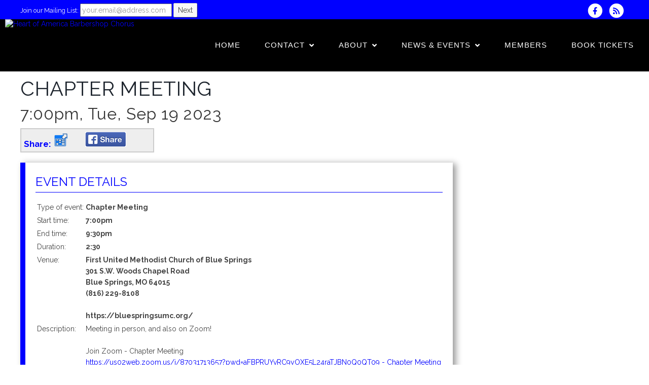

--- FILE ---
content_type: text/html; charset=UTF-8
request_url: https://www.hoachorus.com/dbpage.php?pg=view&dbase=events&id=161225
body_size: 7468
content:
<!DOCTYPE html>
<html class="avada-html-layout-wide avada-html-header-position-top" lang="en-US" prefix="og: http://ogp.me/ns# fb: http://ogp.me/ns/fb#">

<head>

<meta http-equiv="X-UA-Compatible" content="IE=edge" />
<meta http-equiv="Content-Type" content="text/html; charset=utf-8"/>
<meta name="viewport" content="width=device-width, initial-scale=1" />

<title>Heart of America Barbershop Chorus  - 09/19/2023 7:00pm - Chapter Meeting</title>



<link rel='stylesheet' href='/brostools/applications/singing/themes/Mercury/special/style.min.css'                 type='text/css' media='all' />
<link rel='stylesheet' href='/brostools/applications/singing/themes/Mercury/special/theme.min.css'                 type='text/css' media='all' />
<link rel='stylesheet' href='/brostools/applications/singing/themes/Mercury/special/avada_style.min.css'           type='text/css' media='all' />
<link rel='stylesheet' href='/brostools/applications/singing/themes/Mercury/special/tablepress-combined.min.css'   type='text/css' media='all' />
<link rel='stylesheet' href='/brostools/applications/singing/themes/Mercury/special/tablepress-responsive.min.css' type='text/css' media='all' />

<base href="https://www.hoachorus.com/" />
<link rel="canonical" href="https://www.hoachorus.com/dbpage.php?pg=view&dbase=events&id=161225" />
<script type="text/javascript" src="//ajax.googleapis.com/ajax/libs/jquery/1.8.3/jquery.min.js"></script>
<script type="text/javascript" src="/brostools/jquery/jqueryui/js/jquery-ui.js"></script>
<link rel="stylesheet" type="text/css" href="/brostools/jquery/jqueryui/css/jquery-ui.css" >
<script type="text/javascript" src="/brostools/jquery/prettyphoto/js/jquery.prettyPhoto.js"></script>
<link rel="stylesheet" type="text/css" href="/brostools/jquery/prettyphoto/css/prettyPhoto.css" >
<link rel="stylesheet" type="text/css" href="/brostools/special/brostools.css.php?ext=css&broscolour1=%230000ff&broscolour2=%23dddddd&broscolour3=%23292222&browser=CHROME" >
<link rel="stylesheet" href="https://cdnjs.cloudflare.com/ajax/libs/font-awesome/5.15.4/css/all.min.css" integrity="sha512-1ycn6IcaQQ40/MKBW2W4Rhis/DbILU74C1vSrLJxCq57o941Ym01SwNsOMqvEBFlcgUa6xLiPY/NS5R+E6ztJQ==" crossorigin="anonymous" referrerpolicy="no-referrer">
<script type="text/javascript" src="/brostools/special/customerror.js"></script>
<link rel="stylesheet" type="text/css" href="/brostools/applications/singing/special/styles.css.php?singingcolour1=%230000ff&singingcolour2=%23292222&devicetype=Computer&country=USA&ispeak=0&peakbody=202&flavour=club&app=1&mp3s=4&attendance=1&assessments=1&stack=1&cart=1&xero=0&productions=0&forgroup=0&showsendemail=1&privacy=0&access=0&bbs=1&band=0&sharing=0&cameraclub=0&performance=1&showprezass=1&giftaid=0&conventions=1" >
<link rel="stylesheet" type="text/css" href="/brostools/applications/singing/themes/Mercury/special/styles.css.php?singingcolour1=%230000ff&singingcolour2=%23292222&devicetype=Computer&country=USA&ispeak=0&peakbody=202&flavour=club&app=1&mp3s=4&attendance=1&assessments=1&stack=1&cart=1&xero=0&productions=0&forgroup=0&showsendemail=1&privacy=0&access=0&bbs=1&band=0&sharing=0&cameraclub=0&performance=1&showprezass=1&giftaid=0&conventions=1" >
 
 <style type="text/css">
 <!--
 html { font-size: 14px; }
 -->
 </style>
 
<script type="text/javascript" src="/brostools/applications/singing/special/anchor.js"></script>
 
 <style type="text/css">
 <!--
 /* #13267 :: Make the quote boxes on the banner slideshow smaller. */
 .banner_quote_box
 {
   /* EDIT THIS to change the font size of the quote box. */
   font-size: 1rem;
 }
 .tfs-slider .slide-content-container .with-bg .fusion-title-sc-wrapper
 {
   /* EDIT THIS to change the width of the quote box. */
   max-width: 300px;
 }
 
 
 .fusion-header.menu_bar > .fusion-row {
   max-width: 1350px;
   padding: 0 10px;
 }
 
 
 
 
 
 
 
 /* #15552 :: Home page banners */
 .hshome div.menu_bar
 {
   background-color: transparent !important;
 }
 .hshome #menu-main-menu > li > a
 {
   text-shadow: 0 0 5px black, 0 0 20px black;
   font-size: 1.1rem;
   letter-spacing: 1.4px;
 }
 .hshome .fusion-main-menu > ul > li
 {
   padding-right: 30px;
 }
 .hshome .fusion-main-menu
 {
   overflow: visible !important;
 }
 .hshome .fusion-logo-link
 {
   backdrop-filter: blur(3px);
 }
 .hshome .menu-item > a > .menu-text
 {
   backdrop-filter: blur(5px);
 }
 .hshome .menu-item > .sub-menu {
   transform: translateY(-15px);
 }
 
 
 /* #21417 :: Make banner quote boxes more compact. */
 #hspage_home .slide-content .fusion-title-sc-wrapper
 {
   padding: 5px 5px;
 }
 @media (min-width: 600px) {
   #hspage_home .slide-content .fusion-title-sc-wrapper
   {
     padding: 5px 15px !important;
   }
 }
 /* @media (min-width: 901px) {
   #hspage_home .slide-content .fusion-title-sc-wrapper
   {
     padding: 15px 25px !important;
   }
 } */
 #hspage_home .slide-content h2
 {
   padding: 0;
 }
 #hspage_home .banner_quote_box > p
 {
   margin: 0;
 }
 #hspage_home .slide-content h2 > .fusion-full-width-sep
 {
   display: none;
 }
 #hspage_home .banner_quote_box > br
 {
   display: none;
 }
 #hspage_home .banner_edit_mercury
 {
   bottom: 0;
   border-radius: 50%;
   box-shadow: 4px 4px 6px 0px rgba(0, 0, 0, 1);
   position: absolute;
   right: 0;
   transform: translate(50%, 50%);
 }
 .tfs-slider .slide-content-container .with-bg .fusion-title-sc-wrapper {
   max-width: 400px;
 }
 .banner_quote_box {
   min-width: 50px;
 }
 -->
 </style>
 
<script type="text/javascript" src="/brostools/applications/singing/themes/Mercury/special/jquery-migrate.min.js"></script>
<link rel="stylesheet" type="text/css" href="/brostools/applications/singing/themes/Mercury/special/fontsize_tweaks.css" >
<meta property="og:title"                  content="Chapter Meeting" />
<meta property="og:description"            content="Meeting in person, and also on Zoom!
Join Zoom - Chapter Meeting
https://us02web.zoom.us/j/87031713657?pwd=aFBPRUYvRC9yOXE5L24raTJBN0Q0QT09 - Chapter Meeting " />
<link rel="alternate" type="application/rss+xml" title="Heart of America Barbershop Chorus - Events" href="https://www.hoachorus.com/dbaction.php?action=rss&dbase=events" />
<link rel="alternate" type="application/rss+xml" title="Heart of America Barbershop Chorus - News" href="https://www.hoachorus.com/dbaction.php?action=rss&dbase=uploads" />

		<script type="text/javascript">
			$(document).ready(function()
			{
				$("a[rel^='prettyPhoto']").prettyPhoto
				({
					slideshow:			5000,
					autoplay_slideshow:	false,
					show_title:			false,
					theme:				'facebook', /* pp_default / light_rounded / dark_rounded / light_square / dark_square / facebook */
					deeplinking:		false,
					overlay_gallery:	false,
					social_tools:		false
				});
				
		$("a[rel='prettyPhoto'] > img").on("click", function (event)
		{
			event.stopPropagation();
			event.preventDefault();
			$(event.target).parent().off("click");
			$(event.target).parent().prettyPhoto(
			{
				slideshow:				5000,
				autoplay_slideshow:		false,
				show_title:				false,
				theme:					"facebook",
				deeplinking:			false,
				overlay_gallery:		false,
				social_tools:			false
			});
			$(event.target).parent().trigger("click");
		});
			
			});
		</script>
		   
		<script type="text/javascript">
			$(document).ready(function()
			{
				$(".broshelp").prepend('<i class="far fa-question-circle" style="padding-right: 0.5em"></i>').css(
				{
					"background-image":		"none",
					"text-indent":			"-0.8em"
				});
			});
		</script>
		   

<script type="text/javascript">
	var doc = document.documentElement;
	doc.setAttribute( 'data-useragent', navigator.userAgent );
</script>

</head>

<body class="page-template-default page page-id-585 fusion-image-hovers fusion-pagination-sizing fusion-button_size-medium fusion-button_type-flat fusion-button_span-no avada-image-rollover-circle-yes avada-image-rollover-yes avada-image-rollover-direction-center_horiz fusion-body ltr fusion-sticky-header no-tablet-sticky-header no-mobile-sticky-header no-mobile-slidingbar no-mobile-totop avada-has-rev-slider-styles fusion-disable-outline fusion-sub-menu-fade mobile-logo-pos-left layout-wide-mode avada-has-boxed-modal-shadow- layout-scroll-offset-full avada-has-zero-margin-offset-top fusion-top-header menu-text-align-center mobile-menu-design-classic fusion-show-pagination-text fusion-header-layout-v3 avada-responsive avada-footer-fx-none avada-menu-highlight-style-bottombar fusion-search-form-clean fusion-main-menu-search-overlay fusion-avatar-circle avada-sticky-shrinkage avada-dropdown-styles avada-blog-layout-grid avada-blog-archive-layout-grid avada-header-shadow-no avada-menu-icon-position-left avada-has-megamenu-shadow avada-has-breadcrumb-mobile-hidden avada-has-titlebar-bar_and_content avada-header-border-color-full-transparent avada-has-pagination-width_height avada-flyout-menu-direction-fade avada-ec-views-v1" >

<a class="skip-link screen-reader-text" href="#content">Skip to content</a>

<div id="hspage_view" class="pagelevel0 mode_light">
	<div class="fusion-sides-frame"></div>
	<div id="wrapper" class="fusion-wrapper">
		<div id="home" style="position:relative;top:-1px;"></div>
		<header class="fusion-header-wrapper">
			<div class="fusion-header-v3 fusion-logo-alignment fusion-logo-left fusion-sticky-menu- fusion-sticky-logo- fusion-mobile-logo-  fusion-mobile-menu-design-classic">
				<div class="fusion-secondary-header">
					<div class="fusion-row">
						<div class="fusion-alignleft">
							<div class="fusion-contact-info">
								
				<form name="myform2112208148" id="myform2112208148" method="POST" onsubmit="return myform2112208148_validate();" novalidate action="dbpage.php">
				<input type="hidden" name="pg" value="subscribe" id="pg" />
				<div id="memsearch_inner">
					Join our Mailing List:
					<input class="topsubscribe" placeholder="your.email@address.com" type="text" name="Email" value="" id="Email" />
					<input class="search_button small_search_button" type="submit" name="BSsmall" value="Next" id="BSsmall" />
				</div>
				
			<script language="JavaScript">
			  
function isNumber(n)
{
	return !isNaN(parseFloat(n)) && isFinite(n);
}

bros_valfailed = false;

function myform2112208148_validate()
{
	var skipval = typeof document.myform2112208148.skipval == "object" && document.myform2112208148.skipval.checked == true;

	$("#pleasewait").toggle();
	return true;
}

</script>

<div id="pleasewait"></div>

</form>


							</div>
						</div>
						<div class="fusion-alignright">
							<div class="fusion-social-links-header">
								<div id="header_social_icons"><a href="http://www.facebook.com/hoachorus" target="_blank">
		<span class="bros_fontawesome fa-stack fa-2x social_fontawesone_icon"  style="font-size: 1.2em; margin-right: 10px;" title="Visit us on Facebook">
		  <i class="fas fa-circle fa-stack-2x" style="color: white;"></i>
		  <i class="fab fa-facebook-f fa-stack-1x fa-inverse" style="color: #0000ff;"></i>
		</span>
		   </a>
		<script type="text/javascript">
			$(function()
			{
				$("#dialogdialog_link1").dialog
				({
					autoOpen:	false,
					modal:		true,
					width:		600
		 
					, buttons: [
			  
						{
							text:  "OK",
							click: function() { $(this).dialog("close"); }
						},
				  
					]
			  
				});

				$("#dialogdialog_link1").css("max-height", "500px").dialog(
				{
					"resize" : function()
					{
						$(this).css("max-height", "2000px");
					}
				});

				//
				//	Anything <A> that links away from the page, close the dialog on THIS page
				//
				$("#dialogdialog_link1 a[target='_blank']").click(function()
				{
					$("#dialogdialog_link1").dialog("close");
					return true;
				});
		 
				$("#dialog_link1").click(function(e)
				{
			  
					$("#dialogdialog_link1").dialog("open");
		  
					return false;
		  
				});
			  
			});
		</script>

		<div id="dialogdialog_link1" title="Heart of America Barbershop Chorus's Subscribe to Heart of America Barbershop Chorus RSS Feeds" style="display: none;">
		An RSS feed (or news feed) is a means by which you can stay informed about what's going on at Heart of America Barbershop Chorus without having to regularly visit the website.<br />
		<br />
		To make use of an RSS feed, you need some "feed reader" (or "aggregator") software.  Most modern web browsers have feed readers built in.<br />
		<br />
		   The RSS feeds for Heart of America Barbershop Chorus are listed below...<br /><br />Heart of America Barbershop Chorus upcoming events:<br /><a href="https://www.hoachorus.com/dbaction.php?action=rss&dbase=events" target="_blank">https://www.hoachorus.com/dbaction.php?action=rss&dbase=events</a><br /><br />Heart of America Barbershop Chorus news:<br /><a href="https://www.hoachorus.com/dbaction.php?action=rss&dbase=uploads" target="_blank">https://www.hoachorus.com/dbaction.php?action=rss&dbase=uploads</a><br /></div>
		  <a id="dialog_link1" href="#" class="footer_rss_icon" aria-label="Subscribe to Heart of America Barbershop Chorus RSS Feeds" title="" aria-label="">
		<span class="bros_fontawesome fa-stack fa-2x social_fontawesone_icon"  style="font-size: 1.2em; margin-right: 10px;" title="Subscribe to Heart of America Barbershop Chorus RSS Feeds">
		  <i class="fas fa-circle fa-stack-2x" style="color: white;"></i>
		  <i class="fas fa-rss fa-stack-1x fa-inverse" style="color: #0000ff;"></i>
		</span>
		   </a></div>
							</div>
						</div>
					</div>
				</div>
				<div class="fusion-header-sticky-height"></div>
				<div class="fusion-header menu_bar">
					<div class="fusion-row">
						<div class="fusion-logo">
							<a class="fusion-logo-link"  href="https://www.hoachorus.com"><img style="background-color: #000000;" width="394" height="135" src="commonfiles/hoa/db_uploads/__Heart_of_America_Chorus.png?ver=51261"   style="border-width: 0px; border-style: solid;" alt="Heart of America Barbershop Chorus" title="Heart of America Barbershop Chorus" loading="lazy" /></a>
							
						</div>

						
		<nav class="fusion-main-menu" aria-label="Main Menu">
			<ul id="menu-main-menu" class="fusion-menu">
				<li id="navlink_li_1" class="menu-item menu-item-type-custom"><a href="dbpage.php?pg=home" class="fusion-bottombar-highlight"><span class="menu-text">Home</span></a>
				</li>
				<li id="navlink_li_2" class="menu-item menu-item-type-custom"><a href="dbpage.php?pg=contact" class="fusion-bottombar-highlight"><span class="menu-text">Contact</span> <span class="fusion-caret"><i class="fusion-dropdown-indicator"></i></span></a>

					<ul class="sub-menu">
						<li id="navlink_li_188" class="menu-item menu-item-type-custom fusion-dropdown-submenu"><a href="dbpage.php?pg=contact" class="fusion-bottombar-highlight"><span>Contact Points</span></a></li>
						<li id="navlink_li_212" class="menu-item menu-item-type-custom fusion-dropdown-submenu"><a href="dbpage.php?pg=bookings" class="fusion-bottombar-highlight"><span>Book Us!</span></a></li>
						<li id="navlink_li_213" class="menu-item menu-item-type-custom fusion-dropdown-submenu"><a href="dbpage.php?pg=visit" class="fusion-bottombar-highlight"><span>Visit a Rehearsal</span></a></li>
						<li id="navlink_li_4" class="menu-item menu-item-type-custom fusion-dropdown-submenu"><a href="dbpage.php?pg=membership" class="fusion-bottombar-highlight"><span>Become a Member</span></a></li>
						<li id="navlink_li_214" class="menu-item menu-item-type-custom fusion-dropdown-submenu"><a href="dbpage.php?pg=quartets" class="fusion-bottombar-highlight"><span>Quartets</span></a></li>
						<li id="navlink_li_215" class="menu-item menu-item-type-custom fusion-dropdown-submenu"><a href="dbpage.php?pg=sponsorship" class="fusion-bottombar-highlight"><span>Sponsorship</span></a></li>

					</ul>
				</li>
				<li id="navlink_li_207" class="menu-item menu-item-type-custom"><a  class="fusion-bottombar-highlight"><span class="menu-text">About</span> <span class="fusion-caret"><i class="fusion-dropdown-indicator"></i></span></a>

					<ul class="sub-menu">
						<li id="navlink_li_196" class="menu-item menu-item-type-custom fusion-dropdown-submenu"><span>About Heart of America Barbershop Chorus</span></li>
						<li id="navlink_li_253" class="menu-item menu-item-type-custom fusion-dropdown-submenu"><a href="dbpage.php?pg=history" class="fusion-bottombar-highlight"><span>History</span></a></li>
						<li id="navlink_li_216" class="menu-item menu-item-type-custom fusion-dropdown-submenu"><a href="dbpage.php?pg=listen" class="fusion-bottombar-highlight"><span>Have a Listen!</span></a></li>
						<li id="navlink_li_217" class="menu-item menu-item-type-custom fusion-dropdown-submenu"><a href="dbpage.php?pg=director" class="fusion-bottombar-highlight"><span>Musical Director</span></a></li>
						<li id="navlink_li_7" class="menu-item menu-item-type-custom fusion-dropdown-submenu"><a href="dbpage.php?pg=officers" class="fusion-bottombar-highlight"><span>Officers</span></a></li>
						<li id="navlink_li_218" class="menu-item menu-item-type-custom fusion-dropdown-submenu"><a href="dbpage.php?pg=ourmembers" class="fusion-bottombar-highlight"><span>Members</span></a></li>
						<li id="navlink_li_219" class="menu-item menu-item-type-custom fusion-dropdown-submenu"><a href="dbpage.php?pg=quartets" class="fusion-bottombar-highlight"><span>Quartets</span></a></li>
						<li id="navlink_li_220" class="menu-item menu-item-type-custom fusion-dropdown-submenu"><a href="dbpage.php?pg=sponsors" class="fusion-bottombar-highlight"><span>Sponsors</span></a></li>
						<li id="navlink_li_226" class="menu-item menu-item-type-custom fusion-dropdown-submenu"><a href="dbpage.php?pg=pastevents" class="fusion-bottombar-highlight"><span>Past Performances</span></a></li>
						<li id="navlink_li_246" class="menu-item menu-item-type-custom fusion-dropdown-submenu"><a href="dbpage.php?pg=honour" class="fusion-bottombar-highlight"><span>Honor Roll</span></a></li>
						<li id="navlink_li_225" class="menu-item menu-item-type-custom fusion-dropdown-submenu"><a href="dbpage.php?pg=testimonials" class="fusion-bottombar-highlight"><span>Testimonials</span></a></li>
						<li id="navlink_li_224" class="menu-item menu-item-type-custom fusion-dropdown-submenu"><a href="dbpage.php?pg=links" class="fusion-bottombar-highlight"><span>Links</span></a></li>
						<li id="navlink_li_315" class="menu-item menu-item-type-custom fusion-dropdown-submenu"><a href="NewHarmonyHandful" class="fusion-bottombar-highlight"><span>New Harmony Handful</span></a></li>

					</ul>
				</li>
				<li id="navlink_li_208" class="menu-item menu-item-type-custom"><a  class="fusion-bottombar-highlight"><span class="menu-text">News & Events</span> <span class="fusion-caret"><i class="fusion-dropdown-indicator"></i></span></a>

					<ul class="sub-menu">
						<li id="navlink_li_221" class="menu-item menu-item-type-custom fusion-dropdown-submenu"><a href="news" class="fusion-bottombar-highlight"><span>Latest News</span></a></li>
						<li id="navlink_li_61" class="menu-item menu-item-type-custom fusion-dropdown-submenu"><a href="dbpage.php?pg=evlist" class="fusion-bottombar-highlight"><span>Upcoming Events</span></a></li>
						<li id="navlink_li_19" class="menu-item menu-item-type-custom fusion-dropdown-submenu"><a href="dbpage.php?pg=calendar" class="fusion-bottombar-highlight"><span>Event Calendar</span></a></li>
						<li id="navlink_li_222" class="menu-item menu-item-type-custom fusion-dropdown-submenu"><a href="dbpage.php?pg=photos" class="fusion-bottombar-highlight"><span>Photos</span></a></li>
						<li id="navlink_li_269" class="menu-item menu-item-type-custom fusion-dropdown-submenu"><a href="dbpage.php?pg=merchandise" class="fusion-bottombar-highlight"><span>Merchandise</span></a></li>
						<li id="navlink_li_353" class="menu-item menu-item-type-custom fusion-dropdown-submenu"><a href="dbpage.php?pg=donatehs" class="fusion-bottombar-highlight"><span>Donate</span></a></li>
						<li id="navlink_li_223" class="menu-item menu-item-type-custom fusion-dropdown-submenu"><a href="dbpage.php?pg=newsletters" class="fusion-bottombar-highlight"><span>Harmonotes Newsletter</span></a></li>
						<li id="navlink_li_314" class="menu-item menu-item-type-custom fusion-dropdown-submenu"><a href="dbpage.php?pg=harmonyexplosion" class="fusion-bottombar-highlight"><span>Harmony Explosion!</span></a></li>

					</ul>
				</li>
				<li id="navlink_li_206" class="menu-item menu-item-type-custom"><a href="dbpage.php?pg=membersonly" class="fusion-bottombar-highlight"><span class="menu-text">Members</span></a>
				</li>
				<li id="navlink_li_338" class="menu-item menu-item-type-custom"><a href="dbpage.php?pg=booktickets" class="fusion-bottombar-highlight"><span class="menu-text">Book Tickets</span></a>
				</li>

			</ul>
		</nav>
		<nav class="fusion-mobile-nav-holder fusion-mobile-menu-text-align-left" aria-label="Main Menu Mobile"></nav>
		  
					</div>
				</div>
			</div>
			<div class="fusion-clearfix"></div>
		</header>

		

		<main id="main" class="clearfix width-100">
			<div class="fusion-row" style="max-width:100%;">
				<section id="content" class="full-width">
					<div id="post-10" class="post-10 page type-page status-publish hentry">
						<div class="post-content">
							<div class="fusion-fullwidth fullwidth-box fusion-builder-row-1 nonhundred-percent-fullwidth non-hundred-percent-height-scrolling"  style='background-color: rgba(255,255,255,0);padding-top:0px;padding-right:30px;padding-bottom:2%;padding-left:30px;margin-top: 1%;'>
								<div class="fusion-builder-row fusion-row ">

									<script type="text/javascript" src="/brostools/jquery/jqueryui/js/jquery-ui-timepicker-addon.js"></script>
<link rel="stylesheet" type="text/css" href="/brostools/jquery/jqueryui/css/jquery-ui-timepicker-addon.css" >
<script type="text/javascript" src="/brostools/jquery/jqueryui/js/jquery-ui-sliderAccess.js"></script>
<h1>Chapter Meeting</h1><h2>7:00pm, Tue, Sep 19 2023</h2><div class="event_share" id="event_share_161225">Share: <a href="dbaction.php?action=ExportICS&dbase=events&id=161225"><img width="30" src="/brostools/applications/singing/images/export_calendar.png"   style="border-width: 0px; border-style: solid;" alt="Export event to calendar (Outlook, Google, iCal, etc)" title="Export event to calendar (Outlook, Google, iCal, etc)" loading="lazy" /></a><a rel="nofollow" href="http://www.facebook.com/share.php?u=<;url>" onclick="return fbs_click()" target="_blank">
<script>
function fbs_click(u)
{
	u = u || location.href;
	window.open("http://www.facebook.com/sharer.php?u=" + encodeURIComponent(u), "sharer", "toolbar=0,status=0,width=626,height=436");
	return false;
}
</script>
			  <img width="81" src="/brostools/images/facebookshare.png"   style="border-width: 0px; border-style: solid;" alt="" loading="lazy" /></a></div>
			<div  class="fusion-fullwidth">
				<div class="fusion-builder-row fusion-row ">
					<div class="fusion-layout-column fusion_builder_column box_header_inner_wrapper" >
						<div class="fusion-column-wrapper fusion-column-has-shadow box_header_inner">
							<div class="box_header_title">
								<h1>Event Details</h1>
							</div>
							<div class="fusion-sep-clear"></div>
							<div class="box_header_sep"></div>
							<div>
			   <table class="brostableresp">
			<tr class="stdview_events_Category">
				<td valign="top">Type of event:</td>
				<td valign="top"><b>Chapter Meeting</b></td>
			</tr>
			   
			<tr class="stdview_events_Time">
				<td valign="top">Start time:</td>
				<td valign="top"><b>7:00pm</b></td>
			</tr>
			   
			<tr class="stdview_events_EndTime">
				<td valign="top">End time:</td>
				<td valign="top"><b>9:30pm</b></td>
			</tr>
			   
			<tr class="stdview_events_Duration">
				<td valign="top">Duration:</td>
				<td valign="top"><b>2:30</b></td>
			</tr>
			   
			<tr class="stdview_events_Venue">
				<td valign="top">Venue:</td>
				<td valign="top"><b>First United Methodist Church of Blue Springs<br />301 S.W. Woods Chapel Road<br />Blue Springs, MO 64015<br />(816) 229-8108<br /><br />https://bluespringsumc.org/<br /></b></td>
			</tr>
			   
				<tr>
					<td valign="top">Description:</td>
					<td class="event_description">Meeting in person, and also on Zoom!<br /><br />
Join Zoom - Chapter Meeting<br />
<a href="https://us02web.zoom.us/j/87031713657?pwd=aFBPRUYvRC9yOXE5L24raTJBN0Q0QT09">https://us02web.zoom.us/j/87031713657?pwd=aFBPRUYvRC9yOXE5L24raTJBN0Q0QT09 - Chapter Meeting</a><br /></td>
				</tr>
				 </table>
							</div>
							<div class="fusion-clearfix"></div>
						</div>
					</div>
				</div>
			</div>
			   
			<div  class="fusion-fullwidth">
				<div class="fusion-builder-row fusion-row ">
					<div class="fusion-layout-column fusion_builder_column box_header_inner_wrapper" >
						<div class="fusion-column-wrapper fusion-column-has-shadow box_header_inner">
							<div class="box_header_title">
								<h1>Files/resources</h1>
							</div>
							<div class="fusion-sep-clear"></div>
							<div class="box_header_sep"></div>
							<div>
			   <div style="float: left; min-width: 185px; padding: 4px; margin: 0 6px 4px 0; background-color: #eee; border: 1px solid black;"><b>Weekly InTUNE</b><br /><br><table class="bros_filelink" border="0" cellpadding="0"><tr><td><a href="commonfiles/hoa/db_uploads/Weekly_InTUNE_16950008100024.pdf" target="_blank"><img style="max-width: none;" width="48" src="/brostools/images/icons/Acrobat.gif"   style="border-width: 0px; border-style: solid;" alt="Weekly InTUNE" title="Weekly InTUNE" loading="lazy" /></a></td><td style="vertical-align: middle;"><div><a href="commonfiles/hoa/db_uploads/Weekly_InTUNE_16950008100024.pdf" target="_blank">Weekly InTUNE (116.4kb)</a></div></td></tr></table></div>
							</div>
							<div class="fusion-clearfix"></div>
						</div>
					</div>
				</div>
			</div>
			   

								</div>
							</div>
						</div>
					</div>
				</section>
			</div>
		</main>
	</div>
</div>

<div class="footer_border_columns">
	
			<div class="fusion-fullwidth fullwidth-box fusion-builder-row-6 nonhundred-percent-fullwidth non-hundred-percent-height-scrolling fusion-equal-height-columns"  style="background-color: #000000;background-position: center center;background-repeat: no-repeat;padding-top:0px;padding-right:30px;padding-bottom:0px;padding-left:30px;">
				<div class="fusion-builder-row fusion-row ">
					<div  class="fusion-layout-column fusion_builder_column fusion_builder_column_1_3 fusion-builder-column-9 fusion-one-third fusion-column-first 1_3"  style="margin-top:0px;margin-bottom:6px;width:33.33%;width:calc(33.33% - ( ( 4% + 4% ) * 0.3333 ) );margin-right: 4%;">
						<div class="fusion-column-wrapper" style="padding: 0px 0px 0px 0px;background-position:left top;background-repeat:no-repeat;-webkit-background-size:cover;-moz-background-size:cover;-o-background-size:cover;background-size:cover;"   data-bg-url="">
							<div class="fusion-column-content-centered">
								<div class="fusion-column-content">
									<div class="fusion-text whitetextfooter">
										Copyright &copy; 2025 Heart of America Barbershop Chorus
									</div>
								</div>
							</div>
							<div class="fusion-clearfix"></div>
						</div>
					</div>
					<div  class="fusion-layout-column fusion_builder_column fusion_builder_column_1_3 fusion-builder-column-10 fusion-one-third 1_3"  style="margin-top:0px;margin-bottom:6px;width:33.33%;width:calc(33.33% - ( ( 4% + 4% ) * 0.3333 ) );margin-right: 4%;">
						<div class="fusion-column-wrapper" style="padding: 0px 0px 0px 0px;background-position:left top;background-repeat:no-repeat;-webkit-background-size:cover;-moz-background-size:cover;-o-background-size:cover;background-size:cover;"   data-bg-url="">
							<div class="fusion-sep-clear"></div>
							<div class="fusion-separator fusion-full-width-sep sep-none" style="margin-left: auto;margin-right: auto;margin-top:15px;"></div>
							<div class="aligncenter">
								<div class="fusion-social-links">
									<div class="fusion-social-networks boxed-icons">
										<div class="fusion-social-networks-wrapper">
										<a href="http://www.facebook.com/hoachorus" target="_blank">
		<span class="bros_fontawesome fa-stack fa-2x social_fontawesone_icon"  style="font-size: 1.2em; margin-right: 10px;" title="Visit us on Facebook">
		  <i class="fas fa-circle fa-stack-2x" style="color: #0000ff;"></i>
		  <i class="fab fa-facebook-f fa-stack-1x fa-inverse" style="color: white;"></i>
		</span>
		   </a>
		<script type="text/javascript">
			$(function()
			{
				$("#dialogdialog_link2").dialog
				({
					autoOpen:	false,
					modal:		true,
					width:		600
		 
					, buttons: [
			  
						{
							text:  "OK",
							click: function() { $(this).dialog("close"); }
						},
				  
					]
			  
				});

				$("#dialogdialog_link2").css("max-height", "500px").dialog(
				{
					"resize" : function()
					{
						$(this).css("max-height", "2000px");
					}
				});

				//
				//	Anything <A> that links away from the page, close the dialog on THIS page
				//
				$("#dialogdialog_link2 a[target='_blank']").click(function()
				{
					$("#dialogdialog_link2").dialog("close");
					return true;
				});
		 
				$("#dialog_link2").click(function(e)
				{
			  
					$("#dialogdialog_link2").dialog("open");
		  
					return false;
		  
				});
			  
			});
		</script>

		<div id="dialogdialog_link2" title="Heart of America Barbershop Chorus's Subscribe to Heart of America Barbershop Chorus RSS Feeds" style="display: none;">
		An RSS feed (or news feed) is a means by which you can stay informed about what's going on at Heart of America Barbershop Chorus without having to regularly visit the website.<br />
		<br />
		To make use of an RSS feed, you need some "feed reader" (or "aggregator") software.  Most modern web browsers have feed readers built in.<br />
		<br />
		   The RSS feeds for Heart of America Barbershop Chorus are listed below...<br /><br />Heart of America Barbershop Chorus upcoming events:<br /><a href="https://www.hoachorus.com/dbaction.php?action=rss&dbase=events" target="_blank">https://www.hoachorus.com/dbaction.php?action=rss&dbase=events</a><br /><br />Heart of America Barbershop Chorus news:<br /><a href="https://www.hoachorus.com/dbaction.php?action=rss&dbase=uploads" target="_blank">https://www.hoachorus.com/dbaction.php?action=rss&dbase=uploads</a><br /></div>
		  <a id="dialog_link2" href="#" class="footer_rss_icon" aria-label="Subscribe to Heart of America Barbershop Chorus RSS Feeds" title="" aria-label="">
		<span class="bros_fontawesome fa-stack fa-2x social_fontawesone_icon"  style="font-size: 1.2em; margin-right: 10px;" title="Subscribe to Heart of America Barbershop Chorus RSS Feeds">
		  <i class="fas fa-circle fa-stack-2x" style="color: #0000ff;"></i>
		  <i class="fas fa-rss fa-stack-1x fa-inverse" style="color: white;"></i>
		</span>
		   </a>
										</div>
									</div>
								</div>
							</div>
							<div class="fusion-clearfix"></div>
						</div>
					</div>
					<div  class="fusion-layout-column fusion_builder_column fusion_builder_column_1_3 fusion-builder-column-11 fusion-one-third fusion-column-last 1_3"  style="margin-top:0px;margin-bottom:6px;width:33.33%;width:calc(33.33% - ( ( 4% + 4% ) * 0.3333 ) );">
						<div class="fusion-column-wrapper" style="padding: 0px 0px 0px 0px;background-position:left top;background-repeat:no-repeat;-webkit-background-size:cover;-moz-background-size:cover;-o-background-size:cover;background-size:cover;"   data-bg-url="">
							<div class="fusion-column-content-centered">
								<div class="fusion-column-content">
									<div class="fusion-text whitetextfooter" style="text-align: right;">
										<span id="harmonysitepowerfooter"><a href="https://www.harmonysite.com" target="_blank">Powered by HarmonySite</a></span>&nbsp; 
									</div>
								</div>
							</div>
							<div class="fusion-clearfix"></div>
						</div>
					</div>
				</div>
			</div>
			   
	<div id="hiddenlogin"></div>
</div>

<div id="hs_logo">
	<a href="https://www.harmonysite.com" target="_blank"><img width="250" src="/brostools/applications/singing/images/harmonysite.png"   style="border-width: 0px; border-style: solid;" alt="Powered by HarmonySite" title="Powered by HarmonySite" loading="lazy" /></a><div id="hsprivacy_links"><a href="dbpage.php?pg=webprivacy">Heart of America Barbershop Chorus Privacy Policy</a> | <a href="https://harmonysite.freshdesk.com/support/solutions/articles//43000482706-harmonysite-virtual-creations-data-protection-policy" target="_blank">HarmonySite Data Protection Policy</a></div>
</div>

<div class="fusion-top-frame"></div>
<div class="fusion-bottom-frame"></div>
<div class="fusion-boxed-shadow"></div>
<a class="fusion-one-page-text-link fusion-page-load-link"></a>
<div class="avada-footer-scripts">
	<script type='text/javascript' src='/brostools/applications/singing/themes/Mercury/special/fusion.min.js'></script>
	<script type='text/javascript' src='/brostools/applications/singing/themes/Mercury/special/wp-embed.min.js'></script>
</div>



</body>
</html>


--- FILE ---
content_type: text/css
request_url: https://www.hoachorus.com/brostools/applications/singing/themes/Mercury/special/avada_style.min.css
body_size: 27830
content:
.group{
    zoom:1
}
.group:after,.group:before{
    content:" ";
    display:table
}
.group:after{
    clear:both
}
.fusion-clearfix{
    clear:both;
    zoom:1
}
.fusion-clearfix:after,.fusion-clearfix:before{
    content:" ";
    display:table
}
.fusion-clearfix:after{
    clear:both
}
.alignleft{
    display:inline;
    float:left;
    margin-right:15px
}
.alignright{
    display:inline;
    float:right;
    margin-left:15px
}
.aligncenter{
    clear:both;
    display:block;
    margin-left:auto;
    margin-right:auto;
    text-align:center
}
.create-block-format-context{
    display:inline-block;
    clear:both;
    zoom:1;
    margin-bottom:40px;
    width:100%
}
.create-block-format-context:after,.create-block-format-context:before{
    content:" ";
    display:table
}
.create-block-format-context:after{
    clear:both
}

body.fusion-blank-page.admin-bar{
    top:32px;
    height:calc(100vh - 32px)
}
body .fusion-content-widget-area .button{
    margin-left:15px
}
#wrapper{
    overflow:visible
}
#wrapper .tp-bullets{
    transform:translateZ(0)
}
#wrapper .strip-html .fusion-dropcap{
    top:0;
    float:none;
    margin:0;
    padding:0;
    background-color:inherit!important;
    box-shadow:none;
    line-height:inherit;
    text-shadow:none;
    color:inherit!important;
    font-size:inherit
}
#wrapper .strip-html .fusion-highlight{
    background-color:inherit!important;
    color:inherit!important
}
#wrapper .strip-html .fusion-tooltip{
    color:inherit;
    border-bottom:1px dotted
}
#wrapper .fusion-vertical-menu-widget .menu{
    border-right:1px solid transparent;
    border-top:1px solid transparent
}
#wrapper .fusion-vertical-menu-widget .menu li a{
    border-bottom:1px solid transparent;
    border-right-color:transparent;
    padding:8px 0;
    display:block
}
#wrapper .fusion-vertical-menu-widget .menu li a .arrow{
    display:none;
    vertical-align:middle
}
#wrapper .fusion-vertical-menu-widget .menu li a .arrow:before{
/*    font-family:icomoon; */
    content:"\f105"
}
#wrapper .fusion-vertical-menu-widget .menu .menu-item-has-children>a>.arrow,#wrapper .fusion-vertical-menu-widget .menu .page_item_has_children>a>.arrow{
    display:inline-block;
    padding:0 5px
}
#wrapper .fusion-vertical-menu-widget .menu li.current-menu-item>a,#wrapper .fusion-vertical-menu-widget .menu li.current_page_item>a{
    border-right-color:#65bc7b;
    border-right:3px solid
}
#wrapper .fusion-vertical-menu-widget .menu li.menu-item-has-children ul,#wrapper .fusion-vertical-menu-widget .menu li.page_item_has_children ul{
    display:none
}
#wrapper .fusion-vertical-menu-widget.right .menu{
    border-left:1px solid transparent;
    text-align:right;
    border-right:0
}
#wrapper .fusion-vertical-menu-widget.right .menu>li>a{
    padding-right:20px
}
#wrapper .fusion-vertical-menu-widget.right .menu li a{
    padding-left:10px
}
#wrapper .fusion-vertical-menu-widget.right .menu li a .arrow:before{
    content:"\f104"
}
#wrapper .fusion-vertical-menu-widget.right .menu li.current-menu-item>a,#wrapper .fusion-vertical-menu-widget.right .menu li.current_page_item>a{
    border-left:3px solid;
    border-right:0
}
#wrapper .fusion-vertical-menu-widget.right .menu .children,#wrapper .fusion-vertical-menu-widget.right .menu .sub-menu{
    margin-right:30px
}
#wrapper .fusion-vertical-menu-widget.left .menu{
    text-align:left
}
#wrapper .fusion-vertical-menu-widget.left .menu>li>a{
    padding-left:20px
}
#wrapper .fusion-vertical-menu-widget.left .menu li a{
    padding-right:10px
}
#wrapper .fusion-vertical-menu-widget.left .menu .children,#wrapper .fusion-vertical-menu-widget.left .menu .sub-menu{
    margin-left:30px
}
#wrapper .fusion-vertical-menu-widget.no-border.left .menu li a .arrow{
    padding-right:0;
    width:40px;
    text-align:right
}
#wrapper .fusion-vertical-menu-widget.no-border.right .menu li a .arrow{
    padding-left:0;
    width:40px;
    text-align:left
}
.fusion-blank-page{
    display:table;
    height:100%;
    width:100%;
    position:absolute;
    margin:0;
    left:0;
    right:0;
    top:0;
    overflow-x:hidden
}
.wrapper_blank{
    float:none;
    vertical-align:middle;
    width:100%
}
.wrapper_blank #main{
    background:0 0;
    padding:0
}
.fusion-body #wrapper.wrapper_blank{
    display:table-cell;
    margin:0;
    max-width:none
}
.error404 .search-page-search-form{
    margin-bottom:0;
    padding-bottom:0;
    border:none
}
.fusion-404-checklist .fusion-custom-menu-item{
    display:none
}
img
{
    max-width:100%;
    height:auto
}
a
{
    text-decoration:none
}
#content:after,.clearfix:after{
    content:"";
    display:table;
    clear:both
}
.clear{
    clear:both
}
.wp-caption{
    max-width:100%
}
.search-table{
    display:table;
    width:100%
}
.header-v4 .search-table{
    display:table;
    width:286px
}
#fallback-slide{
    display:none
}
#fallback-slide img{
    width:100%
}
.gallery-box{
    background:#3d3c3c;
    padding:0 10px
}
.gallery-box img{
    width:100%
}
.gallery{
    margin:0 auto;
    max-width:1400px
}
#main{
    clear:both
}
#main .columns h2{
    margin:0;
    line-height:35px
}
#main .container h2{
    margin:0
}
#main .post h2{
    color:#333;
    padding-bottom:0
}
#main .post h2 a{
    color:#333
}
#main .sidebar.fusion-sticky-sidebar{
    padding:0
}
.col .heading{
    overflow:hidden;
    margin:0 0 15px
}
.col .heading img{
    float:left;
    margin:0 10px 0 0
}
.col p{
    margin:0 0 23px
}
h2{
    color:#333;
    margin:0 0 20px
}
h2.entry-title{
    margin-top:0;
    margin-bottom:28px
}
h1.entry-title{
    margin-top:0;
    margin-bottom:28px
}
.avada-myaccount-data h2{
    margin-top:0
}
.more{
    overflow:hidden;
    display:block;
    font:13px/15px PTSansRegular,arial,helvetica,sans-serif
}
.more a{
    float:right;
    padding:0
}
.more a.active{
    color:#65bc7b;
    text-decoration:none
}
.more a.active:after{
    position:absolute;
    top:50%;
    transform:translateY(-50%);
/*    font-family:icomoon; */
    content:"\f105";
    color:#65bc7b;
    font-size:14px;
    padding-left:5px
}
.fusion-read-more,.more a,.tribe-events-viewmore>a{
    position:relative;
    margin-right:10px;
    text-align:right;
    display:inline-block
}
.fusion-read-more:after,.more a:after,.tribe-events-viewmore>a:after{
    content:"\f105";
    position:absolute;
    right:-10px;
    top:50%;
    transform:translateY(-50%);
    padding-left:5px;
/*    font-family:icomoon; */
    font-size:14px
}
.content-boxes .more{
    margin-top:18px
}
.content-boxes .heading .fontawesome-icon{
    float:left
}
.content-boxes .heading-and-icon h2{
    padding-left:45px
}
.content-boxes-icon-boxed.columns-5 .col{
    width:12.8%
}
.content-boxes-icon-boxed.columns-4 .col{
    width:18%
}
.content-boxes-icon-boxed.columns-3 .col{
    width:26.65%
}
.content-boxes-icon-boxed.columns-2 .col{
    width:44%
}
.content-boxes-icon-boxed.columns-1 .col{
    width:96%
}
.container{
    overflow:hidden
}
.container .columns .col{
    width:31.42857%;
    padding:0 2.85714% 0 0
}
.container .columns .col.last{
    margin-right:0
}
.container .col img{
    width:100%
}
.container .holder{
    overflow:hidden
}
.container h3 a.active{
    text-decoration:none;
    color:#65bc7b
}
.slider{
    overflow:hidden
}
.review{
    width:100%
}
.meta{
    list-style:none;
    margin:0 0 13px;
    padding:0;
    overflow:hidden;
    font-size:12px;
    line-height:14px;
    color:#333
}
.meta li{
    float:left;
    padding:0 8px 0 9px;
    border-left:1px solid #333
}
.meta li:first-child{
    padding-left:0;
    border-left:0
}
.widget_recent_entries .post-date{
    display:block
}
.fusion-content-widget-area .widget{
    margin-bottom:45px;
    position:relative
}
.fusion-content-widget-area .widget.flickr{
    overflow:hidden
}
.fusion-content-widget-area .widget ul{
    list-style:none;
    margin:0;
    padding:0
}
.fusion-content-widget-area .widget li{
    margin:0;
    padding:0;
    display:block
}
.fusion-content-widget-area .widget li a{
    display:inline
}
.fusion-content-widget-area .widget .recentcomments,.fusion-content-widget-area .widget li a,.fusion-content-widget-area .widget_categories li{
    color:#838383
}
.fusion-content-widget-area .widget .recentcomments,.fusion-content-widget-area .widget_categories li{
    display:block
}
.fusion-content-widget-area .widget .recentcomments a{
    background:0 0;
    border:none
}
.fusion-content-widget-area .contact_info .address{
    margin:0 0 15px
}
.fusion-content-widget-area .flickr-photo a{
    background:0 0;
    float:left;
    border:0
}
.fusion-content-widget-area .widget_categories li a{
    display:block;
    border:0;
    background:0 0;
    padding:0
}
.fusion-content-widget-area .jtwt .jtwt_tweet:before{
    color:#d8d8d8
}
.fusion-content-widget-area #comment-input input,.fusion-content-widget-area #s{
    width:100%;
    margin-right:0
}
.fusion-content-widget-area .widget_recent_entries ul{
    padding:0
}
.fusion-content-widget-area ul.list-icon{
    margin-left:25px
}
.fusion-content-widget-area .fusion-image-wrapper .fusion-rollover .fusion-rollover-content a:hover{
    color:#333
}
#content{
    width:71.1702128%;
    float:left;
    min-height:1px
}
#content.full-width{
    width:100%
}
#posts-container{
    position:relative
}
.single .fusion-sharing-box{
    margin-bottom:0;
    margin-top:60px
}
.single .comments-container{
    margin-top:55px;
    clear:both
}
.post{
    margin-bottom:65px
}
.single-post .post{
    margin-bottom:0
}
.post .image{
    margin-bottom:40px
}
.avada_faq .meta-info,.single .post .meta-info{
    margin-bottom:55px
}
.search input{
    border:1px solid #e7e6e6;
    padding:8px 15px;
    font-size:13px;
    color:#333;
    display:block
}
.sidebar.fusion-sticky-sidebar .fusion-sidebar-inner-content>section:last-child{
    margin-bottom:0!important
}
.sidebar .widget{
    margin-bottom:45px;
    position:relative
}
.sidebar .widget.flickr{
    overflow:hidden
}
.sidebar .widget .widget_title{
    margin:0;
    padding:0;
    font-size:13px;
    margin-bottom:18px;
    color:#333
}
.sidebar .widget ul{
    list-style:none;
    margin:0;
    padding:0
}
.sidebar .widget li{
    margin:0;
    padding:0;
    display:block
}
.fusion-content-widget-area .contact_info p,.fusion-widget-area .contact_info p{
    margin:0
}
.fusion-content-widget-area .s{
    width:100%
}
.jtwt li{
    background:0 0
}
.fusion-content-widget-area .jtwt .jtwt_tweet,.jtwt .jtwt_tweet{
    position:relative;
    padding:0;
    border:0;
    margin-bottom:30px;
    font-size:13px;
    line-height:20px;
    padding-left:45px;
    padding-top:0
}
.jtwt .jtwt_tweet:before{
    position:absolute;
    top:6px;
    margin-left:-45px;
    content:"\e605";
/*    font-family:icomoon; */
    font-size:30px
}
.jtwt .jtwt_tweet a{
    background:0 0;
    color:#bfbfbf;
    display:inline;
    padding:0;
    border:0
}
.jtwt .jtwt_tweet a:hover{
    color:#65bc7b
}
.jtwt .jtwt_tweet .jtwt_tweet_text{
    margin-bottom:0;
    margin-top:0
}
.recent-works-items{
    overflow:hidden
}
.recent-works-items a{
    display:inline-block;
    padding:3px 1.5px
}
.fusion-columns-4 .recent-works-items a,.fusion-columns-5 .recent-works-items a,.fusion-columns-6 .recent-works-items a{
    max-width:60px
}
.bbp-pagination .bbp-pagination-links,.fusion-pagination,.page-links,.pagination,.woocommerce-pagination{
    display:-ms-flexbox;
    display:flex;
    -ms-flex-wrap:wrap;
    flex-wrap:wrap;
    -ms-flex-align:center;
    align-items:center;
    -ms-flex-pack:end;
    justify-content:flex-end;
    margin-top:40px;
    font-size:9px;
    line-height:normal
}
.page-links{
    margin-bottom:40px;
    margin-top:30px
}
.bbp-pagination .bbp-pagination-links .current,.bbp-pagination .bbp-pagination-links .pagination-next,.bbp-pagination .bbp-pagination-links .pagination-prev,.bbp-pagination .bbp-pagination-links a.inactive,.bbp-pagination-links span.dots,.bbp-topic-pagination .page-numbers,.fusion-pagination .current,.fusion-pagination .next,.fusion-pagination .page-numbers,.fusion-pagination .prev,.page-links a,.page-links>.page-number,.pagination .current,.pagination .pagination-next,.pagination .pagination-prev,.pagination a.inactive,.woocommerce-pagination .current,.woocommerce-pagination .next,.woocommerce-pagination .page-numbers,.woocommerce-pagination .prev{
    display:-ms-inline-flexbox;
    display:inline-flex;
    position:relative;
    float:none;
    margin:0 4px;
    padding:0;
    border:1px solid;
    -ms-flex-align:center;
    align-items:center;
    -ms-flex-pack:center;
    justify-content:center
}
.fusion-pagination-circle .bbp-pagination .bbp-pagination-links .current,.fusion-pagination-circle .bbp-pagination .bbp-pagination-links .pagination-next,.fusion-pagination-circle .bbp-pagination .bbp-pagination-links .pagination-prev,.fusion-pagination-circle .bbp-pagination .bbp-pagination-links a.inactive,.fusion-pagination-circle .bbp-pagination-links span.dots,.fusion-pagination-circle .bbp-topic-pagination .page-numbers,.fusion-pagination-circle .fusion-pagination .current,.fusion-pagination-circle .fusion-pagination .next,.fusion-pagination-circle .fusion-pagination .page-numbers,.fusion-pagination-circle .fusion-pagination .prev,.fusion-pagination-circle .page-links a,.fusion-pagination-circle .page-links>.page-number,.fusion-pagination-circle .pagination .current,.fusion-pagination-circle .pagination .pagination-next,.fusion-pagination-circle .pagination .pagination-prev,.fusion-pagination-circle .pagination a.inactive,.fusion-pagination-circle .woocommerce-pagination .current,.fusion-pagination-circle .woocommerce-pagination .next,.fusion-pagination-circle .woocommerce-pagination .page-numbers,.fusion-pagination-circle .woocommerce-pagination .prev{
    border-radius:50%
}
.bbp-pagination .bbp-pagination-links .current,.fusion-pagination .current,.page-links>.page-number,.pagination .current,.woocommerce-pagination .current{
    color:#fff
}
.pagination.page-links a:hover{
    border-color:inherit
}
.pagination .pagination-dots{
    display:inline-block;
    text-align:center
}
.fusion-pagination .next,.fusion-pagination .pagination-next,.fusion-pagination .pagination-prev,.fusion-pagination .prev,.woocommerce-pagination .next,.woocommerce-pagination .pagination-next,.woocommerce-pagination .pagination-prev,.woocommerce-pagination .prev{
    padding-left:0;
    padding-right:0
}
.fusion-pagination .next,.fusion-pagination .next:hover,.fusion-pagination .prev,.fusion-pagination .prev:hover,.woocommerce-pagination .next,.woocommerce-pagination .next:hover,.woocommerce-pagination .prev,.woocommerce-pagination .prev:hover{
    border:0
}
.fusion-show-pagination-text .bbp-pagination .bbp-pagination-links .pagination-next,.fusion-show-pagination-text .bbp-pagination .bbp-pagination-links .pagination-prev,.fusion-show-pagination-text .fusion-pagination .next,.fusion-show-pagination-text .fusion-pagination .prev,.fusion-show-pagination-text .pagination .pagination-next,.fusion-show-pagination-text .pagination .pagination-prev,.fusion-show-pagination-text .woocommerce-pagination .next,.fusion-show-pagination-text .woocommerce-pagination .prev{
    border:none
}
.fusion-show-pagination-text .bbp-pagination-links,.fusion-show-pagination-text .pagination{
    margin-left:1em;
    margin-right:1em
}
.fusion-show-pagination-text .fusion-pagination .next,.fusion-show-pagination-text .fusion-pagination .pagination-next,.fusion-show-pagination-text .fusion-pagination .pagination-prev,.fusion-show-pagination-text .fusion-pagination .prev,.fusion-show-pagination-text .woocommerce-pagination .next,.fusion-show-pagination-text .woocommerce-pagination .pagination-next,.fusion-show-pagination-text .woocommerce-pagination .pagination-prev,.fusion-show-pagination-text .woocommerce-pagination .prev{
    padding:0
}
body.fusion-hide-pagination-text .page-text{
    display:none
}
body.fusion-hide-pagination-text .pagination-next,body.fusion-hide-pagination-text .pagination-prev{
    border-style:solid
}
body.fusion-hide-pagination-text .pagination-next:after{
    right:auto
}
body.fusion-hide-pagination-text.ltr .fusion-blog-pagination .pagination-prev,body.fusion-hide-pagination-text.ltr .pagination-prev{
    margin-left:0
}
body.fusion-hide-pagination-text.ltr .fusion-blog-pagination .pagination-next,body.fusion-hide-pagination-text.ltr .pagination-next{
    margin-right:0
}
body.fusion-hide-pagination-text.ltr .fusion-pagination .prev,body.fusion-hide-pagination-text.ltr .woocommerce-pagination .prev{
    margin-left:0
}
body.fusion-hide-pagination-text.ltr .fusion-pagination .next,body.fusion-hide-pagination-text.ltr .woocommerce-pagination .next{
    margin-right:0
}
body.fusion-hide-pagination-text .pagination-next:after,body.fusion-hide-pagination-text .pagination-prev:before{
    position:static;
    transform:none
}
body.fusion-hide-pagination-text .fusion-pagination .next,body.fusion-hide-pagination-text .fusion-pagination .prev,body.fusion-hide-pagination-text .woocommerce-pagination .next,body.fusion-hide-pagination-text .woocommerce-pagination .prev{
    border-style:solid
}
body.fusion-hide-pagination-text .fusion-pagination .next:after,body.fusion-hide-pagination-text .fusion-pagination .prev:before,body.fusion-hide-pagination-text .woocommerce-pagination .next:after,body.fusion-hide-pagination-text .woocommerce-pagination .prev:before{
    position:static;
    transform:none
}
.img-list{
    overflow:hidden
}
.img-list li{
    padding:5px;
    background:0 0;
    float:left
}
.img-list a{
    background:0 0;
    height:auto;
    width:auto;
    text-indent:0;
    border:0
}
.share-box h4{
    font-size:13px;
    line-height:20px
}
.about-author{
    margin-top:55px;
    overflow:hidden;
    clear:both
}
.about-author .title a{
    color:#65bc7b
}
.about-author div.avatar{
    float:left;
    margin-right:20px;
    margin-bottom:5px
}
.related-posts{
    margin-top:55px
}
.related-posts .image{
    width:180px;
    height:138px;
    margin-bottom:0
}
.single-related-posts{
    clear:both
}
.commentlist{
    list-style:none;
    margin:0;
    padding:0;
    margin-bottom:65px
}
.commentlist .children{
    list-style:none outside none
}
.commentlist li{
    margin:0;
    padding:0
}
.commentlist .the-comment{
    border-bottom:1px solid #e7e6e6;
    padding-bottom:25px;
    margin-bottom:25px
}
.commentlist .the-comment .comment-text{
    margin-left:69px
}
.commentlist .the-comment .comment-text :last-child{
    margin-bottom:0
}
.commentlist div.avatar{
    float:left;
    margin-right:15px
}
.commentlist .comment-author strong{
    padding-right:5px
}
#respond{
    margin-top:40px
}
.comments-container #respond{
    margin-bottom:40px
}
#s,.comment-form input{
    border:1px solid #d2d2d2;
    min-width:28%;
    font-size:13px;
    color:#747474;
    padding-left:15px;
    padding-right:15px;
    float:left;
    margin-right:1%
}
.comment-form #comment-submit{
    margin:0;
    min-width:auto
}
.comment-form input,.s{
    float:none
}
.comment-form-comment textarea{
    border:1px solid #d2d2d2;
    width:100%;
    height:150px;
    font-size:13px;
    color:#747474;
    padding:12px 15px
}
.comment-form .comment-form-cookies-consent{
    margin-top:20px
}
.comment-form .comment-form-cookies-consent input{
    min-width:auto
}
.comment-form .form-submit{
    margin-top:20px;
    margin-bottom:0
}
#ui-datepicker-div,.ui-datepicker-div,.ui-datepicker-inline{
    border-color:#e9eaee
}
.ui-datepicker-header select,table.ui-datepicker td a{
    background-color:#e9eaee
}
.ui-datepicker-header select{
    border:1px solid #d2d2d2
}
.select2-container .select2-choice,.select2-results .select2-result-label{
    padding-left:15px;
    padding-right:15px
}
#tribe-bar-form input[type=text]::-webkit-input-placeholder{
    font-style:normal
}
#tribe-bar-form input[type=text]:-moz-placeholder{
    font-style:normal
}
#tribe-bar-form input[type=text]::-moz-placeholder{
    font-style:normal
}
#tribe-bar-form input[type=text]:-ms-input-placeholder{
    font-style:normal
}
#shipping_method input[type=radio],.input-radio{
    background:0 0;
    -webkit-appearance:checkbox;
    -moz-appearance:checkbox;
    appearance:checkbox
}
.single-navigation{
    min-height:34px;
    line-height:34px;
    border-top:1px solid #e7e6e6;
    border-bottom:1px solid #e7e6e6;
    margin-bottom:60px;
    text-align:right
}
.single-navigation a{
    display:inline-block;
    position:relative
}
.single-navigation a[rel=next]{
    margin-left:15px;
    margin-right:1em
}
.fusion-pagination .prev:before,.pagination-prev:before,.single-navigation a[rel=prev]:before,.woocommerce-pagination .prev:before{
    position:absolute;
    top:50%;
    transform:translateY(-51%);
    left:-1em;
/*    font-family:icomoon; */
    content:"\f104"
}
.fusion-pagination .next:after,.pagination-next:after,.single-navigation a[rel=next]:after,.woocommerce-pagination .next:after{
    position:absolute;
    top:50%;
    transform:translateY(-51%);
    right:-1em;
/*    font-family:icomoon; */
    content:"\f105"
}
.side-nav{
    list-style:none;
    margin:0;
    padding:0;
    border-top:1px solid #ededed;
    margin-bottom:20px
}
.side-nav ul{
    list-style:none;
    margin:0;
    padding:0
}
.side-nav li{
    margin:0;
    padding:0
}
.side-nav li a{
    border-bottom:1px solid #ededed;
    display:block;
    height:auto;
    font-weight:400;
    font-size:14px;
    color:#333;
    line-height:1.69em;
    padding:8px 0
}
.side-nav li a:hover{
    background:0 0
}
.side-nav li.current_page_item>a{
    background:0 0;
    color:#65bc7b
}
.side-nav li.current_page_item li a{
    color:#333;
    border-bottom:1px solid #ededed
}
.side-nav .children{
    display:none;
    margin-left:15px
}
.side-nav .arrow{
    display:inline;
    margin-left:0
}
.side-nav .arrow:after{
    position:absolute;
    font-size:14px;
/*    font-family:icomoon; */
}
.side-nav-left .side-nav{
    border-right:1px solid #ededed
}
.side-nav-left .side-nav li.current_page_item>a{
    border-right:3px solid #65bc7b
}
.side-nav-left .side-nav .arrow{
    margin-left:10px
}
.side-nav-left .side-nav .arrow:after{
    content:"\f105"
}
.side-nav-right .side-nav{
    border-left:1px solid #ededed
}
.side-nav-right .side-nav li.current_page_item>a{
    padding-left:23px;
    border-left:3px solid #65bc7b
}
.side-nav-right .side-nav li a{
    padding-left:25px
}
.side-nav-right .side-nav .arrow{
    margin-right:10px
}
.side-nav-right .side-nav .arrow:after{
    content:"\f104"
}
.side-nav-right .side-nav .children{
    margin-left:40px
}
.side-nav-right .side-nav .children a{
    padding-left:0
}
.woocommerce-tabs .tabs a:hover .arrow,.woocommerce-tabs .tabs li.active a .arrow{
    display:inline-block;
    margin-left:10px;
    padding-right:0
}
.woocommerce-tabs .panel .panel{
    margin-left:auto;
    padding:0
}
.woocommerce .images #carousel .slides li{
    cursor:pointer
}
h5.toggle{
    overflow:hidden;
    margin:0
}
h5.toggle a{
    font-size:13px;
    line-height:20px;
    cursor:pointer;
    color:#333;
    border-bottom:1px solid #e8e6e6;
    overflow:hidden;
    margin:0;
    padding:10px 0;
    float:left;
    width:100%
}
h5.toggle.active a{
    border-bottom:0
}
h5.toggle span.arrow{
    background-color:#333;
    display:block;
    width:22px;
    height:22px;
    float:left;
    margin-right:18px
}
h5.toggle.active span.arrow{
    background-color:#65bc7b
}
h5.toggle span.toggle-title{
    float:left;
    width:90%
}
.toggle-content{
    padding-top:10px;
    padding-bottom:15px;
    position:relative
}
h5.toggle.active+.toggle-content{
    border-bottom:1px solid #e8e6e6
}
.clearboth{
    clear:both;
    display:block;
    font-size:0;
    height:0;
    line-height:0;
    width:100%;
    overflow:hidden
}
.fusion-post-content ul.arrow,.post-content ul.arrow{
    list-style:none;
    margin:0;
    padding:0
}
.fusion-post-content ul.arrow li,.post-content ul.arrow li{
    line-height:18px;
    margin:0;
    padding:0;
    margin-bottom:15px;
    padding-left:25px
}
.fusion-post-content ul.arrow li:before,.post-content ul.arrow li:before{
    display:inline-block;
    background-repeat:no-repeat;
    background-position:center center;
    background-color:#65bc7b;
    height:18px;
    border-radius:75px;
    width:18px;
    position:absolute;
    font-size:14px;
    content:"\f105";
    float:left;
    margin-right:0;
    margin-left:-25px;
/*    font-family:icomoon; */
    text-align:center;
    font-weight:400;
    -webkit-font-smoothing:antialiased;
    color:#fff;
    line-height:17px;
    text-indent:1px
}
.popup{
    display:none;
    position:absolute;
    padding:0 0 6px;
    color:#d1d1d2;
    font-size:11px;
    line-height:15px;
    bottom:110%;
    left:-17px
}
.popup p{
    margin:0
}
.popup .holder{
    padding:4px 11px;
    background:#46494a
}
.popup span{
    display:inline-block
}
.reading-box-container{
    margin:0 0 84px
}
.reading-box{
    padding:28px 28px 27px 31px;
    border-left:3px solid #65bc7b;
    background:#f2efef
}
.continue{
    float:right
}
.avada-google-map{
    height:416px;
    margin-bottom:50px;
    overflow:hidden
}
#gmap img,.shortcode-map img{
    max-width:none
}
.fusion-post-content h1,.fusion-post-content h2,.fusion-post-content h3,.fusion-post-content h4,.fusion-post-content h5,.fusion-post-content h6{
    color:#333;
    font-weight:400
}
.fusion-post-content h4{
    font-size:13px
}
.fusion-post-content h5{
    font-size:12px
}
.fusion-post-content h6{
    font-size:11px
}
.flickr_badge_image img:hover,.pyre_tabs img:hover,.recent-works-items img:hover{
    opacity:.5
}
.error-page .useful-links{
    width:30.66%;
    padding-left:5%
}
.error-page .oops{
    font-size:117px;
    margin:0 0 20px;
    line-height:117px;
    font-weight:bolder;
    color:#f0f0f0;
    font-family:"PT Sans",Arial,Helvetica,sans-serif
}
.has-sidebar .error-page .oops{
    font-size:90px;
    line-height:90px
}
.error_page .oops h1{
    font-family:"PT Sans",Arial,Helvetica,sans-serif
}
.fontawesome-icon{
    display:inline-block;
    float:left
}
.aligncenter .fontawesome-icon,.fusion-alignleft .fontawesome-icon,.fusion-alignright .fontawesome-icon{
    float:none
}
.fontawesome-icon{
    margin-right:10px
}
.fontawesome-icon.circle-yes{
    border-radius:75px;
    border-width:1px;
    border-style:solid;
    background-color:#333;
    color:#fff;
    text-align:center;
    margin-top:2px
}
.fontawesome-icon.large{
    font-size:40px
}
.fontawesome-icon.large.circle-yes{
    width:70px;
    height:70px;
    line-height:70px
}
.fontawesome-icon.medium{
    font-size:18px
}
.fontawesome-icon.medium.circle-yes{
    width:35px;
    height:35px;
    line-height:35px
}
.fontawesome-icon.small{
    font-size:10px
}
.fontawesome-icon.small.circle-yes{
    width:18px;
    height:18px;
    line-height:19px
}
.fontawesome-icon.circle-no.large{
    margin-top:2px
}
.fontawesome-icon.circle-no.medium{
    margin-top:3px
}
.fontawesome-icon.circle-no.small{
    margin-top:5px
}
.icon-heading .fontawesome-icon{
    margin-top:-6px
}
.main-flex{
    overflow:hidden;
    width:100%;
    margin-left:auto;
    margin-right:auto
}
.widget_layered_nav li a:before,.widget_product_categories li a:before,.woocommerce-tabs .tabs a:hover .arrow:after,.woocommerce-tabs .tabs li.active a .arrow:after{
    position:absolute;
/*    font-family:icomoon; */
    content:"\f105";
    margin-left:-12px
}
.fusion-widget-area .widget .recentcomments:before,.fusion-widget-area .widget_archive li a:before,.fusion-widget-area .widget_categories li a:before,.fusion-widget-area .widget_links li a:before,.fusion-widget-area .widget_meta li a:before,.fusion-widget-area .widget_nav_menu li a:before,.fusion-widget-area .widget_pages li a:before,.fusion-widget-area .widget_recent_entries li a:before,.fusion-widget-area .widget_rss li a:before{
    position:absolute;
/*    font-family:icomoon; */
    content:"\f105";
    margin-left:-12px
}
.fusion-widget-area .widget .recentcomments,.fusion-widget-area .widget_archive li,.fusion-widget-area .widget_categories li,.fusion-widget-area .widget_layered_nav li,.fusion-widget-area .widget_links li,.fusion-widget-area .widget_meta li,.fusion-widget-area .widget_nav_menu li,.fusion-widget-area .widget_pages li,.fusion-widget-area .widget_product_categories li,.fusion-widget-area .widget_recent_entries li,.fusion-widget-area .widget_rss li{
    display:block;
    padding:10px 10px 10px 12px;
    border-bottom:1px solid #e7e6e6;
    position:relative
}
.fusion-widget-area .widget_categories li{
    position:relative
}
.fusion-widget-area .widget_rss .rss-date{
    display:block;
    margin:.15em 0
}
.fusion-widget-area .widget_categories li span{
    position:absolute
}
.fusion-widget-area .widget_categories .children{
    margin-left:5px;
    padding-top:10px
}
.fusion-widget-area .widget_categories li .children li:last-child,.fusion-widget-area .widget_categories li .sub-menu li:last-child,.fusion-widget-area .widget_nav_menu li .children li:last-child,.fusion-widget-area .widget_nav_menu li .sub-menu li:last-child,.fusion-widget-area .widget_pages li .children li:last-child,.fusion-widget-area .widget_pages li .sub-menu li:last-child,.fusion-widget-area .widget_product_categories li .children li:last-child,.fusion-widget-area .widget_product_categories li .sub-menu li:last-child{
    padding-bottom:0;
    border-bottom:none
}
.shortcode-tabs .tab_content ul.arrow{
    float:none
}
.fusion-widget-area ul.arrow{
    list-style:none;
    margin:0;
    padding:0
}
.fusion-widget-area ul.arrow li:before{
    display:inline-block;
    background-repeat:no-repeat;
    background-position:center center;
    background-color:#65bc7b;
    height:18px;
    border-radius:75px;
    width:18px;
    content:" ";
    float:left;
    margin-right:10px;
    margin-left:0
}
.fusion-widget-area ul.arrow li{
    line-height:18px;
    margin:0;
    padding:0;
    margin-bottom:15px;
    padding-left:0
}
.fusion-widget-area .children,.fusion-widget-area .sub-menu{
    margin-left:15px
}
.fusion-widget-area .widget_nav_menu .sub-menu{
    padding-top:10px
}
.fusion-widget-area .fusion-vertical-menu-widget .children,.fusion-widget-area .fusion-vertical-menu-widget .sub-menu{
    margin-left:0
}
.widget_categories li{
    background:0 0;
    padding:0;
    border-bottom:0
}
.fusion-widget-area .widget>ul>li:first-child,.fusion-widget-area .widget_nav_menu>div>ul>li:first-child{
    padding-top:0
}
.widget_wooslider_slideshow_slides li a{
    background:0 0;
    border:0;
    margin:0;
    padding:0
}
.fusion-widget-area .flexslider .slides>li{
    padding-top:0;
    padding-bottom:0
}
.chat-icon{
    display:inline-block;
    width:26px;
    height:19px;
    margin-top:9px
}
.blog-shortcode h3.timeline-title{
    color:#747474;
    font-size:13px
}
.reading-box-container{
    position:relative;
    z-index:1
}
.reading-box{
    position:relative
}
.tagline-shadow:after,.tagline-shadow:before{
    bottom:15px;
    left:10px;
    width:50%;
    height:20%;
    max-width:300px;
    max-height:100px;
    position:absolute;
    content:"";
    z-index:-1;
    box-shadow:0 15px 10px rgba(0,0,0,.7);
    transform:rotate(-3deg)
}
.tagline-shadow:after{
    right:10px;
    left:auto;
    transform:rotate(3deg)
}
.tooltip-shortcode{
    position:relative;
    display:inline;
    cursor:pointer;
    color:#747474
}
ul.list-icon{
    list-style:none;
    margin:0;
    padding:0;
    margin-top:10px
}
ul.list-icon li:before{
    display:inline-block;
    height:18px;
    width:18px;
    content:" ";
    float:left;
    margin-right:0;
    margin-left:-25px;
/*    font-family:icomoon; */
    font-style:normal;
    font-weight:400;
    text-decoration:inherit
}
ul.list-icon-arrow li:before{
    content:"\f105"
}
ul.circle-yes li:before{
    border-radius:75px;
    text-align:center;
    font-size:9px
}
ul.list-icon-color-light li:before{
    color:#fff
}
ul.list-icon li{
    line-height:18px;
    margin:0;
    padding:0;
    margin-bottom:15px;
    padding-left:25px
}
.fusion-widget-area ul.list-icon a{
    border:medium none;
    padding:0
}
.fusion-post-content .wooslider .overlay-natural.layout-text-bottom .slide-excerpt{
    bottom:15%
}
.fusion-post-content .wooslider .overlay-natural.layout-text-top .slide-excerpt{
    top:15%
}
.fusion-post-content .wooslider .slide-excerpt .slide-title,.fusion-post-content .wooslider .slide-excerpt .slide-title a{
    color:#fff
}
.fusion-post-content .wooslider .overlay-full .slide-excerpt{
    padding:50px;
    opacity:.7
}
.fusion-post-content .wooslider .wooslider-control-thumbs{
    position:relative;
    width:auto;
    margin:33px auto 0;
    text-align:center
}
.fusion-post-content .wooslider .wooslider-control-thumbs li{
    float:none;
    width:56px
}
.fusion-post-content .wooslider .wooslider-next,.fusion-post-content .wooslider .wooslider-prev{
    top:50%;
    margin-top:-29px
}
.fusion-post-content .wooslider-type-attachments .wooslider-next,.fusion-post-content .wooslider-type-attachments .wooslider-prev{
    top:50%;
    margin-top:-59px
}
.fusion-post-content .wooslider .overlay-none .slide-excerpt{
    margin-top:10px
}
.fusion-post-content .wooslider .overlay-none .slide-excerpt .slide-title,.fusion-post-content .wooslider .overlay-none .slide-excerpt .slide-title a{
    color:#333
}
.tabs-vertical{
    border:0
}
.tabs-vertical .tabset{
    border-left:1px solid #d3d3d3;
    border-top:1px solid #d3d3d3;
    border-bottom:1px solid #d3d3d3;
    width:15.7446808511%;
    float:left;
    height:auto;
    position:relative;
    left:1px;
    z-index:10
}
.tabs-vertical .tab-hold .tabset li{
    float:none;
    width:auto;
    height:auto;
    border:0;
    background:0 0
}
.tabs-vertical .tab-hold .tabset li a{
    width:auto;
    text-indent:0;
    border-bottom:1px solid #d3d3d3;
    height:auto;
    line-height:normal;
    padding:10px
}
.tabs-vertical .tab-hold .tabset li:last-child a{
    border-bottom:0
}
.tabs-vertical .tab-hold .tabset li.active a{
    background:#fff;
    border-width:0;
    border-style:solid;
    border-left-width:3px;
    height:auto;
    line-height:normal
}
.tabs-vertical .tabs-container{
    width:83.9361702128%;
    float:left
}
.tabs-vertical .tabs-container .tab_content{
    border:1px solid #d3d3d3;
    padding:30px
}
.error-message{
    color:#f0f0f0;
    font-size:170px;
    line-height:1;
    font-weight:700
}
.mejs-container.mejs-video{
    max-width:100%;
    width:100%;
    height:auto
}
.mejs-overlay,.mejs-poster{
    width:100%;
    height:100%
}
.mejs-mediaelement video{
    position:absolute;
    top:0;
    left:0;
    right:0;
    bottom:0;
    width:100%;
    height:100%
}
.mejs-container,.mejs-embed,.mejs-embed body{
    background:0 0
}
.fusion-sliding-bar-area .widget_shopping_cart_content .buttons{
    background:rgba(0,0,0,.4)
}
.fusion-sliding-bar-area .products-slider li .image{
    width:auto;
    height:auto
}
.fusion-sliding-bar-area .simple-products-slider .es-carousel{
    padding-left:38px
}
.fusion-sliding-bar-area .simple-products-slider .es-carousel li,.fusion-sliding-bar-area .simple-products-slider .es-carousel li .image{
    width:149px;
    height:auto
}
.fusion-widget-area .products a{
    padding:0;
    border:0;
    background:0 0
}
.fusion-widget-area .products .product-title{
    margin:0 0 10px
}
.fusion-widget-area .products-slider a,.fusion-widget-area .simple-products-slider a{
    border:0;
    background:0 0;
    margin:0;
    padding-top:0;
    padding-bottom:0;
    padding-right:0;
    display:inline-block;
    width:auto
}
.fusion-widget-area .image-extras-content h3{
    text-transform:none;
    margin-bottom:5px
}
.fusion-widget-area .product-category mark{
    background-color:transparent;
    color:inherit
}
.fusion-widget-area .product-category h3{
    margin-bottom:0
}

.to-top-right #toTop{
    right:75px
}
.to-top-left #toTop{
    left:75px
}
.to-top-floating #toTop{
    bottom:30px;
    height:44px;
    width:44px
}
.to-top-floating #toTop:before{
    line-height:42px
}
#toTop{
    background-color:#333;
    border-radius:4px 4px 0 0;
    bottom:0;
    display:none;
    height:35px;
    position:fixed;
    text-align:center;
    width:48px;
    opacity:.9;
    z-index:100000;
    transition:all .2s ease-in-out 0s;
    line-height:1
}
#toTop:before
{
	font-family: 'Font Awesome 5 Free';
	font-weight: 900;
    line-height:35px;
    content:"\f106";
    -webkit-font-smoothing:antialiased;
    font-size:22px;
    color:#fff
}
#toTopHover{
    display:block;
    overflow:hidden;
    float:left;
    opacity:0
}
#toTop:active,#toTop:focus{
    outline:0;
    background-color:#333
}
.fullwidthbanner-container{
    overflow:visible
}
.tfs-slider .flex-caption{
    width:97%
}
.tfs-slider .flex-control-nav{
    bottom:20px!important
}
.tfs-slider .buttons a{
    margin:0;
    display:inline-block
}
.tp-simpleresponsive .slotholder,.tp-simpleresponsive .slotholder img{
    -webkit-backface-visibility:visible;
    -webkit-transform:none
}
#learndash_lessons .learndash_topic_dots{
    float:none
}
.video-background{
    position:relative;
    overflow:hidden
}
.video-bg{
    position:relative;
    padding-bottom:56.25%;
    height:0;
    overflow:hidden
}
.video-bg embed,.video-bg iframe,.video-bg object{
    position:absolute;
    top:0;
    left:0;
    width:100%;
    height:100%
}
.video-content{
    position:absolute;
    top:0;
    padding:15px;
    width:100%
}
.bbp-arrow{
    margin-top:-1px
}
.fusion-animated{
    position:relative;
    z-index:2000
}
.fusion-social-links-footer .fusion-social-networks.boxed-icons a.fusion-social-network-icon.fusion-custom.fusion-icon-custom,.fusion-social-links-header .fusion-social-networks.boxed-icons a.fusion-social-network-icon.fusion-custom.fusion-icon-custom{
    padding:0;
    background-color:transparent;
    border:none;
    border-radius:0;
    box-shadow:none
}
.fusion-social-links-footer .fusion-social-networks.boxed-icons a.fusion-social-network-icon.fusion-custom.fusion-icon-custom img,.fusion-social-links-header .fusion-social-networks.boxed-icons a.fusion-social-network-icon.fusion-custom.fusion-icon-custom img{
    position:relative
}
.avada-container h3,.comment-form input[type=submit],.fusion-body .fusion-load-more-button,.project-content .project-info h4,.review blockquote div strong,.ticket-selector-submit-btn[type=submit]{
    font-weight:700
}
.meta .fusion-date,.post-content blockquote,.review blockquote q{
    font-style:italic
}
#wrapper .fusion-events-shortcode .fusion-events-meta h4,.fusion-carousel-meta,.fusion-image-wrapper .fusion-rollover .fusion-rollover-content .fusion-product-buttons a,.fusion-image-wrapper .fusion-rollover .fusion-rollover-content .fusion-rollover-categories,.fusion-image-wrapper .fusion-rollover .fusion-rollover-content .fusion-rollover-categories a,.fusion-image-wrapper .fusion-rollover .fusion-rollover-gallery:before,.fusion-image-wrapper .fusion-rollover .fusion-rollover-link:before,.fusion-recent-posts .columns .column .meta,.fusion-rollover-linebreak,.fusion-single-line-meta,.product-buttons a{
    line-height:1.5
}
.ua-mobile .avada-not-responsive #wrapper{
    width:100%!important;
    overflow:hidden!important
}
.fusion-portfolio-boxed .fusion-portfolio-unboxed .fusion-portfolio-content{
    padding:0;
    margin:20px 0
}
.fusion-portfolio-boxed .fusion-portfolio-unboxed .fusion-portfolio-content-wrapper{
    border:none
}
.fusion-portfolio-layout-masonry .fusion-portfolio-content{
    position:absolute;
    bottom:0;
    left:0;
    right:0;
    z-index:1;
    margin:0
}
.ua-ie-11 .fusion-header-has-flyout-menu .fusion-logo{
    -ms-flex-positive:2;
    flex-grow:2
}
.ua-ie-11 .fusion-woocommerce-equal-heights:not(.fusion-woo-archive-page-columns-1) .product-images,.ua-ie-11 .fusion-woocommerce-equal-heights:not(.fusion-woo-related-columns-1) .product-images,.ua-ie-11 .fusion-woocommerce-equal-heights:not(.fusion-woo-shop-page-columns-1) .product-images{
    overflow:hidden
}
.ua-ie-11 .avada-select-parent .select-arrow,.ua-ie-11 .select-arrow,.ua-ie-11 .wpcf7-select-parent .select-arrow{
    height:33px;
    line-height:33px
}
.ua-ie-11 .gravity-select-parent .select-arrow{
    height:24px;
    line-height:24px
}
.ua-ie-11 #wrapper .gf_browser_ie.gform_wrapper .button,.ua-ie-11 #wrapper .gf_browser_ie.gform_wrapper .gform_footer input.button{
    padding:0 20px
}
.ua-ie-11 .fusion-flip-boxes .fusion-flip-box .flip-box-back,.ua-ie-11 .fusion-flip-boxes .fusion-flip-box .flip-box-front{
    -webkit-backface-visibility:visible;
    backface-visibility:visible
}
.ua-ie-11 .fusion-image-frame-bottomshadow,.ua-ie-11 .person-shortcode-image-wrapper.hover-type-liftup{
    max-width:100%
}
.ua-ie-11 .fusion-imageframe,.ua-ie-11 .imageframe-align-center{
    font-size:0;
    line-height:normal
}
.ua-ie-11 .fusion-section-separator svg{
    transform:scale(1.01)
}
.ua-ie-11 .fusion-footer-widget-area ul li a{
    display:inline-block
}
.ua-ie-11 .layout-boxed-mode .fusion-footer-parallax{
    left:auto;
    right:auto
}
.ua-ie-10 .layout-boxed-mode .fusion-footer-parallax{
    left:auto;
    right:auto
}
.ua-ie-10 .fusion-imageframe,.ua-ie-10 .imageframe-align-center{
    font-size:0;
    line-height:normal
}
.ua-ie-10 .fusion-button.button-pill,.ua-ie-10 .fusion-button.button-pill:hover{
    filter:none
}
.ua-ie-10 .fusion-header-shadow:after,.ua-ie-10 body.side-header-left .header-shadow#side-header:before,.ua-ie-10 body.side-header-right .header-shadow#side-header:before{
    display:none
}
.ua-ie-10 .search input,.ua-ie-10 .searchform input{
    padding-left:10px
}
.ua-ie-10 .avada-select-parent .select-arrow,.ua-ie-10 .select-arrow{
    height:33px
}
.ua-ie-10 .search input{
    padding-left:5px
}
.ua-ie-10 header .tagline{
    margin-top:3px
}
.ua-ie-10 .star-rating span:before{
    letter-spacing:0
}
.ua-ie-10 .avada-select-parent .select-arrow,.ua-ie-10 .gravity-select-parent .select-arrow,.ua-ie-10 .select-arrow,.ua-ie-10 .wpcf7-select-parent .select-arrow{
    background:#fff
}
.ua-ie-10 .star-rating{
    width:5.2em
}
.ua-ie-10 .star-rating span:before{
    letter-spacing:.1em
}
.layout-wide-mode #wrapper{
    width:100%;
    max-width:none
}
#sliders-container{
    position:relative
}
#sliders-container .rev_slider_wrapper{
    -webkit-transform:translateZ(0)
}
.layout-boxed-mode #sliders-container .main-flex[data-parallax="1"]{
    position:fixed
}
.avada-video-embed{
    position:relative
}
.avada-video-embed .fluid-width-video-wrapper{
    padding-top:55%
}
.avada-video-embed .fluid-width-video-wrapper iframe{
    position:absolute;
    top:0;
    left:0;
    width:100%;
    height:100%
}
.fusion-privacy-placeholder{
    padding:30px;
    background:rgba(0,0,0,.1);
    display:-ms-flexbox;
    display:flex;
    -ms-flex-align:center;
    align-items:center;
    -ms-flex-pack:center;
    justify-content:center
}
.fusion-privacy-placeholder .fusion-privacy-placeholder-content{
    text-align:center
}
.fusion-privacy-placeholder .fusion-privacy-consent{
    margin-top:15px
}
.fluid-width-video-wrapper .fusion-privacy-placeholder{
    position:absolute;
    top:0;
    left:0;
    width:100%!important;
    height:100%!important
}
.fusion-privacy-bar{
    padding:15px 30px;
    position:fixed;
    width:100%;
    z-index:99999;
    display:none;
    max-height:100vh;
    overflow:auto
}
.fusion-privacy-bar .fusion-privacy-bar-acceptance{
    width:auto
}
.fusion-privacy-bar-bottom{
    bottom:0
}
.fusion-privacy-bar .fusion-privacy-bar-main{
    display:-ms-flexbox;
    display:flex;
    -ms-flex-align:center;
    align-items:center;
    -ms-flex-pack:center;
    justify-content:center
}
.fusion-privacy-bar .fusion-privacy-bar-main .fusion-privacy-bar-acceptance{
    margin-left:30px
}
.fusion-privacy-bar .fusion-privacy-bar-full{
    text-align:center;
    display:none;
    line-height:1.5
}
.fusion-privacy-bar .fusion-privacy-bar-full .fusion-privacy-choices{
    list-style:none;
    margin:.7em 0 0;
    padding:0
}
.fusion-privacy-bar .fusion-privacy-bar-full .fusion-column{
    text-align:initial
}
.fusion-privacy-bar .fusion-privacy-bar-full .fusion-column .column-title{
    text-transform:uppercase;
    margin-top:0;
    margin-bottom:.7em
}
.searchform .fusion-search-form-content{
    display:-ms-flexbox;
    display:flex;
    -ms-flex-align:center;
    align-items:center;
    overflow:hidden;
    width:100%
}
.searchform .fusion-search-form-content .fusion-search-field{
    -ms-flex-positive:1;
    flex-grow:1
}
.searchform .fusion-search-form-content .fusion-search-field input{
    background-color:#fff;
    border:1px solid #d2d2d2;
    color:#747474;
    font-size:13px;
    padding:8px 15px;
    height:33px;
    width:100%;
    box-sizing:border-box;
    margin:0;
    outline:0
}
.searchform .fusion-search-form-content .fusion-search-button input[type=submit]{
    background:#000;
    border:none;
    border-radius:0;
    color:#fff;
    font-size:1em;
    height:33px;
    line-height:33px;
    margin:0;
    padding:0;
    width:33px;
    text-indent:0;
    cursor:pointer;
/*    font-family:icomoon; */
    font-weight:400;
    text-shadow:none;
    -webkit-font-smoothing:antialiased;
}
.fusion-search-element .searchform.fusion-search-form-clean .fusion-search-form-content,.fusion-search-form-clean .searchform:not(.fusion-search-form-classic) .fusion-search-form-content{
    position:relative
}
.fusion-search-element .searchform.fusion-search-form-clean .fusion-search-button,.fusion-search-form-clean .searchform:not(.fusion-search-form-classic) .fusion-search-button{
    position:absolute
}
.fusion-search-element .searchform.fusion-search-form-clean .fusion-search-button input[type=submit],.fusion-search-form-clean .searchform:not(.fusion-search-form-classic) .fusion-search-button input[type=submit]{
    background-color:transparent;
    color:#aaa9a9
}
.search-page-search-form-top{
    padding-bottom:60px;
    border-bottom:1px solid #e6e5e6;
    margin-bottom:60px
}
.search-page-search-form-bottom{
    padding-top:60px;
    border-top:1px solid #e6e5e6;
    margin-top:60px
}
.search-page-search-form .fusion-search-form{
    text-align:right
}
.search-page-search-form .fusion-search-form .fusion-search-form .fusion-search-field input{
    text-indent:0
}
.fusion-main-menu-search-overlay .fusion-main-menu>.fusion-menu{
    display:-ms-flexbox;
    display:flex;
    -ms-flex-wrap:wrap;
    flex-wrap:wrap;
    transition:opacity .8s cubic-bezier(.8,0,.25,1),transform .8s cubic-bezier(.8,0,.25,1)
}
.fusion-main-menu-search-overlay .fusion-main-menu>.fusion-overlay-search{
    display:-ms-flexbox;
    display:flex;
    -ms-flex-align:center;
    align-items:center;
    opacity:0;
    position:absolute;
    top:50%;
    left:50%;
    transform:translate(-50%,-150%);
    width:100%;
    transition:opacity .8s cubic-bezier(.8,0,.25,1),transform .8s cubic-bezier(.8,0,.25,1)
}
.fusion-main-menu-search-overlay .fusion-main-menu>.fusion-overlay-search .fusion-search-form{
    -ms-flex-positive:2;
    flex-grow:2
}
.fusion-main-menu-search-overlay .fusion-main-menu>.fusion-overlay-search .fusion-close-search{
    overflow:hidden;
    position:relative;
    display:inline-block
}
.fusion-main-menu-search-overlay .fusion-main-menu>.fusion-overlay-search .fusion-close-search:after,.fusion-main-menu-search-overlay .fusion-main-menu>.fusion-overlay-search .fusion-close-search:before{
    content:"";
    position:absolute;
    top:50%;
    left:0;
    height:2px;
    width:100%;
    margin-top:-1px
}
.fusion-main-menu-search-overlay .fusion-main-menu>.fusion-overlay-search .fusion-close-search:before{
    transform:rotate(45deg)
}
.fusion-main-menu-search-overlay .fusion-main-menu>.fusion-overlay-search .fusion-close-search:after{
    transform:rotate(-45deg)
}
.fusion-main-menu-search-overlay .fusion-main-menu.search-open{
    overflow:visible
}
.fusion-main-menu-search-overlay .fusion-main-menu.search-open>.fusion-menu{
    opacity:0;
    transform:translateY(100%);
    visibility:hidden
}
.fusion-main-menu-search-overlay .fusion-main-menu.search-open>.fusion-overlay-search{
    opacity:1;
    transform:translate(-50%,-50%)
}
.fusion-main-menu-search-overlay .fusion-main-menu.search-transition{
    overflow:hidden!important
}
.fusion-main-menu-search-overlay .fusion-main-menu.search-transition .fusion-menu{
    visibility:visible!important
}
.fusion-main-menu-search-overlay .fusion-header-v4.fusion-header-menu-align-right .fusion-overlay-search,.fusion-main-menu-search-overlay .fusion-header-v5.fusion-header-menu-align-right .fusion-overlay-search{
    right:0;
    left:auto;
    transform:translate(0,-150%)
}
.fusion-main-menu-search-overlay .fusion-header-v4.fusion-header-menu-align-right .search-open .fusion-overlay-search,.fusion-main-menu-search-overlay .fusion-header-v5.fusion-header-menu-align-right .search-open .fusion-overlay-search{
    transform:translate(0,-50%)
}
.fusion-main-menu-search-overlay .fusion-header-v4.fusion-header-menu-align-left .fusion-overlay-search,.fusion-main-menu-search-overlay .fusion-header-v5.fusion-header-menu-align-left .fusion-overlay-search{
    left:0;
    transform:translate(0,-150%)
}
.fusion-main-menu-search-overlay .fusion-header-v4.fusion-header-menu-align-left .search-open .fusion-overlay-search,.fusion-main-menu-search-overlay .fusion-header-v5.fusion-header-menu-align-left .search-open .fusion-overlay-search{
    transform:translate(0,-50%)
}
.fusion-overlay-search{
    position:absolute;
    opacity:0
}
.fusion-header-has-flyout-menu .fusion-flyout-search .fusion-live-search{
    position:relative
}
.fusion-header-has-flyout-menu .fusion-flyout-search .fusion-live-search .fusion-search-form-content{
    position:relative
}
.fusion-header-has-flyout-menu .fusion-flyout-search .fusion-live-search .fusion-search-form-content .fusion-search-button{
    display:block;
    position:absolute;
    right:0;
    background-color:transparent
}
.fusion-header-has-flyout-menu .fusion-flyout-search .fusion-live-search .fusion-search-form-content .fusion-search-button .fusion-search-submit{
    display:none
}
.fusion-header-has-flyout-menu .fusion-flyout-search .fusion-live-search .fusion-search-form-content .fusion-slider-loading{
    margin:-1.75em 0 0 -3.5em;
    width:3.5em;
    height:3.5em;
    border-top-width:.4em;
    border-right-width:.4em;
    border-bottom-width:.4em;
    border-left-width:.4em
}
.fusion-live-search .fusion-search-field{
    z-index:14
}
.fusion-live-search .fusion-search-button{
    z-index:14;
    position:relative
}
.fusion-live-search .fusion-slider-loading{
    display:none;
    margin:-1.2em 0 0 -1.2em;
    width:2.4em;
    height:2.4em;
    border-top:.3em solid rgba(255,255,255,.35);
    border-right:.3em solid rgba(255,255,255,.35);
    border-bottom:.3em solid #fff;
    border-left:.3em solid rgba(255,255,255,.35);
    pointer-events:none
}
.fusion-live-search .fusion-search-results-wrapper{
    position:relative
}
.fusion-flyout-search .fusion-live-search .fusion-search-results-wrapper{
    position:absolute;
    width:calc(100% - 100px);
    margin-top:62px
}
.fusion-live-search .fusion-search-results{
    z-index:-1;
    overflow-y:auto;
    position:absolute;
    margin-top:25px;
    width:100%;
    max-height:250px;
    opacity:0;
    transition:.3s opacity,.3s margin;
    background-color:#fff;
    border-style:solid
}
.fusion-live-search .fusion-search-results.suggestions-added{
    z-index:2001;
    margin-top:0;
    opacity:1
}
.fusion-live-search .fusion-search-results.suggestions-empty .fusion-search-result{
    padding:14px;
    cursor:default
}
.fusion-live-search .fusion-search-results.suggestions-empty .fusion-search-result:hover{
    padding:14px
}
.fusion-live-search.fusion-main-menu-search-dropdown .fusion-main-menu .fusion-search-results.suggestions-added{
    position:static
}
.fusion-live-search .fusion-search-result{
    display:-ms-flexbox;
    display:flex;
    -ms-flex-align:center;
    align-items:center;
    padding:14px 7px;
    line-height:1.4;
    border-bottom-style:solid;
    border-top:none;
    text-align:initial;
    cursor:pointer;
    transition:.2s padding
}
.fusion-body .fusion-live-search .fusion-search-result{
    font-family:inherit
}
.fusion-body .fusion-live-search .fusion-search-result:after{
    content:""
}
.fusion-live-search .fusion-search-result:hover{
    padding:14px 0 14px 14px
}
.fusion-live-search .fusion-search-result:last-child{
    border-bottom:none
}
.fusion-live-search .fusion-search-content,.fusion-live-search .fusion-search-image{
    padding:0 7px
}
.fusion-live-search .fusion-search-image{
    max-width:45px;
    box-sizing:content-box
}
.fusion-main-menu .fusion-live-search .fusion-search-image{
    max-width:35px
}
.fusion-live-search .fusion-search-post-type{
    margin-top:.2em;
    font-size:.9em
}
.fusion-author-widget .fusion-author-widget-left{
    text-align:left
}
.fusion-author-widget .fusion-author-widget-center{
    text-align:center
}
.fusion-author-widget .fusion-author-widget-right{
    text-align:right
}
.fusion-author-widget .fusion-author-widget-name{
    margin-top:20px
}
.fusion-author-widget .fusion-social-networks{
    margin:-7px 0
}
.fusion-author-widget .fusion-social-networks .fusion-social-networks-wrapper .fusion-social-network-icon{
    margin:7px 5.5px
}
.fusion-author-widget .fusion-social-networks.boxed-icons{
    margin:-5px 0
}
.fusion-author-widget .fusion-social-networks.boxed-icons .fusion-social-networks-wrapper .fusion-social-network-icon{
    margin:5px 3.5px
}
.fusion-author-widget .fusion-author-widget-separator .fusion-author-widget-sep{
    border-top:1px solid
}
.fusion-author-widget .fusion-author-widget-sep{
    margin:20px 0;
    height:0
}
.fusion-tabs-widget .fusion-tabs-widget-wrapper{
    border:1px solid #eaeaea
}
.fusion-tabs-widget .fusion-tabs-nav ul{
    display:-ms-flexbox;
    display:flex;
    list-style:none;
    margin:0;
    padding:0
}
.fusion-tabs-widget .fusion-tabs-nav ul li{
    -ms-flex:1;
    flex:1;
    margin:0;
    padding:0;
    border-right:1px solid
}
.fusion-tabs-widget .fusion-tabs-nav ul li:last-child{
    border-right:none
}
.fusion-tabs-widget .fusion-tabs-nav ul li a{
    display:block;
    padding:11px 0;
    border-top:3px solid transparent;
    transition:all .2s;
    background:#f1f2f2;
    color:#333;
    font-size:13px;
    text-align:center
}
.fusion-footer-widget-area .fusion-widget-area .fusion-column .fusion-tabs-widget .fusion-tabs-nav ul li a{
    padding:11px 0
}
.fusion-tabs-widget .fusion-tabs-nav ul li.active a{
    border-top:3px solid #65bc7b
}
.fusion-tabs-widget .fusion-tabs-nav ul li .fusionicon-bubbles{
    font-size:18px
}
.fusion-tabs-widget .fusion-tabs-image-circle .image img{
    border-radius:50%
}
.fusion-tabs-widget .fusion-tabs-image-square .image img{
    border-radius:0
}
.fusion-tabs-widget .fusion-tabs-widget-content .fusion-tabs-widget-items{
    list-style:none;
    margin:0;
    padding:0
}
.fusion-tabs-widget .fusion-tabs-widget-content .fusion-tabs-widget-items li{
    overflow:hidden;
    padding:20px 15px;
    border-bottom:1px solid #e2e2e2
}
.fusion-tabs-widget .fusion-tabs-widget-content .fusion-tabs-widget-items li:last-child{
    border-bottom:0
}
.fusion-tabs-widget .fusion-tabs-widget-content .image{
    float:left;
    margin-right:13px;
    width:52px
}
.fusion-tabs-widget .fusion-tabs-widget-content .image a{
    height:auto;
    width:auto;
    line-height:normal;
    text-indent:0
}
.fusion-tabs-widget .fusion-tabs-widget-content .fusion-date-box{
    float:left;
    margin-right:13px;
    padding:7px 6px;
    min-width:64px;
    text-align:center
}
.fusion-tabs-widget .fusion-tabs-widget-content .fusion-date-box .fusion-date{
    font-size:1.3em;
    line-height:1;
    font-weight:700
}
.fusion-tabs-widget .fusion-tabs-widget-content .fusion-date-box .fusion-month-year{
    margin-top:.5em;
    line-height:1;
    font-size:.85em
}
.fusion-tabs-widget .fusion-tabs-widget-content .post-holder a{
    display:block;
    overflow:hidden;
    line-height:normal
}
.fusion-tabs-widget .fusion-tabs-widget-content .post-holder p{
    margin:0 0 2px
}
.fusion-tabs-widget .fusion-tabs-widget-content .post-holder .fusion-meta{
    margin-top:2px
}
.fusion-tabs-widget .fusion-tabs-widget-content .post-holder .fusion-meta p>a{
    display:inline
}
.flickr_badge_image{
    display:inline-block;
    padding:3px
}
.flickr_badge_image a{
    display:inline-block
}
.flickr_badge_image img{
    width:66px;
    height:66px
}
.fusion-columns-4 .flickr_badge_image img,.fusion-columns-5 .flickr_badge_image img,.fusion-columns-6 .flickr_badge_image img{
    width:60px;
    height:60px
}
.fusion-tabs-widget .fusion-tabs-clean.fusion-tabs-widget-wrapper{
    border:none
}
.fusion-tabs-widget .fusion-tabs-clean.fusion-tabs-widget-wrapper .fusion-tabs-nav{
    margin-bottom:28px
}
.fusion-tabs-widget .fusion-tabs-clean.fusion-tabs-widget-wrapper .fusion-tabs-nav ul li a{
    padding:14px 0;
    border-top:none
}
.fusion-footer-widget-area .fusion-widget-area .fusion-column .fusion-tabs-widget .fusion-tabs-clean.fusion-tabs-widget-wrapper .fusion-tabs-nav ul li a{
    padding:14px 0
}
.fusion-tabs-widget .fusion-tabs-clean.fusion-tabs-widget-wrapper .fusion-tabs-nav ul li.active a{
    border-top:none
}
.fusion-tabs-widget .fusion-tabs-clean.fusion-tabs-widget-wrapper .fusion-tabs-widget-content{
    background:0 0
}
.fusion-tabs-widget .fusion-tabs-clean.fusion-tabs-widget-wrapper .fusion-tabs-widget-content .fusion-tabs-widget-items li{
    display:-ms-flexbox;
    display:flex;
    -ms-flex-align:center;
    align-items:center;
    padding:13px 0;
    border-bottom:none
}
.fusion-tabs-widget .fusion-tabs-clean.fusion-tabs-widget-wrapper .fusion-tabs-widget-content .fusion-date-box,.fusion-tabs-widget .fusion-tabs-clean.fusion-tabs-widget-wrapper .fusion-tabs-widget-content .image{
    -ms-flex-negative:0;
    flex-shrink:0
}
.fusion-sliding-bar-area .fusion-tabs-widget .fusion-tabs-nav ul li a{
    background:rgba(0,0,0,.2)
}
.fusion-sliding-bar-area .fusion-tabs-widget .fusion-tabs-nav ul li a:hover{
    background:0 0
}
.fusion-sliding-bar-area .fusion-tabs-widget .fusion-tabs-nav ul li.active a{
    background:0 0
}
.fusion-sliding-bar-area .fusion-tabs-widget .fusion-tabs-widget-content .fusion-date-box{
    background:rgba(0,0,0,.2)
}
.ei-slider{
    position:relative;
    width:100%;
    height:400px;
    margin:0 auto;
    overflow:hidden
}
.ei-slider-loading{
    width:100%;
    height:100%;
    position:absolute;
    top:0;
    left:0;
    z-index:999;
    background:rgba(0,0,0,.9);
    color:#fff;
    text-align:center;
    line-height:400px
}
.ei-slider-large{
    height:100%;
    width:100%;
    position:relative;
    overflow:hidden;
    margin:0;
    padding:0
}
.ei-slider-large li{
    position:absolute;
    top:0;
    left:0;
    overflow:hidden;
    height:100%;
    width:100%
}
.ei-slider-large li img{
    width:auto;
    max-width:none
}
.ei-slider-thumbs{
    height:13px;
    margin:0 auto;
    position:relative;
    padding:0;
    bottom:13px;
    z-index:10
}
.ei-slider-thumbs li{
    position:relative;
    float:left;
    height:100%
}
.ei-slider-thumbs li.ei-slider-element{
    top:0;
    left:0;
    position:absolute;
    height:100%;
    z-index:10;
    text-indent:-9000px;
    background:#000;
    background:rgba(0,0,0,.9)
}
.ei-slider-thumbs li a{
    display:block;
    text-indent:-9000px;
    background:#666;
    width:100%;
    height:100%;
    cursor:pointer;
    box-shadow:0 0 2px 0 #fff;
    transition:background .2s ease
}
.ei-slider-thumbs li a:hover{
    background-color:#f0f0f0
}
.ei-slider-thumbs li img{
    position:absolute;
    bottom:50px;
    opacity:0;
    z-index:999;
    max-width:100%;
    transition:all .4s ease;
    -webkit-box-reflect:below 0 -webkit-gradient(linear,left top,left bottom,from(transparent),color-stop(50%,transparent),to(rgba(255,255,255,.3)))
}
.ei-slider-thumbs li:hover img{
    opacity:1;
    bottom:13px
}
.ei-slider ul{
    list-style:none
}
.ei-title{
    position:absolute;
    right:50%;
    margin-right:13%;
    top:30%
}
.ei-title h2,.ei-title h3{
    text-align:right;
    margin:0;
    font-weight:400;
    line-height:1.5
}
.flex-container a:active,.flex-container a:focus,.flexslider a:active,.flexslider a:focus{
    outline:0
}
.flex-control-nav,.flex-direction-nav,.flexslider .slides{
    margin:0;
    padding:0;
    list-style:none;
    z-index:1000
}
.flexslider{
    margin:0;
    padding:0
}
.flexslider .slides{
    overflow:hidden
}
.flexslider .slides li{
    display:none;
    -webkit-backface-visibility:hidden
}
.flexslider .slides img{
    width:100%;
    max-width:100%;
    display:block;
    -webkit-user-select:none;
    -ms-user-select:none;
    user-select:none
}
.flexslider .slides .video-shortcode{
    margin-bottom:0
}
.flex-pauseplay span{
    text-transform:capitalize
}
.flexslider .slides:after{
    content:".";
    display:block;
    clear:both;
    visibility:hidden;
    line-height:0;
    height:0
}
html[xmlns] .flexslider .slides{
    display:block
}
* html .flexslider .slides{
    height:1%
}
.flex-control-nav,.flex-direction-nav,.flexslider .slides{
    z-index:2
}
.flexslider{
    margin:0 0 60px;
    background-color:transparent;
    position:relative
}
.flex-viewport{
    max-height:2000px;
    transition:all 1s ease
}
.loading .flex-viewport{
    max-height:300px
}
.carousel li{
    margin-right:5px
}
.flex-direction-nav{
    height:0
}
.flex-direction-nav a{
/*    font-family:icomoon; */
    width:30px;
    height:30px;
    margin:-20px 0 0;
    background-color:rgba(0,0,0,.5);
    background-repeat:no-repeat;
    position:absolute;
    top:50%;
    cursor:pointer;
    opacity:0;
    transition:all .3s ease;
    z-index:100;
    overflow:hidden;
    text-align:center;
    line-height:30px;
    font-size:16px;
    font-weight:400;
    -webkit-font-smoothing:none;
    color:#fff
}
.flex-direction-nav a:hover{
    color:#fff
}
.sidebar .widget .flex-direction-nav a,.sidebar .widget .flex-direction-nav a:hover{
    color:#fff
}
.no-opacity .flex-direction-nav a{
    display:none
}
.no-opacity .flexslider:hover .flex-direction-nav a{
    display:block
}
.flex-direction-nav .flex-next{
    right:0;
    text-indent:2px
}
.flex-direction-nav .flex-prev{
    left:0;
    text-indent:-2px
}
.flexslider:hover .flex-next{
    opacity:.8;
    right:0
}
.flexslider:hover .flex-prev{
    opacity:.8;
    left:0
}
.flexslider:hover .flex-next:hover,.flexslider:hover .flex-prev:hover{
    opacity:1
}
.flex-direction-nav .flex-disabled,.main-flex:hover .flex-direction-nav .flex-disabled{
    opacity:0;
    cursor:default;
    display:none;
    visibility:hidden
}
.flex-control-nav{
    width:100%;
    position:absolute;
    bottom:0;
    text-align:center
}
.fusion-body .flex-control-nav li{
    margin:0 6px;
    display:inline-block
}
.fusion-body .flex-control-paging li a{
    display:block
}
.flex-control-paging li a{
    width:11px;
    height:11px;
    display:block;
    background:#666;
    background:rgba(0,0,0,.5);
    cursor:pointer;
    text-indent:-9999px;
    border-radius:20px;
    box-shadow:inset 0 0 3px rgba(0,0,0,.3)
}
.flex-control-paging li a:hover{
    background:#333;
    background:rgba(0,0,0,.7)
}
.flex-control-paging li a.flex-active{
    background:#000;
    background:rgba(0,0,0,.9);
    cursor:default
}
.flex-control-thumbs{
    margin:5px 0 0;
    position:static;
    overflow:hidden
}
.flex-control-thumbs li{
    width:25%;
    float:left;
    margin:0
}
.flex-control-thumbs img{
    width:100%;
    display:block;
    opacity:.7;
    cursor:pointer
}
.flex-control-thumbs img:hover{
    opacity:1
}
.flex-control-thumbs .flex-active{
    opacity:1;
    cursor:default
}
.flex-caption{
    position:absolute;
    background:rgba(0,0,0,.6);
    width:96%;
    padding:2%;
    color:#fff;
    left:0;
    bottom:0;
    margin:0
}
.main-flex{
    margin-bottom:0
}
.col .flexslider{
    margin:0
}
.isotope{
    transition-duration:.8s;
    transition-property:height,width
}
.isotope-item{
    z-index:2
}
.isotope-hidden.isotope-item{
    z-index:1
}
.isotope .isotope-item{
    transition-duration:.8s;
    transition-property:top,left,opacity
}
.isotope .isotope-item.no-transition,.isotope.no-transition,.isotope.no-transition .isotope-item{
    transition-duration:0s
}
#layerslider-container{
    margin:0 auto
}
#layerslider-wrapper{
    position:relative
}
#layerslider-wrapper .ls-shadow-top{
    position:absolute;
    background-image:url(../images/shadow-top.png);
    background-repeat:no-repeat;
    background-position:top center;
    height:42px;
    width:100%;
    top:0;
    z-index:99
}
#layerslider-wrapper .ls-shadow-bottom{
    position:absolute;
    background-image:url(../images/shadow-bottom.png);
    background-repeat:no-repeat;
    background-position:bottom center;
    height:32px;
    width:100%;
    bottom:0;
    z-index:99
}
.ls-avada{
    border-top:1px solid #d2d3d4;
    border-bottom:1px solid #d2d3d4
}
.ls-avada .ls-layer{
    background-repeat:no-repeat;
    background-position:center center
}
.ls-avada .ls-nav-next,.ls-avada .ls-nav-prev,.products-slider .es-nav span{
    z-index:30;
    background-color:rgba(0,0,0,.5);
    width:63px;
    height:63px;
    display:none;
    position:absolute;
    top:50%;
    margin-top:-31px;
    opacity:.8;
    text-align:center
}
.ls-avada .ls-nav-next:before,.ls-avada .ls-nav-prev:before{
    margin-left:-2px;
    content:"\e61e";
    line-height:63px;
/*    font-family:icomoon; */
    font-size:25px;
    -webkit-font-smoothing:antialiased;
    color:#fff
}
.ls-avada .ls-nav-next:before{
    margin-left:-1px;
    content:"\e620"
}
.ls-avada .ls-nav-next:hover,.ls-avada .ls-nav-prev:hover,.products-slider .es-nav span:hover{
    opacity:1
}
.ls-avada:hover .ls-nav-next,.ls-avada:hover .ls-nav-prev{
    display:block
}
.ls-avada .ls-nav-prev,.products-slider .es-nav span.es-nav-prev{
    left:0;
    margin-left:0
}
.ls-avada .ls-nav-next,.products-slider .es-nav span.es-nav-next{
    right:0;
    margin-left:0
}
.ls-avada .ls-playvideo{
    width:50px;
    height:50px;
    margin-left:-25px;
    margin-top:-25px
}
.ls-avada .ls-playvideo{
    background-position:-300px -150px
}
.ls-avada .ls-playvideo:hover,.ls-avada .ls-vpcontainer:hover .ls-playvideo{
    background-position:-375px -150px
}
.fusion-post-content .wooslider{
    border:0;
    background:0 0;
    box-shadow:none;
    border-radius:0;
    margin:0 auto;
    max-width:940px
}
.wooslider .slide-content{
    margin:0
}
.wooslider .wooslider-pauseplay{
    position:absolute;
    margin:0;
    top:auto;
    bottom:15px
}
.wooslider .wooslider-control-nav{
    position:absolute;
    margin:0;
    top:auto;
    bottom:-10px
}
.tfs-slider .flex-next,.tfs-slider .flex-prev{
    font-size:25px;
    -webkit-font-smoothing:antialiased
}
.main-flex:hover .flex-next,.main-flex:hover .flex-prev,.wooslider:hover .wooslider-next,.wooslider:hover .wooslider-prev{
    display:block
}
.main-flex .flex-next,
.main-flex .flex-prev,
.wooslider .wooslider-next,
.wooslider .wooslider-prev
{
    background-color:rgba(0,0,0,.5);
    background-repeat:no-repeat;
    width:63px;
    height:63px;
    display:none;
    position:absolute;
    top:42%;
    margin:0;
    color:#fff;
	font-family: 'Font Awesome 5 Free';
	font-weight: 900;
    text-align:center;
    line-height:63px;
    font-size:36px;
    -webkit-font-smoothing:antialiased
}
.main-flex .flex-prev,
.wooslider .wooslider-prev
{
    left:0;
    padding:0;
    border:0;
    text-indent:-5px
}
.main-flex .flex-next,
.wooslider .wooslider-next
{
    right:0;
    padding:0;
    border:0;
    text-indent:5px
}
#sliders-container .wooslider .slide-content p{
    margin:0
}
.fusion-footer-widget-area .wooslider-control-nav li a,.sidebar .wooslider-control-nav li a{
    padding:0;
    border:0;
    background:rgba(0,0,0,.5);
    margin-right:3px
}
.fusion-footer-widget-area .wooslider-next,.fusion-footer-widget-area .wooslider-prev,.fusion-post-content .wooslider .wooslider-next,.fusion-post-content .wooslider .wooslider-prev,.sidebar .wooslider-next,.sidebar .wooslider-prev{
    width:29px;
    height:29px
}
.fusion-footer-widget-area .wooslider .wooslider-control-nav,.sidebar .wooslider .wooslider-control-nav{
    bottom:5px
}
.fusion-footer-widget-area .widget_wooslider_slideshow_slides .wooslider-control-nav,.sidebar .widget_wooslider_slideshow_slides .wooslider-control-nav{
    bottom:12px
}
.fusion-footer-widget-area .slide-excerpt{
    overflow:hidden;
    position:absolute;
    bottom:-50px;
    padding:0;
    width:100%;
    text-align:center
}
.sidebar .slide-excerpt{
    bottom:15%;
    width:100%
}
.sidebar .slide-excerpt .slide-title{
    float:none
}
.sidebar .slide-excerpt .slide-title a{
    color:#fff;
    border:none
}
.sidebar .slide-excerpt .slide-title a:hover{
    color:#fff
}
.sidebar .widget .slides li div a{
    padding:0
}
.fusion-row{
    margin:0 auto;
    zoom:1
}
.fusion-row:after,.fusion-row:before{
    content:" ";
    display:table
}
.fusion-row:after{
    clear:both
}
.fusion-alignleft{
    display:inline;
    float:left;
    margin-right:15px
}
.fusion-alignright{
    display:inline;
    float:right;
    margin-left:15px
}
.fusion-aligncenter{
    display:block;
    clear:both;
    margin:0 auto;
    text-align:center
}
.fusion-columns{
    margin:0 -15px
}
.fusion-columns-5 .col-lg-2,.fusion-columns-5 .col-md-2,.fusion-columns-5 .col-sm-2,.fusion-columns-5 .col-xs-2{
    width:20%
}
.fusion-block-element{
    display:block
}
.fusion-hidden{
    display:none
}
.fusion-responsive-img{
    margin:0
}
#wrapper #posts-container .fusion-grid-sizer,#wrapper .fusion-grid-sizer{
    margin:0;
    padding:0;
    height:0;
    min-height:0;
    visibility:hidden
}
.fusion-masonry-element-container{
    background-size:cover;
    background-position:center center
}
.fusion-element-grid .fusion-masonry-element-container{
    padding-top:80%
}
.fusion-element-landscape .fusion-masonry-element-container{
    padding-top:40%
}
.fusion-element-portrait .fusion-masonry-element-container{
    padding-top:160%
}
.fusion-masonry-element-container .fusion-image-wrapper>img,.fusion-masonry-element-container .fusion-placeholder-image,.fusion-masonry-element-container>img{
    display:none
}
.layout-boxed-mode.side-header #boxed-wrapper,.layout-boxed-mode.side-header #slidingbar-area .fusion-row,.layout-boxed-mode.side-header .fusion-footer-parallax,.layout-boxed-mode.side-header>#lang_sel_footer{
    margin-right:auto;
    margin-left:auto
}
article,aside,details,figcaption,figure,footer,header,hgroup,main,menu,nav,section{
    display:block
}
bold,strong{
    font-weight:700
}
.fusion-video iframe,iframe{
    border:none
}
.screen-reader-text{
    border:0;
    clip:rect(1px,1px,1px,1px);
    -webkit-clip-path:inset(50%);
    clip-path:inset(50%);
    height:1px;
    margin:-1px;
    overflow:hidden;
    padding:0;
    position:absolute!important;
    width:1px;
    word-wrap:normal!important
}
.screen-reader-text:focus{
    background-color:#fff;
    border-radius:3px;
    box-shadow:0 0 2px 2px rgba(0,0,0,.6);
    clip:auto!important;
    -webkit-clip-path:none;
    clip-path:none;
    color:#333;
    display:block;
    font-size:1rem;
    font-weight:700;
    height:auto;
    left:5px;
    line-height:normal;
    padding:15px 23px 14px;
    text-decoration:none;
    top:5px;
    width:auto;
    z-index:100000
}
mark{
    background:0 0;
    color:inherit
}
.fusion-breadcrumb-prefix{
    padding-right:5px
}
.fusion-breadcrumb-sep{
    padding:0 5px
}
.fusion-breadcrumb-sep:last-child{
    display:none
}
.post-password-form input[type=password]{
    margin:0 10px;
    padding:8px 15px;
    width:200px;
    border:1px solid #d2d2d2;
    font-size:13px;
    color:#747474;
    box-sizing:border-box
}
.fusion-image-wrapper{
    overflow:hidden;
    z-index:1;
    position:relative
}
.fusion-image-wrapper:hover .fusion-rollover{
    opacity:1;
    transform:translateX(0)
}
.no-csstransforms .fusion-image-wrapper:hover .fusion-rollover{
    display:block
}
.fusion-image-wrapper.fusion-video{
    display:block
}
.fusion-image-size-fixed{
    display:inline-block;
    max-width:100%;
    vertical-align:top
}
.fusion-rollover{
    display:-ms-flexbox;
    display:flex;
    -ms-flex-align:center;
    align-items:center;
    -ms-flex-pack:distribute;
    justify-content:space-around;
    opacity:0;
    position:absolute;
    top:0;
    right:0;
    bottom:0;
    left:0;
    width:100%;
    height:100%;
    line-height:normal;
    text-align:center;
    background-image:linear-gradient(to top,#aad75d,#d1e990);
    transform:translateX(-100%);
    transition:all .3s ease-in-out;
    -webkit-transform-style:preserve-3d
}
.no-csstransforms .fusion-rollover{
    display:none
}
.fusion-clean-product-image-wrapper .fusion-rollover-content .view-cart{
    position:relative;
    z-index:9
}
.fusion-woo-slider .fusion-carousel-title-below-image .fusion-product-buttons{
    position:relative
}
.fusion-rollover-content{
    padding:10px;
    width:90%
}
.fusion-rollover-content .fusion-rollover-categories,.fusion-rollover-content .fusion-rollover-title,.fusion-rollover-content .price{
    margin:0;
    line-height:normal;
    font-size:13px;
    color:#333
}
.fusion-rollover-content .fusion-rollover-title{
    margin-bottom:3px;
    margin-top:10px
}
.fusion-rollover-content .fusion-rollover-categories a{
    font-size:11px
}
.fusion-rollover-content .fusion-rollover-categories a:hover{
    color:#444
}
.fusion-rollover-content .price{
    display:inline-block
}
.fusion-rollover-content .fusion-product-buttons{
    z-index:99;
    position:relative
}
.fusion-rollover-content .fusion-product-buttons a{
    display:block;
    margin-top:10px;
    padding-left:16px;
    width:auto;
    line-height:normal;
    text-align:left;
    max-width:49%;
    font-size:12px;
    box-sizing:border-box;
    z-index:99
}
.fusion-carousel-title-below-image .fusion-rollover-content .fusion-product-buttons a{
    max-width:none
}
.fusion-rollover-content .fusion-product-buttons a:first-child{
    float:left
}
.fusion-rollover-content .fusion-product-buttons a:first-child:before{
    position:absolute;
    margin-left:-16px;
    content:"\f07a";
/*    font-family:icomoon; */
}
.fusion-rollover-content .fusion-product-buttons a:last-child{
    float:right
}
.fusion-rollover-content .fusion-product-buttons a:last-child:before{
    position:absolute;
    margin-left:-16px;
    content:"\e623";
/*    font-family:icomoon; */
}
.fusion-rollover-content .fusion-product-buttons a.added_to_cart{
    display:none
}
.fusion-rollover-sep{
    display:inline-block;
    vertical-align:middle;
    height:36px;
    width:5px
}
.fusion-rollover-gallery,.fusion-rollover-link{
    display:inline-block;
    opacity:.9;
    position:relative;
    vertical-align:middle;
    margin:0;
    height:36px;
    width:35px;
    text-indent:-10000px;
    background-color:#333;
    border-radius:50%;
    background-clip:padding-box
}
.fusion-rollover-gallery:hover,.fusion-rollover-link:hover{
    opacity:1
}
.fusion-rollover-gallery:before,.fusion-rollover-link:before{
    position:absolute;
    left:50%;
    top:50%;
    transform:translate(-50%,-50%);
    text-indent:0;
    line-height:normal;
    text-shadow:none;
/*    font-family:icomoon; */
    font-size:15px;
    color:#fff;
    -webkit-font-smoothing:antialiased
}
.fusion-rollover-link:before{
    content:"\e619"
}
.fusion-rollover-gallery:before{
    content:"\f002"
}
.fusion-placeholder-image{
    max-width:100%;
    background-color:#f6f6f6
}
.fusion-hidden-content{
    overflow:hidden;
    position:absolute;
    left:-10000px;
    top:auto;
    width:1px;
    height:1px
}
.fusion-filters{
    display:none;
    overflow:hidden;
    list-style:none;
    margin-bottom:55px;
    padding:0;
    line-height:34px;
    border-top:1px solid #e7e6e6;
    border-bottom:1px solid #e7e6e6
}
.fusion-filter{
    float:left;
    margin-right:30px
}
.fusion-filter.fusion-active a{
    line-height:31px;
    border-top:3px solid #65bc7b;
    color:#65bc7b
}
.fusion-filter a{
    display:block
}
.fusion-load-more-button{
    margin-top:20px;
    height:50px;
    line-height:50px;
    background-color:#e9eaee;
    cursor:pointer;
    text-align:center;
    text-transform:uppercase;
    transition:all .2s
}
.fusion-load-more-button:hover{
    transition:all .3s
}
.fusion-portfolio-wrapper .fusion-load-more-button{
    display:none
}
.fusion-loading-container{
    margin-top:20px
}
.fusion-loading-container .fusion-loading-spinner{
    display:inline-block
}
.fusion-loading-container .fusion-spinner-1,.fusion-loading-container .fusion-spinner-2,.fusion-loading-container .fusion-spinner-3{
    width:12px;
    height:12px;
    background-color:#e2e0e0;
    border-radius:100%;
    display:inline-block;
    animation:fusion-bounce-delay 1.4s infinite ease-in-out;
    animation-fill-mode:both
}
.fusion-loading-container .fusion-spinner-1{
    animation-delay:-.32s
}
.fusion-loading-container .fusion-spinner-2{
    animation-delay:-.16s
}
.fusion-loading-container .fusion-loading-msg{
    display:inline-block;
    margin-left:7px
}
@keyframes fusion-bounce-delay{
    0%,100%,80%{
        transform:scale(0)
    }
    40%{
        transform:scale(1)
    }
}
.fusion-body .wpcf7-form .fusion-slider-loading,.fusion-slider-loading{
    position:absolute;
    top:50%;
    left:50%;
    margin:-3em 0 0 -3em;
    color:transparent;
    font-size:10px;
    border-top:.5em solid rgba(0,0,0,.2);
    border-right:.5em solid rgba(0,0,0,.2);
    border-bottom:.5em solid #333;
    border-left:.5em solid rgba(0,0,0,.2);
    animation:fusion-rotate .8s infinite linear
}
.fusion-body .wpcf7-form .fusion-slider-loading .fusion-slider-loading-text,.fusion-slider-loading .fusion-slider-loading-text{
    position:absolute
}
.no-cssanimations .fusion-body .wpcf7-form .fusion-slider-loading,.no-cssanimations .fusion-slider-loading{
    padding-left:5px;
    padding-top:15px;
    color:#000
}
.fusion-slider-loading,.fusion-slider-loading:after{
    width:6em;
    height:6em;
    border-radius:50%;
    background-clip:padding-box
}
.fusion-body .wpcf7-form .fusion-slider-loading{
    display:none;
    position:static;
    margin:10px 0 0;
    border-width:.35em
}
.fusion-body .wpcf7-form .fusion-slider-loading,.fusion-body .wpcf7-form .fusion-slider-loading:after{
    width:3em;
    height:3em
}
@keyframes fusion-rotate{
    0%{
        transform:rotate(0)
    }
    100%{
        transform:rotate(360deg)
    }
}
.fusion-inline-sep{
    padding:0 5px
}
.fusion-inline-sep:last-child{
    display:none
}
blockquote :last-child{
    margin-bottom:0
}
.comment-text blockquote p:first-child{
    margin-top:0
}
.table-1,.table-2,.tkt-slctr-tbl-wrap-dv{
    display:block;
    overflow-x:auto
}
.tagcloud a{
    display:-ms-inline-flexbox;
    display:inline-flex;
    -ms-flex-align:center;
    align-items:center;
    margin:2px 0;
    padding:0 10px;
    min-height:2.15em;
    line-height:2.15em;
    font-size:.9em;
    border:1px solid;
    text-shadow:none
}
.fusion-body .widget .tagcloud a:hover{
    color:#fff
}
.fusion-body .quantity{
    display:-ms-flexbox;
    display:flex;
    -ms-flex-align:center;
    align-items:center;
    -ms-flex-pack:distribute;
    justify-content:space-around;
    border:1px solid;
    overflow:hidden
}
.fusion-body .quantity .minus,.fusion-body .quantity .plus,.fusion-body .quantity .qty{
    float:left;
    border:0;
    margin:0;
    padding:0;
    text-align:center;
    vertical-align:middle;
    -webkit-appearance:textfield;
    -moz-appearance:textfield;
    border-radius:0
}
.fusion-body .quantity .minus,.fusion-body .quantity .plus{
    cursor:pointer
}
.fusion-body .quantity .qty{
    background:0 0;
    border-left:1px solid;
    border-right:1px solid
}
.fusion-body .quantity .qty -webkit-inner-spin-button,.fusion-body .quantity .qty -webkit-outer-spin-button{
    -webkit-appearance:none;
    margin:0
}
.select-arrow{
    width:35px;
    height:33px;
    line-height:33px;
    border-left-width:1px;
    border-left-style:solid;
    position:absolute;
    bottom:1px;
    right:1px;
    pointer-events:none;
    z-index:10;
/*    font-family:icomoon; */
    font-size:9px;
    text-align:center
}
.avada-select-parent{
    position:relative;
    overflow:hidden;
    margin:0
}
.bbpress .avada-select-parent{
    overflow:hidden
}
.avada-select-parent select{
    border:1px solid #dadada;
    -webkit-appearance:none;
    text-overflow:"";
    box-sizing:border-box;
    cursor:pointer;
    display:block;
    font-size:13px;
    outline:0;
    height:auto;
    padding:9px 15px;
    position:relative;
    text-indent:.01px;
    vertical-align:middle;
    z-index:5;
    margin:0;
    border-radius:0;
    background-clip:padding-box;
    min-width:180px
}
.sidebar .avada-select-parent select{
    min-width:initial
}
.ua-ie .select-arrow{
    display:none
}
.widget_archive select,.widget_categories select{
    width:100%
}
.select2-container .select2-selection--single .select2-selection__rendered{
    padding-left:15px;
    padding-right:34px
}
.select2-results__option,.select2-search--dropdown{
    padding-left:15px;
    padding-right:15px
}
.select2-search--dropdown .select2-search__field{
    margin-right:0
}
.select2-container--default .select2-selection--single{
    border-radius:0
}
.select2-container--default .select2-selection--single .select2-selection__arrow{
    top:50%;
    right:15px;
    transform:translateY(-50%)
}
.select2-dropdown{
    border-radius:0
}
#submit,.submit{
    cursor:pointer
}
#slidingbar .widget_calendar table,.sidebar .widget_calendar table{
    width:100%
}
.widget_calendar.fusion-widget-align-default th{
    text-align:left
}
.widget_calendar #next{
    text-align:right
}
.widget_calendar #prev{
    text-align:left
}
.fusion-ad-125-125 .fusion-image-row{
    display:-ms-flexbox;
    display:flex;
    -ms-flex-wrap:wrap;
    flex-wrap:wrap
}
.fusion-ad-125-125 .fusion-image-holder{
    display:inline-block;
    box-sizing:border-box;
    padding:2px;
    width:50%
}
.fusion-ad-125-125 .fusion-image-holder a{
    display:inline-block
}
.rich-snippet-hidden{
    display:none
}
.fusion-avatar-circle .attachment-recent-works-thumbnail,.fusion-avatar-circle .avatar{
    border-radius:50%
}
.fusion-author .fusion-edit-profile{
    font-size:12px
}
.fusion-author .fusion-social-networks{
    display:table-cell;
    vertical-align:middle;
    text-align:right;
    line-height:normal
}
.fusion-author .fusion-social-networks .fusion-social-network-icon{
    margin-bottom:0
}
.fusion-author .fusion-social-networks.boxed-icons .fusion-social-network-icon{
    margin-bottom:2px
}
.fusion-author-avatar{
    float:left;
    margin-right:20px;
    max-width:20%
}
.fusion-author-info{
    overflow:hidden
}
.fusion-author-title{
    margin-top:0;
    color:#333;
    font-weight:400
}
.fusion-author-social{
    display:table;
    margin:20px 0 80px;
    padding:5px 0;
    width:100%;
    border-top:1px solid #e0dede;
    border-bottom:1px solid #e0dede
}
.fusion-author-tagline{
    display:table-cell;
    vertical-align:middle;
    max-width:70%;
    font-weight:700
}
#menu-appearance a[href="themes.php?page=optionsframework"]{
    display:none
}
#wpadminbar .avada-menu>.ab-item .ab-icon:not(.dashicons-before){
    margin-top:1px
}
#wpadminbar .avada-menu>.ab-item .ab-icon:not(.dashicons-before):before{
    content:"\e62d";
/*    font-family:icomoon; */
    font-size:22px;
    font-weight:400;
    -webkit-font-smoothing:antialiased;
    -moz-osx-font-smoothing:grayscale
}
#wpadminbar .avada-menu>.ab-item .ab-icon.dashicons-before{
    display:-ms-inline-flexbox;
    display:inline-flex;
    height:24px!important;
    -ms-flex-align:center;
    align-items:center
}
#wp-admin-bar-fb-edit>.ab-item:before{
    content:"\e902";
/*    font-family:icomoon; */
    font-size:22px;
    font-weight:400;
    margin-top:1px
}
.woocommerce-billing-fields .form-row .input-text{
    margin-right:0
}
.fusion-disable-outline input,.fusion-disable-outline select,.fusion-disable-outline textarea{
    outline:0
}
.select2-container .select2-selection{
    margin:0;
    box-shadow:none!important;
    outline:0!important
}
.select2-container .select2-selection .select2-selection__arrow{
    top:0;
    transform:inherit;
    right:0;
    width:40px;
    border-left:1px solid #d2d2d2
}
.select2-container--default .select2-dropdown .select2-search{
    border-bottom:1px solid #d2d2d2;
    padding:10px 15px;
    border-top:1px solid #d2d2d2;
    margin-top:-1px
}
.select2-container--default .select2-dropdown .select2-search input{
    padding:8px 10px;
    height:auto;
    background:#fff
}
.fusion-header-wrapper
{
    position:relative;
    z-index: 9990;
}
.fusion-header-wrapper .tooltip{
    z-index:10030
}
.fusion-header-sticky-height{
    display:none
}
.fusion-is-sticky .fusion-header-sticky-height{
    display:block
}
.fusion-header
{
/* what does it break to comment this out?
    padding-left:30px;
    padding-right:30px;
 */
    -webkit-backface-visibility:hidden;
    backface-visibility:hidden;
    transition:background-color .25s ease-in-out
}
.fusion-header-backface{
    -webkit-backface-visibility:hidden;
    backface-visibility:hidden
}
.fusion-header-v2 .fusion-header,.fusion-header-v3 .fusion-header,.fusion-header-v4 .fusion-header,.fusion-header-v5 .fusion-header{
    border-bottom:1px solid transparent
}
.fusion-mobile-logo{
    display:none
}
.fusion-secondary-header
{
    border-bottom:1px solid transparent
}
.fusion-secondary-header .fusion-alignleft{
    float:left;
    margin-right:0;
    -ms-flex-positive:1;
    flex-grow:1
}
.fusion-secondary-header .fusion-alignright{
    float:right;
    margin-left:0;
    -ms-flex-positive:1;
    flex-grow:1
}
.fusion-secondary-header .fusion-alignright>*{
    float:right
}
.fusion-secondary-header .fusion-row{
    display:-ms-flexbox;
    display:flex;
    -ms-flex-pack:justify;
    justify-content:space-between;
    -ms-flex-align:center;
    align-items:center
}
.fusion-header-v2 .fusion-secondary-header{
    border-top:3px solid transparent
}
.fusion-secondary-header .fusion-mobile-nav-holder{
    width:80%;
    margin:0 auto
}
.fusion-mobile-menu-design-flyout .fusion-secondary-header .fusion-icon-only-link .menu-title,.fusion-mobile-menu-design-modern .fusion-secondary-header .fusion-icon-only-link .menu-title{
    display:none
}
.fusion-header-separator{
    display:inline-block;
    padding:0 6px
}
.fusion-header-v4 .fusion-header{
    padding-top:30px;
    padding-bottom:30px;
    transition:none
}
.fusion-header-v4 .fusion-logo{
    width:100%
}
.fusion-header-v4 .fusion-header-content-3-wrapper .searchform{
    margin-left:15px
}
.fusion-header-v4 .search-table{
    width:286px
}
.fusion-header-v4 .fusion-logo{
    display:-ms-flexbox;
    display:flex;
    -ms-flex-wrap:wrap;
    flex-wrap:wrap;
    -ms-flex-direction:row;
    flex-direction:row;
    -ms-flex-pack:justify;
    justify-content:space-between;
    -ms-flex-align:center;
    align-items:center
}
.fusion-header-v4 .fusion-logo:after,.fusion-header-v4 .fusion-logo:before{
    content:none
}
.fusion-header-v4 .fusion-logo .fusion-logo-link{
    float:none
}
.fusion-header-v4 .fusion-logo .fusion-header-content-3-wrapper{
    display:-ms-flexbox;
    display:flex;
    -ms-flex-wrap:nowrap;
    flex-wrap:nowrap;
    -ms-flex-direction:row;
    flex-direction:row;
    -ms-flex-pack:justify;
    justify-content:space-between;
    -ms-flex-align:center;
    align-items:center
}
.fusion-header-v4 .fusion-logo .fusion-header-content-3-wrapper .fusion-header-tagline{
    -ms-flex-order:1;
    order:1
}
.fusion-header-v4 .fusion-logo .fusion-header-content-3-wrapper .fusion-header-tagline a{
    display:inline
}
.fusion-header-v4 .fusion-logo .fusion-header-content-3-wrapper .fusion-header-tagline .fusion-button{
    display:inline-block
}
.fusion-header-v4 .fusion-logo .fusion-header-content-3-wrapper .fusion-secondary-menu-search{
    -ms-flex-order:2;
    order:2
}
.fusion-header-tagline{
    margin:0;
    padding:0;
    line-height:32px;
    font-weight:400
}
.fusion-header-banner{
    float:right
}
.fusion-logo .fusion-header-banner a{
    float:none
}
.fusion-secondary-main-menu{
    border-bottom:1px solid transparent;
    padding-left:30px;
    padding-right:30px;
    -webkit-backface-visibility:hidden;
    backface-visibility:hidden
}
.fusion-secondary-main-menu .fusion-main-menu{
    float:none
}
.fusion-secondary-main-menu .search-table{
    width:100%
}
.fusion-secondary-main-menu .fusion-main-menu .searchform{
    display:none;
    float:none;
    padding:5px 0;
    margin-left:0
}
.fusion-secondary-main-menu .fusion-main-menu .searchform{
    display:block;
    padding:0
}
.fusion-header-v4 .fusion-main-menu,.fusion-header-v5 .fusion-main-menu{
    float:none
}
.fusion-header-v4 .fusion-main-menu .fusion-menu,.fusion-header-v5 .fusion-main-menu .fusion-menu{
    display:-ms-flexbox;
    display:flex;
    -ms-flex-wrap:wrap;
    flex-wrap:wrap
}
.fusion-header-menu-align-center .fusion-menu{
    -ms-flex-pack:center;
    justify-content:center
}
.fusion-header-menu-align-right .fusion-menu{
    -ms-flex-pack:end;
    justify-content:flex-end
}
.fusion-header-v5 .fusion-header{
    transition:none
}
.fusion-header-v5.fusion-logo-center .fusion-logo{
    float:none;
    text-align:center
}
.fusion-header-v5.fusion-logo-center .fusion-logo a{
    display:inline-block
}
.fusion-logo{
    display:block;
    float:left;
    max-width:100%;
    zoom:1
}
.fusion-logo:after,.fusion-logo:before{
    content:" ";
    display:table
}
.fusion-logo:after{
    clear:both
}
.fusion-logo a{
    display:block;
    max-width:100%
}
.fusion-logo img{
    width:auto
}
.fusion-logo-left .fusion-header-banner{
    float:right
}
.fusion-logo-left.fusion-header-v4 .fusion-logo{
    float:none;
    width:auto
}
.fusion-logo-right .fusion-logo{
    float:right;
    text-align:right
}
.fusion-logo-right.fusion-header-v1 .fusion-main-menu,.fusion-logo-right.fusion-header-v2 .fusion-main-menu,.fusion-logo-right.fusion-header-v3 .fusion-main-menu,.fusion-logo-right.fusion-header-v6 .fusion-main-menu{
    float:left
}
.fusion-logo-right .fusion-header-banner{
    float:left
}
.fusion-logo-right .fusion-header-tagline{
    float:left
}
.fusion-logo-right .searchform{
    float:left
}
.fusion-logo-right .fusion-mobile-menu-icons{
    left:0;
    right:auto
}
.fusion-logo-right .fusion-mobile-menu-icons a{
    float:left;
    margin-left:0;
    margin-right:15px
}
.fusion-logo-right.fusion-header-v4 .fusion-logo .fusion-logo-link{
    -ms-flex-order:2;
    order:2
}
.fusion-logo-right.fusion-header-v4 .fusion-logo .fusion-header-content-3-wrapper{
    -ms-flex-order:1;
    order:1
}
.fusion-logo-right .fusion-flyout-mobile-menu-icons{
    float:left
}
.fusion-sub-menu-slide .fusion-main-menu>ul>li>.fusion-megamenu-wrapper,.fusion-sub-menu-slide .fusion-main-menu>ul>li>.fusion-menu-cart-items,.fusion-sub-menu-slide .fusion-main-menu>ul>li>.sub-menu{
    margin-top:20px;
    transition:opacity .2s ease-in,margin .2s ease-out
}
.fusion-sub-menu-slide .fusion-main-menu>ul>li:hover>.fusion-megamenu-wrapper,.fusion-sub-menu-slide .fusion-main-menu>ul>li:hover>.fusion-menu-cart-items,.fusion-sub-menu-slide .fusion-main-menu>ul>li:hover>.sub-menu{
    margin-top:0
}
.fusion-sub-menu-slide .fusion-main-menu>ul>li>.sub-menu li .sub-menu{
    margin:0 20px;
    transition:opacity .2s ease-in,margin .2s ease-out
}
.fusion-sub-menu-slide .fusion-main-menu>ul>li>.sub-menu li:hover>.sub-menu{
    margin:0
}
.fusion-sub-menu-slide.side-header-right .fusion-main-menu>ul>li>.sub-menu li .sub-menu{
    margin:0 0 0 -20px
}
.fusion-sub-menu-slide.side-header-right .fusion-main-menu>ul>li>.sub-menu li:hover>.sub-menu{
    margin:0
}
.fusion-mobile-menu-design-flyout:not(.fusion-header-v6) .fusion-header{
    -webkit-transform:none;
    -moz-transform:none
}
.fusion-mobile-menu-design-flyout.fusion-header-has-flyout-menu .fusion-flyout-mobile-menu-icons{
    display:none
}
.fusion-mobile-menu-design-flyout.fusion-flyout-active .fusion-header{
    width:100%;
    max-width:100%;
    z-index:210
}
.fusion-flyout-mobile-menu-icons{
    float:right
}
body.side-header #wrapper .fusion-megamenu-wrapper{
    top:0
}
body.side-header #side-header .fusion-main-menu ul ul{
    right:auto
}
body.side-header #side-header .fusion-header-content-3-wrapper{
    display:-ms-flexbox;
    display:flex;
    -ms-flex-wrap:wrap;
    flex-wrap:wrap
}
body.side-header-left #wrapper{
    margin-left:280px;
    width:auto
}
body.side-header-left #side-header{
    left:0
}
body.side-header-left #side-header .side-header-border{
    border-right-width:1px;
    border-right-style:solid
}
body.side-header-left #side-header .fusion-main-menu .cart-contents,body.side-header-left #side-header .fusion-main-menu .login-box,body.side-header-left #side-header .fusion-main-menu .main-nav-search-form,body.side-header-left #side-header .fusion-main-menu>ul>li>ul{
    left:279px;
    top:0
}
body.side-header-left #side-header .fusion-main-menu .cart-contents{
    right:auto
}
body.side-header-left #side-header .fusion-main-menu .fusion-custom-menu-item-contents{
    top:0
}
body.side-header-left #side-header.header-shadow .side-header-border:after{
    box-shadow:10px 0 15px -5px rgba(0,0,0,.14);
    right:0;
    width:25px
}
body.side-header-right #wrapper{
    margin-right:280px;
    width:auto
}
body.side-header-right #side-header{
    right:0
}
body.side-header-right #side-header .side-header-border{
    border-left-width:1px;
    border-left-style:solid
}
body.side-header-right #side-header .fusion-main-menu .fusion-megamenu-wrapper .fusion-megamenu{
    float:right
}
body.side-header-right #side-header .fusion-main-menu .main-nav-search-form{
    left:-250px;
    top:0
}
body.side-header-right #side-header .fusion-main-menu .cart-contents{
    left:-182px
}
body.side-header-right #side-header .fusion-main-menu .login-box{
    left:-187px
}
body.side-header-right #side-header .cart-contents,body.side-header-right #side-header .login-box{
    left:0;
    right:auto
}
body.side-header-right #side-header.header-shadow .side-header-border:before{
    box-shadow:-10px 0 15px -5px rgba(0,0,0,.14);
    left:0;
    width:25px
}
body.side-header-right.rtl #side-header .cart-contents,body.side-header-right.rtl #side-header .login-box{
    right:0;
    left:auto
}
#side-header{
    width:280px;
    height:100%;
    position:absolute;
    z-index:3000;
    -webkit-backface-visibility:hidden;
    box-sizing:border-box
}
#side-header .side-header-background-color,#side-header .side-header-background-image,#side-header .side-header-border{
    z-index:-1;
    position:absolute;
    top:0;
    bottom:0;
    height:100vh;
    width:280px;
    pointer-events:none
}
#side-header .side-header-background-color #boxed-wrapper,#side-header .side-header-background-image #boxed-wrapper,#side-header .side-header-border #boxed-wrapper{
    top:auto;
    bottom:auto
}
#side-header .side-header-border{
    z-index:0
}
#side-header .side-header-wrapper{
    padding-bottom:20px;
    z-index:1;
    zoom:1
}
#side-header .side-header-wrapper:after,#side-header .side-header-wrapper:before{
    content:" ";
    display:table
}
#side-header .side-header-wrapper:after{
    clear:both
}
#side-header .side-header-wrapper .fusion-header-has-flyout-menu-content>.fusion-secondary-menu-search,#side-header .side-header-wrapper>.fusion-secondary-menu-search{
    display:none;
    clear:both
}
#side-header .fusion-secondary-menu-search-inner{
    border-top:1px solid;
    padding:5px 30px
}
#side-header .fusion-logo{
    float:none
}
#side-header .fusion-logo-left .fusion-logo{
    float:none
}
#side-header .fusion-logo-center .fusion-logo{
    float:none;
    text-align:center
}
#side-header .fusion-logo-right .fusion-logo{
    float:none
}
#side-header .fusion-sticky-logo{
    display:none
}
#side-header .fusion-main-menu{
    float:none;
    -webkit-backface-visibility:hidden;
    position:relative;
    z-index:1;
    clear:both
}
#side-header .fusion-main-menu ul ul{
    top:0;
    border-top:0
}
#side-header .fusion-main-menu .fusion-megamenu-wrapper .fusion-megamenu-holder{
    border-top:0
}
#side-header .fusion-main-menu>ul>li{
    float:none;
    padding:0
}
#side-header .fusion-main-menu>ul>li>a{
    border-top-width:0;
    border-bottom-width:1px;
    border-right:0;
    border-style:solid;
    height:auto
}
#side-header .fusion-main-menu>ul>li:first-child>a{
    border-top-width:1px;
    border-style:solid
}
#side-header .fusion-main-menu>ul .sub-menu>li:last-child>a{
    border-bottom:none
}
#side-header .fusion-main-menu .fusion-main-menu-search .fusion-custom-menu-item-contents{
    border-top-width:1px;
    border-top-style:solid
}
#side-header .fusion-main-menu .wpml-ls-item .menu-text,#side-header .fusion-main-menu .wpml-ls-item>a{
    -ms-flex-pack:center;
    justify-content:center
}
.side-header-left #side-header .fusion-main-menu>ul>li>a{
    border-left-width:0
}
.side-header-left #side-header .fusion-main-menu>ul>li.current-menu-ancestor>a,.side-header-left #side-header .fusion-main-menu>ul>li.current-menu-item>a{
    border-right-width:3px
}
.side-header-right #side-header .fusion-main-menu>ul>li>a{
    border-left-width:0
}
.side-header-right #side-header .fusion-main-menu>ul>li.current-menu-ancestor>a,.side-header-right #side-header .fusion-main-menu>ul>li.current-menu-item>a{
    border-left-width:3px
}
#side-header .side-header-content-1,#side-header .side-header-content-2{
    margin-top:40px
}
#side-header .fusion-custom-menu-item-contents{
    right:auto!important;
    top:0
}
#side-header .fusion-contact-info{
    word-wrap:break-word
}
#side-header .header-social{
    background:0 0!important;
    border:0!important
}
#side-header .fusion-social-links-header{
    margin:0
}
#side-header .fusion-secondary-menu .fusion-secondary-menu-icon{
    background:0 0;
    min-width:100%;
    border-right:0
}
#side-header .fusion-secondary-menu .fusion-secondary-menu-icon .amount,#side-header .fusion-secondary-menu .fusion-secondary-menu-icon .fusion-woo-cart-separator,#side-header .fusion-secondary-menu .fusion-secondary-menu-icon:after{
    display:none
}
#side-header .fusion-secondary-menu>ul>li{
    margin-bottom:2px
}
#side-header .fusion-secondary-menu>ul>li:first-child>a{
    padding-left:0
}
#side-header .fusion-header-tagline{
    margin-top:40px;
    float:none;
    text-align:left
}
.rtl #side-header .fusion-header-tagline{
    text-align:right
}
#side-header .side-header-content-3 .searchform{
    margin-top:40px
}
#side-header .fusion-header-banner{
    margin-top:40px;
    float:none
}
#side-header .fusion-social-links-header .fusion-social-networks a{
    margin-bottom:20px
}
#side-header .fusion-social-networks.boxed-icons .fusion-social-network-icon{
    margin-bottom:10px
}
#side-header .side-header-content{
    zoom:1
}
#side-header .side-header-content:after,#side-header .side-header-content:before{
    content:" ";
    display:table
}
#side-header .side-header-content:after{
    clear:both
}
.fusion-main-menu
{
    float:right;
    position:relative;
    z-index:0;
    overflow:hidden;
}
#side-header .fusion-main-menu:hover,.fusion-header-v1 .fusion-main-menu:hover,.fusion-header-v2 .fusion-main-menu:hover,.fusion-header-v3 .fusion-main-menu:hover,.fusion-header-v4 .fusion-main-menu:hover,.fusion-header-v5 .fusion-main-menu:hover,.fusion-header-v7 .fusion-main-menu:hover{
    overflow:visible
}
.fusion-main-menu>ul>li:last-child{
    padding-right:0
}
.fusion-main-menu>ul>li>a .fusion-menu-description{
    display:block;
    margin-top:.6em;
    font-size:.8em
}
.fusion-main-menu>ul>li>a>.fusion-megamenu-icon{
    width:auto;
    transition:color .2s linear
}
.fusion-main-menu>ul>li>a>.fusion-megamenu-image>img{
    max-height:none
}
.fusion-main-menu>ul>.fusion-menu-item-button>a{
    border-color:transparent
}
.fusion-main-menu ul{
    list-style:none;
    margin:0;
    padding:0
}
.fusion-main-menu ul a{
    display:block;
    box-sizing:content-box
}
.fusion-main-menu li{
    float:left;
    margin:0;
    padding:0;
    position:relative;
    cursor:pointer
}
.fusion-main-menu .iclflag{
    vertical-align:middle;
    margin-top:-2px
}
.fusion-main-menu>ul>li{
    padding-right:45px
}
.fusion-main-menu>ul>li>a{
    display:-ms-flexbox;
    display:flex;
    -ms-flex-align:center;
    align-items:center;
    line-height:1;
    -webkit-font-smoothing:subpixel-antialiased
}
.fusion-main-menu>ul>li>a.fusion-arrow-highlight{
    position:relative
}
.fusion-main-menu>ul>li>a.fusion-arrow-highlight:after{
    width:0;
    height:0;
    border-style:solid;
    position:absolute
}
.fusion-main-menu>ul>li>a.fusion-flex-link{
    text-align:center;
    box-sizing:border-box
}
.fusion-main-menu>ul>li>a.fusion-flex-link.fusion-flex-column{
    -ms-flex-direction:column;
    flex-direction:column;
    -ms-flex-pack:center;
    justify-content:center
}
.fusion-main-menu li.fusion-active-link>.fusion-megamenu-wrapper,.fusion-main-menu li.fusion-active-link>.sub-menu,.fusion-main-menu li:hover>.fusion-megamenu-wrapper,.fusion-main-menu li:hover>.sub-menu
{
    visibility: visible;
    opacity: 1;
}
.fusion-main-menu .fusion-dropdown-menu{
    overflow:hidden
}
.fusion-main-menu .fusion-dropdown-menu.fusion-active-link{
    overflow:visible
}
.fusion-main-menu .fusion-dropdown-menu.fusion-active-link{
    overflow:visible
}
.fusion-main-menu .sub-menu
{
    position:absolute;
    left:0;
    visibility:hidden;
    opacity:1;
    z-index:1;
    transition:opacity .2s ease-in
}
.fusion-main-menu .sub-menu ul{
    top:0
}
.fusion-main-menu .sub-menu li{
    float:none;
    margin:0;
    padding:0
}
.fusion-main-menu .sub-menu a
{
    border:0;
    padding:7px 20px;
    line-height:19px;
    text-indent:0;
    height:auto;
    transition:color .2s ease-in-out,background-color .2s ease-in-out,border-color .2s ease-in-out,height 0s,line-height 0s
}
.fusion-main-menu .fusion-custom-menu-item-contents{
    position:absolute;
    left:auto;
    right:0;
    visibility:hidden;
    opacity:0;
    transition:opacity .2s ease-in
}
.fusion-main-menu .fusion-main-menu-search a{
/*    font-family:icomoon; */
    cursor:pointer
}
.fusion-main-menu .fusion-main-menu-search a:after{
    border-radius:50% 50% 50% 50%;
    content:"\f002"
}
.fusion-main-menu .fusion-main-menu-search .fusion-custom-menu-item-contents{
    display:none;
    padding:25px;
    text-align:right;
    border:1px solid transparent
}
.fusion-main-menu .fusion-main-menu-search-open .fusion-custom-menu-item-contents{
    visibility:visible;
    opacity:1;
    z-index:11
}
.fusion-main-menu .fusion-main-menu-cart>a{
/*    font-family:icomoon; */
    cursor:pointer
}
.fusion-main-menu .fusion-main-menu-cart>a:after{
    border-radius:50% 50% 50% 50%;
    content:"\f07a"
}
.fusion-main-menu .fusion-widget-cart-counter>a{
/*    font-family:icomoon; */
    cursor:pointer
}
.fusion-main-menu .fusion-widget-cart-counter>a:before{
    border-radius:50% 50% 50% 50%;
    content:"\f07a";
    margin-right:5px;
    line-height:1
}
.fusion-main-menu .fusion-widget-cart-counter>a:after{
    display:none
}
.fusion-main-menu .fusion-widget-cart-counter>a .fusion-widget-cart-number,.fusion-main-menu .fusion-widget-cart-counter>a .menu-text{
    line-height:1
}
.fusion-main-menu .fusion-widget-cart-counter>a .fusion-widget-cart-number{
    padding:5px 5px 4px;
    box-sizing:content-box
}
.fusion-header-has-flyout-menu .fusion-header{
    z-index:999999;
    left:0;
    right:0;
    top:0;
    margin:0 auto;
    width:100%;
    overflow:visible!important
}
.admin-bar .fusion-header-has-flyout-menu .fusion-header{
    top:32px
}
.fusion-header-has-flyout-menu .fusion-header-v6-content{
    z-index:99999;
    display:-ms-flexbox;
    display:flex;
    -ms-flex-align:center;
    align-items:center;
    -ms-flex-pack:justify;
    justify-content:space-between
}
.fusion-header-has-flyout-menu .fusion-header-v6-content .fusion-logo{
    z-index:99999
}
.fusion-header-has-flyout-menu .fusion-flyout-menu-icons{
    display:-ms-flexbox;
    display:flex;
    -ms-flex-align:center;
    align-items:center;
    z-index:99999
}
.fusion-header-has-flyout-menu .fusion-flyout-menu-icons .fusion-flyout-cart-wrapper,.fusion-header-has-flyout-menu .fusion-flyout-menu-icons .fusion-flyout-menu-toggle,.fusion-header-has-flyout-menu .fusion-flyout-menu-icons .fusion-flyout-search-toggle{
    display:inline-block;
    padding:0 5px;
    line-height:1;
    cursor:pointer
}
.fusion-header-has-flyout-menu .fusion-flyout-menu-icons .fusion-flyout-menu-toggle,.fusion-header-has-flyout-menu .fusion-flyout-menu-icons .fusion-flyout-search-toggle{
    cursor:pointer;
    display:-ms-flexbox;
    display:flex;
    -ms-flex-pack:justify;
    justify-content:space-between;
    -ms-flex-direction:column;
    flex-direction:column;
    box-sizing:content-box
}
.fusion-header-has-flyout-menu .fusion-flyout-menu-icons .fusion-flyout-menu-toggle .fusion-toggle-icon-line,.fusion-header-has-flyout-menu .fusion-flyout-menu-icons .fusion-flyout-search-toggle .fusion-toggle-icon-line{
    opacity:1;
    transform:rotate(0);
    transition:.25s ease-in-out
}
.fusion-header-has-flyout-menu .fusion-flyout-menu-icons .fusion-flyout-menu-toggle .fusion-toggle-icon-line:nth-child(1),.fusion-header-has-flyout-menu .fusion-flyout-menu-icons .fusion-flyout-search-toggle .fusion-toggle-icon-line:nth-child(1){
    transform-origin:left top
}
.fusion-header-has-flyout-menu .fusion-flyout-menu-icons .fusion-flyout-menu-toggle .fusion-toggle-icon-line:nth-child(3),.fusion-header-has-flyout-menu .fusion-flyout-menu-icons .fusion-flyout-search-toggle .fusion-toggle-icon-line:nth-child(3){
    transform-origin:left bottom
}
.fusion-header-has-flyout-menu .fusion-flyout-menu-icons .fusion-flyout-search-toggle{
    position:relative
}
.fusion-header-has-flyout-menu .fusion-flyout-menu-icons .fusion-flyout-search-toggle .fusion-icon-search{
    display:block;
    position:absolute;
    top:50%;
    left:50%;
    transform:translateX(-50%) translateY(-50%);
    opacity:1
}
.fusion-header-has-flyout-menu .fusion-flyout-menu-icons .fusion-flyout-search-toggle .fusion-toggle-icon{
    display:-ms-flexbox;
    display:flex;
    -ms-flex-pack:justify;
    justify-content:space-between;
    -ms-flex-direction:column;
    flex-direction:column;
    direction:ltr
}
.fusion-header-has-flyout-menu .fusion-flyout-menu-icons .fusion-flyout-search-toggle .fusion-toggle-icon-line{
    opacity:0;
    height:0;
    transition:.25s ease-in-out
}
.fusion-header-has-flyout-menu .fusion-flyout-menu-icons .fusion-icon-shopping-cart.fusion-widget-cart-counter:before{
    vertical-align:middle
}
.fusion-header-has-flyout-menu .fusion-flyout-menu-icons .fusion-icon-shopping-cart .fusion-widget-cart-number{
    margin-left:6px;
    padding:0 3px;
    vertical-align:middle;
    box-sizing:content-box
}
.fusion-header-has-flyout-menu .fusion-flyout-menu-icons .fusion-icon{
    transition:all .25s ease-in-out
}
.fusion-header-has-flyout-menu .fusion-flyout-menu-icons .fusion-icon:before{
    border-radius:50%;
    background-clip:padding-box;
    transition:all .25s ease-in-out
}
.fusion-header-has-flyout-menu .fusion-flyout-menu-icons .fusion-flyout-search-toggle,.fusion-header-has-flyout-menu .fusion-flyout-menu-icons .fusion-icon-shopping-cart{
    margin-top:-2px
}
.fusion-header-has-flyout-menu .fusion-flyout-menu-icons .fusion-flyout-search-toggle{
    transition:margin .25s ease-in-out
}
.fusion-header-has-flyout-menu.fusion-logo-right .fusion-logo{
    -ms-flex-order:2;
    order:2
}
.fusion-header-has-flyout-menu.fusion-logo-right .fusion-flyout-menu-icons{
    -ms-flex-order:1;
    order:1
}
.fusion-header-has-flyout-menu.fusion-logo-right .fusion-flyout-menu-icons .fusion-flyout-menu-toggle{
    -ms-flex-order:1;
    order:1
}
.fusion-header-has-flyout-menu.fusion-logo-right .fusion-flyout-menu-icons .fusion-flyout-search-toggle{
    -ms-flex-order:2;
    order:2
}
.fusion-header-has-flyout-menu.fusion-logo-right .fusion-flyout-menu-icons .fusion-flyout-cart-wrapper{
    -ms-flex-order:3;
    order:3
}
.fusion-header-has-flyout-menu .fusion-flyout-menu{
    display:-ms-flexbox;
    display:flex;
    -ms-flex-align:center;
    align-items:center;
    overflow-y:auto;
    padding:0 25px 25px;
    height:100%
}
.fusion-is-sticky .fusion-header-has-flyout-menu .fusion-flyout-menu.fusion-main-menu{
    display:-ms-flexbox;
    display:flex
}
.fusion-header-has-flyout-menu .fusion-flyout-menu .fusion-menu,.fusion-header-has-flyout-menu .fusion-flyout-menu .fusion-mobile-menu{
    width:100%;
    text-align:center;
    margin-top:auto;
    margin-bottom:auto;
    padding:25px 0
}
.fusion-header-has-flyout-menu .fusion-flyout-menu .fusion-menu li,.fusion-header-has-flyout-menu .fusion-flyout-menu .fusion-mobile-menu li{
    display:block;
    float:none;
    line-height:normal;
    width:100%;
    cursor:default
}
.fusion-header-has-flyout-menu .fusion-flyout-menu .fusion-menu li:first-child,.fusion-header-has-flyout-menu .fusion-flyout-menu .fusion-mobile-menu li:first-child{
    padding-top:0
}
.fusion-header-has-flyout-menu .fusion-flyout-menu .fusion-menu li.fusion-mobile-nav-item.fusion-flyout-menu-item-last,.fusion-header-has-flyout-menu .fusion-flyout-menu .fusion-menu li.fusion-mobile-nav-item:last-child,.fusion-header-has-flyout-menu .fusion-flyout-menu .fusion-menu li.menu-item.fusion-flyout-menu-item-last,.fusion-header-has-flyout-menu .fusion-flyout-menu .fusion-menu li.menu-item:last-child,.fusion-header-has-flyout-menu .fusion-flyout-menu .fusion-mobile-menu li.fusion-mobile-nav-item.fusion-flyout-menu-item-last,.fusion-header-has-flyout-menu .fusion-flyout-menu .fusion-mobile-menu li.fusion-mobile-nav-item:last-child,.fusion-header-has-flyout-menu .fusion-flyout-menu .fusion-mobile-menu li.menu-item.fusion-flyout-menu-item-last,.fusion-header-has-flyout-menu .fusion-flyout-menu .fusion-mobile-menu li.menu-item:last-child{
    padding-bottom:0
}
.fusion-header-has-flyout-menu .fusion-flyout-menu .fusion-menu li a,.fusion-header-has-flyout-menu .fusion-flyout-menu .fusion-mobile-menu li a{
    display:inline-block
}
.fusion-header-has-flyout-menu .fusion-flyout-menu .fusion-menu li a.fusion-flex-link,.fusion-header-has-flyout-menu .fusion-flyout-menu .fusion-mobile-menu li a.fusion-flex-link{
    display:-ms-inline-flexbox;
    display:inline-flex
}
.fusion-header-has-flyout-menu .fusion-flyout-menu .fusion-menu .fusion-flyout-menu-backgrounds,.fusion-header-has-flyout-menu .fusion-flyout-menu .fusion-mobile-menu .fusion-flyout-menu-backgrounds{
    display:none;
    z-index:-1;
    position:fixed;
    top:0;
    right:0;
    bottom:0;
    left:0;
    padding:0
}
.fusion-header-has-flyout-menu .fusion-flyout-menu .fusion-menu .fusion-flyout-menu-backgrounds .fusion-flyout-menu-item-bg,.fusion-header-has-flyout-menu .fusion-flyout-menu .fusion-mobile-menu .fusion-flyout-menu-backgrounds .fusion-flyout-menu-item-bg{
    opacity:0;
    position:absolute;
    top:0;
    left:0;
    height:100vh;
    width:100%;
    background-repeat:no-repeat;
    background-size:cover;
    background-position:center center;
    transition:opacity cubic-bezier(.25,.46,.45,.94) 450ms
}
.fusion-header-has-flyout-menu .fusion-flyout-menu .fusion-menu .fusion-flyout-menu-backgrounds .fusion-flyout-menu-item-bg.active,.fusion-header-has-flyout-menu .fusion-flyout-menu .fusion-mobile-menu .fusion-flyout-menu-backgrounds .fusion-flyout-menu-item-bg.active{
    opacity:1;
    transition:opacity cubic-bezier(.23,1,.32,1) 3s
}
.fusion-header-has-flyout-menu .fusion-flyout-search{
    display:-ms-flexbox;
    display:flex
}
.fusion-header-has-flyout-menu .fusion-flyout-search .searchform{
    display:-ms-flexbox;
    display:flex;
    -ms-flex-align:center;
    align-items:center;
    margin:0 auto;
    padding:50px
}
#wrapper .fusion-header-has-flyout-menu .fusion-flyout-search .searchform .s{
    height:auto;
    background-color:transparent;
    border:none;
    border-bottom:1px solid;
    font-size:50px;
    padding:0
}
.fusion-disable-outline #wrapper .fusion-header-has-flyout-menu .fusion-flyout-search .searchform .s{
    outline:0
}
.fusion-header-has-flyout-menu .fusion-flyout-search .searchform .search-button{
    display:none
}
.fusion-header-has-flyout-menu .fusion-flyout-menu,.fusion-header-has-flyout-menu .fusion-flyout-search{
    z-index:99998;
    position:fixed;
    top:0;
    left:0;
    right:0;
    width:100%;
    height:100%;
    opacity:0;
    transition:all .3s ease-in-out 0s
}
.fusion-header-has-flyout-menu .fusion-flyout-menu-bg{
    position:fixed;
    top:0;
    left:0;
    right:0;
    width:100%;
    height:100%;
    min-height:700px;
    opacity:0;
    transition:all .3s ease-in-out 0s
}
.fusion-header-has-flyout-menu.fusion-flyout-active .fusion-flyout-menu-icons{
    z-index:99999
}
.fusion-header-has-flyout-menu.fusion-flyout-active .fusion-flyout-search-toggle{
    margin-top:0
}
.fusion-header-has-flyout-menu.fusion-flyout-active .fusion-flyout-menu-bg{
    z-index:99997;
    opacity:1
}
.fusion-header-has-flyout-menu.fusion-flyout-menu-active .fusion-flyout-menu-icons .fusion-flyout-menu-toggle .fusion-toggle-icon-line:nth-child(1){
    transform:rotate(45deg)
}
.fusion-header-has-flyout-menu.fusion-flyout-menu-active .fusion-flyout-menu-icons .fusion-flyout-menu-toggle .fusion-toggle-icon-line:nth-child(2){
    width:0;
    opacity:0
}
.fusion-header-has-flyout-menu.fusion-flyout-menu-active .fusion-flyout-menu-icons .fusion-flyout-menu-toggle .fusion-toggle-icon-line:nth-child(3){
    transform:rotate(-45deg)
}
.fusion-header-has-flyout-menu.fusion-flyout-menu-active .fusion-flyout-menu{
    opacity:1
}
.fusion-header-has-flyout-menu.fusion-flyout-menu-active .fusion-flyout-menu .fusion-flyout-menu-backgrounds{
    display:block
}
.fusion-header-has-flyout-menu.fusion-flyout-search-active .fusion-flyout-menu-icons .fusion-flyout-search-toggle .fusion-toggle-icon-line{
    opacity:1;
    margin:0 auto;
    transition:.25s ease-in-out
}
.fusion-header-has-flyout-menu.fusion-flyout-search-active .fusion-flyout-menu-icons .fusion-flyout-search-toggle .fusion-toggle-icon-line:nth-child(1){
    transform:rotate(45deg)
}
.fusion-header-has-flyout-menu.fusion-flyout-search-active .fusion-flyout-menu-icons .fusion-flyout-search-toggle .fusion-toggle-icon-line:nth-child(2){
    width:0;
    opacity:0
}
.fusion-header-has-flyout-menu.fusion-flyout-search-active .fusion-flyout-menu-icons .fusion-flyout-search-toggle .fusion-toggle-icon-line:nth-child(3){
    transform:rotate(-45deg)
}
.fusion-header-has-flyout-menu.fusion-flyout-search-active .fusion-flyout-menu-icons .fusion-flyout-search-toggle .fusion-icon-search{
    opacity:0
}
.fusion-header-has-flyout-menu.fusion-flyout-search-active .fusion-flyout-search{
    opacity:1
}
#wrapper .fusion-header-has-flyout-menu .fusion-flyout-search .searchform .s:-moz-placeholder,#wrapper .fusion-header-has-flyout-menu .fusion-flyout-search .searchform .s:-ms-input-placeholder,#wrapper .fusion-header-has-flyout-menu .fusion-flyout-search .searchform .s::-moz-placeholder,#wrapper .fusion-header-has-flyout-menu .fusion-flyout-search .searchform .s::-webkit-input-placeholder{
    opacity:1
}
.fusion-is-sticky .fusion-header-v6.fusion-sticky-menu-1 .fusion-main-menu .fusion-menu{
    display:none
}
.fusion-is-sticky .fusion-header-v6.fusion-sticky-menu-1 .fusion-main-menu #menu-main-menu-1{
    display:block
}
.fusion-is-sticky .fusion-header-v6.fusion-sticky-menu-1 .fusion-main-menu>ul>li>a>.fusion-megamenu-icon{
    font-size:inherit
}
.fusion-header-v6.fusion-sticky-menu-1 .fusion-main-menu #menu-main-menu-1{
    display:none
}
.fusion-header-v7 .fusion-main-menu{
    float:none;
    overflow:inherit
}
.fusion-header-v7 .fusion-middle-logo-ul{
    display:-ms-flexbox;
    display:flex;
    -ms-flex-align:center;
    align-items:center;
    -ms-flex-pack:center;
    justify-content:center;
    -ms-flex-wrap:wrap;
    flex-wrap:wrap
}
.fusion-header-v7 .fusion-middle-logo-ul li.fusion-middle-logo-menu-logo a{
    height:auto;
    border-top-color:transparent;
    display:-ms-flexbox;
    display:flex;
    -ms-flex-align:center;
    align-items:center;
    -ms-flex-pack:center;
    justify-content:center
}
.fusion-header-v7 .fusion-middle-logo-ul li.fusion-middle-logo-menu-logo:focus a,.fusion-header-v7 .fusion-middle-logo-ul li.fusion-middle-logo-menu-logo:hover a{
    border-top-color:transparent
}
.fusion-header-v7 .fusion-middle-logo-ul li{
    float:none;
    transition:padding-right .3s ease
}
.fusion-secondary-menu{
    position:relative;
    z-index:210
}
.fusion-secondary-menu .fusion-megamenu-wrapper{
    display:none
}
.fusion-secondary-menu ul{
    margin:0;
    padding:0;
    list-style:none
}
.fusion-secondary-menu>ul>li{
    float:left;
    border-left:1px solid transparent
}
.fusion-secondary-menu>ul>li:first-child{
    border-left:none
}
.fusion-secondary-menu>ul>li>a{
    display:-ms-flexbox;
    display:flex;
    -ms-flex-align:center;
    align-items:center;
    position:relative;
    padding:0 13px
}
.fusion-secondary-menu li{
    position:relative
}
.fusion-secondary-menu .iclflag{
    margin-top:-2px
}
.fusion-secondary-menu .fusion-icon-only-link .fusion-megamenu-icon{
    text-align:center
}
.fusion-secondary-menu .sub-menu{
    display:block;
    position:absolute;
    left:-1px;
    z-index:1;
    visibility:hidden;
    opacity:0;
    transition:opacity .2s ease-in;
    border-bottom-right-radius:2px;
    border-bottom-left-radius:2px;
    border:1px solid transparent
}
.fusion-secondary-menu .sub-menu a{
    display:block;
    padding:7px 10px;
    line-height:normal;
    border-bottom:1px solid transparent;
    transition:color .2s ease-in-out,background-color .2s ease-in-out,border-color .2s ease-in-out,height 0s,line-height 0s
}
.fusion-secondary-menu .sub-menu>li:last-child>a{
    border-bottom:none
}
.fusion-secondary-menu>ul>li>.sub-menu .sub-menu{
    top:-1px
}
.fusion-secondary-menu li:hover>.sub-menu{
    visibility:visible;
    opacity:1
}
.fusion-secondary-menu .fusion-custom-menu-item-contents{
    position:absolute;
    left:-1px;
    visibility:hidden;
    opacity:0;
    transition:opacity .2s ease-in
}
.fusion-secondary-menu .fusion-secondary-menu-icon{
    padding-left:13px;
    padding-right:13px
}
.fusion-secondary-menu-cart>a{
    text-transform:uppercase
}
.fusion-secondary-menu-icon{
    min-width:176px;
    text-align:center
}
.fusion-secondary-menu-icon .menu-text{
    width:100%
}
.fusion-secondary-menu-icon .menu-text:before{
/*    font-family:icomoon; */
    content:"\f07a";
    margin-right:10px
}
.fusion-secondary-menu-icon .menu-text:after{
/*    font-family:icomoon; */
    content:"\e61f";
    margin-left:10px
}
.fusion-caret{
    margin-left:9px
}
.fusion-flex-column .fusion-caret{
    margin:2px 0 0 0
}
.side-header-left .fusion-main-menu .fusion-caret,.side-header-right .fusion-main-menu .fusion-caret{
    display:-ms-inline-flexbox;
    display:inline-flex
}
.side-header-right .fusion-main-menu .fusion-caret{
    position:static
}
.side-header-left .fusion-main-menu .fusion-caret{
    position:absolute
}
.side-header-left.menu-text-align-right .fusion-main-menu>ul>li>a>.fusion-caret,.side-header-right.menu-text-align-left .fusion-main-menu>ul>li>a>.fusion-caret{
    position:static
}
.side-header-left .fusion-caret{
    margin-left:9px
}
.side-header-right .fusion-caret{
    margin-left:0;
    margin-right:9px
}
.fusion-caret .fusion-dropdown-indicator{
    vertical-align:middle
}
.fusion-caret .fusion-dropdown-indicator:before{
    content:"\f107";
	font-family: 'Font Awesome 5 Free';
    font-style:normal;
    font-weight: 800;
}
.side-header-left .fusion-main-menu .fusion-caret .fusion-dropdown-indicator:before{
    content:"\f105"
}
.side-header-right .fusion-main-menu .fusion-caret .fusion-dropdown-indicator:before{
    content:"\f104"
}
.sub-menu .fusion-caret{
    position:absolute;
    right:15px;
    margin-left:0
}
.sub-menu .fusion-caret .fusion-dropdown-indicator:before{
    content:"\f105"
}
.side-header-right .sub-menu .fusion-caret{
    right:auto;
    left:10px
}
.fusion-menu-cart.fusion-active-link .fusion-custom-menu-item-contents,.fusion-menu-cart:hover .fusion-custom-menu-item-contents{
    visibility:visible;
    opacity:1
}
.fusion-main-menu .fusion-active-link .fusion-custom-menu-item-contents,.fusion-main-menu .fusion-active-link>.sub-menu,.fusion-secondary-menu .fusion-active-link .fusion-custom-menu-item-contents,.fusion-secondary-menu .fusion-active-link>.sub-menu{
    opacity:1;
    visibility:visible
}
.fusion-main-menu .fusion-active-login,.fusion-secondary-menu .fusion-active-login{
    overflow:visible
}
.fusion-main-menu .fusion-active-login .fusion-custom-menu-item-contents,.fusion-main-menu .fusion-active-login .sub-menu,.fusion-secondary-menu .fusion-active-login .fusion-custom-menu-item-contents,.fusion-secondary-menu .fusion-active-login .sub-menu{
    opacity:1;
    visibility:visible
}
.fusion-menu-cart-items{
    width:180px;
    border:1px solid transparent
}
.fusion-menu-cart-item a{
    border-bottom:1px solid transparent;
    padding:14px;
    line-height:normal;
    height:auto;
    display:block
}
.fusion-menu-cart-item img{
    display:inline-block;
    max-width:36px;
    margin-right:13px;
    border:1px solid transparent
}
.fusion-menu-cart-item .amount{
    display:inline-block
}
.fusion-menu-cart-item-details{
    display:inline-block;
    max-width:calc(100% - 49px);
    text-align:left
}
.fusion-menu-cart-item-title{
    margin-bottom:6px
}
.fusion-menu-cart-item-quantity,.fusion-menu-cart-item-title{
    display:block;
    line-height:normal
}
.fusion-menu-cart-checkout{
    zoom:1;
    padding:0 14px
}
.fusion-menu-cart-checkout:after,.fusion-menu-cart-checkout:before{
    content:" ";
    display:table
}
.fusion-menu-cart-checkout:after{
    clear:both
}
.fusion-menu-cart-checkout-link,.fusion-menu-cart-link{
    width:auto;
    max-width:49%;
    vertical-align:top
}
.fusion-menu-cart-checkout-link a,.fusion-menu-cart-link a{
    display:block;
    line-height:15px;
    padding-bottom:14px;
    padding-top:14px;
    padding-left:1.4em;
    height:auto;
    text-align:left;
    position:relative
}
.fusion-menu-cart-checkout-link a:before,.fusion-menu-cart-link a:before{
    position:absolute;
    margin-left:-15px;
    line-height:inherit
}
.fusion-menu-cart-link{
    float:left
}
.fusion-menu-cart-link a:before{
/*    font-family:icomoon; */
    content:"\f07a"
}
.fusion-menu-cart-checkout-link{
    float:right
}
.fusion-menu-cart-checkout-link a:before{
/*    font-family:icomoon; */
    content:"\f046"
}
.fusion-menu-login-box .fusion-custom-menu-item-contents{
    left:0;
    border:1px solid transparent;
    width:187px;
    padding:20px
}
.fusion-menu-login-box:hover .fusion-custom-menu-item-contents{
    visibility:visible;
    opacity:1
}
.fusion-menu-login-box p{
    margin-top:0;
    margin-bottom:10px
}
.fusion-menu-login-box .fusion-login-box-submit,.fusion-menu-login-box .fusion-remember-checkbox{
    margin-bottom:0
}
.fusion-menu-login-box .fusion-menu-login-box-register{
    clear:both;
    float:right;
    padding-top:10px
}
.fusion-login-box-submit{
    float:right
}
.fusion-remember-checkbox{
    font-size:11px;
    line-height:32px
}
.fusion-menu-login-box-error{
    font-size:11px;
    color:#d04544
}
.fusion-megamenu-wrapper{
    margin:0 auto;
    padding:0 15px;
    visibility:hidden;
    opacity:0;
    position:absolute;
    left:0;
    transition:opacity .2s ease-in;
    z-index:10
}
.fusion-megamenu-wrapper.col-span-12 .fusion-megamenu{
    width:100%
}
.fusion-megamenu-wrapper.col-sm-12{
    width:100%
}
.fusion-megamenu-wrapper.col-sm-6{
    width:50%
}
.fusion-megamenu-wrapper.col-sm-4{
    width:33.33333333%
}
.fusion-megamenu-wrapper.col-sm-3{
    width:25%
}
.fusion-megamenu-wrapper.col-sm-2{
    width:16.66666667%
}
.fusion-megamenu-wrapper .fusion-megamenu-submenu{
    display:block;
    float:none;
    padding:29px 0;
    border-right:1px solid transparent;
    background-size:cover
}
.fusion-megamenu-wrapper .fusion-megamenu-submenu:last-child{
    border-right:none
}
.fusion-megamenu-wrapper .fusion-megamenu-submenu>a{
    display:block;
    padding:5px 34px;
    border-bottom:none;
    line-height:19px;
    transition:color .2s ease-in-out,background-color .2s ease-in-out,border-color .2s ease-in-out,height 0s,line-height 0s
}
.fusion-megamenu-wrapper .fusion-megamenu-submenu .sub-menu{
    position:relative;
    display:block;
    left:auto;
    right:auto;
    border:none;
    background:0 0;
    box-shadow:none;
    top:0;
    width:auto
}
.fusion-megamenu-wrapper .fusion-megamenu-submenu .sub-menu a{
    display:block;
    padding:5px 34px;
    border-bottom:none
}
.fusion-megamenu-wrapper .fusion-megamenu-submenu .sub-menu .deep-level a{
    padding-left:49px
}
.fusion-megamenu-wrapper .fusion-megamenu-submenu .sub-menu .deep-level .deep-level a{
    padding-left:64px
}
.ltr .fusion-megamenu-wrapper .fusion-megamenu-sitewidth .fusion-megamenu-submenu:first-child{
    border-left:1px solid transparent
}
.ltr .fusion-megamenu-wrapper .fusion-megamenu-sitewidth .fusion-megamenu-submenu:last-child{
    border-right:1px solid transparent
}
.fusion-megamenu-wrapper .fusion-megamenu-border{
    border-bottom:1px solid #dcd9d9
}
.fusion-megamenu-wrapper .menu-text{
    margin-left:23px
}
.fusion-megamenu-wrapper .fusion-caret{
    display:none
}
.fusion-main-menu li:hover>.fusion-megamenu-wrapper .sub-menu{
    visibility:visible;
    opacity:1
}
.fusion-megamenu-holder{
    zoom:1;
    padding:0;
    margin:0;
    border-top:3px solid transparent;
    background-size:cover
}
.fusion-megamenu-holder:after,.fusion-megamenu-holder:before{
    content:" ";
    display:table
}
.fusion-megamenu-holder:after{
    clear:both
}
.fusion-megamenu{
    display:-ms-flexbox;
    display:flex;
    zoom:1
}
.fusion-megamenu:after,.fusion-megamenu:before{
    content:" ";
    display:table
}
.fusion-megamenu:after{
    clear:both
}
.fusion-megamenu-title{
    margin:0;
    padding:0 34px 15px;
    font-weight:400;
    line-height:normal;
    -webkit-font-smoothing:antialiased
}
.fusion-megamenu-icon{
    display:inline-block;
    width:26px
}
.fusion-megamenu-icon img{
    margin-top:-2px;
    max-height:15px;
    vertical-align:middle
}
.sub-menu .fusion-megamenu-icon.text-menu-icon{
    position:absolute
}
.fusion-megamenu-bullet{
    margin-right:10px
}
.fusion-megamenu-bullet:before{
    content:"\f0da";
/*    font-family:icomoon; */
}
.fusion-megamenu-widgets-container{
    display:block;
    padding:0 34px;
    margin-bottom:10px;
    pointer-events:none
}
.fusion-main-menu>ul>.fusion-megamenu-menu:hover .fusion-megamenu-widgets-container{
    pointer-events:auto
}
.fusion-megamenu-widgets-container .textwidget a{
    display:inline
}
.fusion-megamenu-widgets-container .textwidget a.fusion-button{
    display:inline-block
}
.fusion-active-link .fusion-megamenu li .sub-menu,.fusion-active-link .fusion-megamenu-wrapper{
    opacity:1;
    visibility:visible
}
.fusion-is-sticky .fusion-logo img{
    width:auto
}
.fusion-is-sticky .fusion-header-v1 .fusion-header,.fusion-is-sticky .fusion-header-v2 .fusion-header,.fusion-is-sticky .fusion-header-v3 .fusion-header,.fusion-is-sticky .fusion-header-v6 .fusion-header,.fusion-is-sticky .fusion-header-v7 .fusion-header{
    position:fixed;
    top:0;
    z-index: 2;
    max-width:100%;
    width:100%;
    border-bottom:0
}
.fusion-is-sticky .fusion-header-v1 .fusion-sticky-shadow,.fusion-is-sticky .fusion-header-v2 .fusion-sticky-shadow,.fusion-is-sticky .fusion-header-v3 .fusion-sticky-shadow,.fusion-is-sticky .fusion-header-v6 .fusion-sticky-shadow,.fusion-is-sticky .fusion-header-v7 .fusion-sticky-shadow{
    box-shadow:rgba(0,0,0,.117647) 0 1px 3px
}
.layout-boxed-mode .fusion-is-sticky .fusion-header-v1 .fusion-sticky-shadow,.layout-boxed-mode .fusion-is-sticky .fusion-header-v2 .fusion-sticky-shadow,.layout-boxed-mode .fusion-is-sticky .fusion-header-v3 .fusion-sticky-shadow,.layout-boxed-mode .fusion-is-sticky .fusion-header-v6 .fusion-sticky-shadow,.layout-boxed-mode .fusion-is-sticky .fusion-header-v7 .fusion-sticky-shadow{
    box-shadow:rgba(0,0,0,.118) 0 4px 3px -3px
}
.fusion-is-sticky .fusion-secondary-main-menu{
    border-bottom:0
}
.fusion-is-sticky .fusion-sticky-menu-only:not(.fusion-header-v6) .fusion-header{
    border-bottom:0
}
.fusion-is-sticky .fusion-sticky-menu-only:not(.fusion-header-v6) .fusion-secondary-main-menu{
    position:fixed;
    top:0;
    z-index:210;
    max-width:100%;
    width:100%;
    box-shadow:rgba(0,0,0,.117647) 0 1px 3px
}
.layout-boxed-mode .fusion-is-sticky .fusion-sticky-menu-only:not(.fusion-header-v6) .fusion-secondary-main-menu{
    box-shadow:rgba(0,0,0,.118) 0 4px 3px -3px
}
.fusion-is-sticky .fusion-sticky-menu-and-logo:not(.fusion-header-v6) .fusion-sticky-header-wrapper{
    position:fixed;
    top:0;
    z-index:210;
    max-width:100%;
    width:100%;
    box-shadow:rgba(0,0,0,.117647) 0 1px 3px
}
.layout-boxed-mode .fusion-is-sticky .fusion-sticky-menu-and-logo:not(.fusion-header-v6) .fusion-sticky-header-wrapper{
    box-shadow:rgba(0,0,0,.118) 0 4px 3px -3px
}
.fusion-is-sticky .fusion-main-menu>ul>li:last-child{
    padding-right:0
}
.fusion-sticky-menu-1 .fusion-sticky-menu{
    display:none
}
.fusion-is-sticky .fusion-sticky-menu-1 .fusion-main-menu{
    display:none
}
.fusion-is-sticky .fusion-sticky-menu-1 .fusion-sticky-menu{
    display:block
}
.fusion-sticky-logo-1#side-header .fusion-sticky-logo,.fusion-sticky-logo-1.fusion-header-v1 .fusion-sticky-logo,.fusion-sticky-logo-1.fusion-header-v2 .fusion-sticky-logo,.fusion-sticky-logo-1.fusion-header-v3 .fusion-sticky-logo,.fusion-sticky-logo-1.fusion-header-v4 .fusion-sticky-logo,.fusion-sticky-logo-1.fusion-header-v5 .fusion-sticky-logo,.fusion-sticky-logo-1.fusion-header-v6 .fusion-sticky-logo,.fusion-sticky-logo-1.fusion-header-v7 .fusion-sticky-logo{
    display:none
}
.fusion-is-sticky .fusion-sticky-logo-1#side-header .fusion-mobile-logo,.fusion-is-sticky .fusion-sticky-logo-1#side-header .fusion-standard-logo,.fusion-is-sticky .fusion-sticky-logo-1.fusion-header-v1 .fusion-mobile-logo,.fusion-is-sticky .fusion-sticky-logo-1.fusion-header-v1 .fusion-standard-logo,.fusion-is-sticky .fusion-sticky-logo-1.fusion-header-v2 .fusion-mobile-logo,.fusion-is-sticky .fusion-sticky-logo-1.fusion-header-v2 .fusion-standard-logo,.fusion-is-sticky .fusion-sticky-logo-1.fusion-header-v3 .fusion-mobile-logo,.fusion-is-sticky .fusion-sticky-logo-1.fusion-header-v3 .fusion-standard-logo,.fusion-is-sticky .fusion-sticky-logo-1.fusion-header-v4 .fusion-mobile-logo,.fusion-is-sticky .fusion-sticky-logo-1.fusion-header-v4 .fusion-standard-logo,.fusion-is-sticky .fusion-sticky-logo-1.fusion-header-v5 .fusion-mobile-logo,.fusion-is-sticky .fusion-sticky-logo-1.fusion-header-v5 .fusion-standard-logo,.fusion-is-sticky .fusion-sticky-logo-1.fusion-header-v6 .fusion-mobile-logo,.fusion-is-sticky .fusion-sticky-logo-1.fusion-header-v6 .fusion-standard-logo,.fusion-is-sticky .fusion-sticky-logo-1.fusion-header-v7 .fusion-mobile-logo,.fusion-is-sticky .fusion-sticky-logo-1.fusion-header-v7 .fusion-standard-logo{
    display:none
}
.fusion-is-sticky .fusion-sticky-logo-1#side-header .fusion-sticky-logo,.fusion-is-sticky .fusion-sticky-logo-1.fusion-header-v1 .fusion-sticky-logo,.fusion-is-sticky .fusion-sticky-logo-1.fusion-header-v2 .fusion-sticky-logo,.fusion-is-sticky .fusion-sticky-logo-1.fusion-header-v3 .fusion-sticky-logo,.fusion-is-sticky .fusion-sticky-logo-1.fusion-header-v4 .fusion-sticky-logo,.fusion-is-sticky .fusion-sticky-logo-1.fusion-header-v5 .fusion-sticky-logo,.fusion-is-sticky .fusion-sticky-logo-1.fusion-header-v6 .fusion-sticky-logo,.fusion-is-sticky .fusion-sticky-logo-1.fusion-header-v7 .fusion-sticky-logo{
    display:inline-block
}
.no-overflow-y .fusion-is-sticky .fusion-header-v1 .fusion-header,.no-overflow-y .fusion-is-sticky .fusion-header-v2 .fusion-header,.no-overflow-y .fusion-is-sticky .fusion-header-v3 .fusion-header{
    padding-right:39px
}
.no-overflow-y .fusion-is-sticky .fusion-sticky-menu-only .fusion-secondary-main-menu{
    padding-right:39px
}
#side-header.fusion-is-sticky{
    box-shadow:rgba(0,0,0,.117647) 0 1px 3px
}
.fusion-mobile-navigation{
    display:none
}
.fusion-mobile-nav-holder{
    display:none;
    clear:both;
    color:#333
}
.fusion-is-sticky .fusion-mobile-menu-design-modern .fusion-mobile-nav-holder>ul,.fusion-is-sticky.fusion-mobile-menu-design-modern .fusion-mobile-nav-holder>ul{
    max-height:200px;
    overflow-y:scroll;
    overflow-x:hidden
}
.fusion-mobile-nav-holder .fusion-megamenu-icon{
    display:none
}
.fusion-mobile-nav-holder .fusion-menu-description{
    display:none!important
}
.fusion-mobile-nav-holder .menu-text{
    -webkit-font-smoothing:auto
}
.fusion-mobile-menu-text-align-left .fusion-mobile-nav-item a,.fusion-mobile-menu-text-align-left .fusion-mobile-selector{
    text-align:left
}
.fusion-mobile-menu-text-align-left .fusion-selector-down{
    right:0;
    border-left:1px solid transparent
}
.fusion-mobile-menu-text-align-left .fusion-open-submenu{
    right:0
}
.fusion-mobile-menu-design-modern .fusion-mobile-menu-text-align-left .fusion-open-submenu{
    padding-right:35px
}
.fusion-mobile-menu-text-align-left .fusion-has-highlight-label .menu-text{
    -ms-flex-pack:left;
    justify-content:left
}
.fusion-mobile-menu-text-align-left .fusion-mobile-nav-item a{
    padding-left:12px
}
.fusion-mobile-menu-design-modern .fusion-mobile-menu-text-align-left .fusion-mobile-nav-item a{
    padding-left:30px
}
.fusion-mobile-menu-text-align-left li.fusion-mobile-nav-item li a{
    padding-left:21px
}
.fusion-mobile-menu-design-modern .fusion-mobile-menu-text-align-left li.fusion-mobile-nav-item li a{
    padding-left:39px
}
.fusion-mobile-menu-text-align-left li.fusion-mobile-nav-item li a:before{
    content:"-";
    margin-right:2px
}
.fusion-mobile-menu-text-align-left li.fusion-mobile-nav-item li li a{
    padding-left:30px
}
.fusion-mobile-menu-design-modern .fusion-mobile-menu-text-align-left li.fusion-mobile-nav-item li li a{
    padding-left:48px
}
.fusion-mobile-menu-text-align-left li.fusion-mobile-nav-item li li a:before{
    content:"--"
}
.fusion-mobile-menu-text-align-left li.fusion-mobile-nav-item li li li a{
    padding-left:39px
}
.fusion-mobile-menu-design-modern .fusion-mobile-menu-text-align-left li.fusion-mobile-nav-item li li li a{
    padding-left:57px
}
.fusion-mobile-menu-text-align-left li.fusion-mobile-nav-item li li li a:before{
    content:"---"
}
.fusion-mobile-menu-text-align-left li.fusion-mobile-nav-item li li li li a{
    padding-left:48px
}
.fusion-mobile-menu-design-modern .fusion-mobile-menu-text-align-left li.fusion-mobile-nav-item li li li li a{
    padding-left:66px
}
.fusion-mobile-menu-text-align-left li.fusion-mobile-nav-item li li li li a:before{
    content:"----"
}
.fusion-mobile-menu-text-align-left li.fusion-mobile-nav-item .submenu-languages li a:before{
    content:none
}
.fusion-mobile-menu-text-align-right .fusion-mobile-nav-item a,.fusion-mobile-menu-text-align-right .fusion-mobile-selector{
    text-align:right
}
.fusion-mobile-menu-text-align-right .fusion-selector-down{
    left:0;
    border-right:1px solid transparent
}
.fusion-mobile-menu-text-align-right .fusion-open-submenu{
    left:0
}
.fusion-mobile-menu-design-modern .fusion-mobile-menu-text-align-right .fusion-open-submenu{
    padding-left:30px
}
.fusion-mobile-menu-text-align-right .fusion-has-highlight-label .menu-text{
    -ms-flex-pack:right;
    justify-content:right;
    direction:rtl
}
.fusion-mobile-menu-text-align-right .fusion-has-highlight-label .fusion-menu-highlight-label{
    margin-right:.75em;
    margin-left:0
}
.fusion-mobile-menu-text-align-right .fusion-mobile-nav-item a{
    padding-right:12px
}
.fusion-mobile-menu-design-modern .fusion-mobile-menu-text-align-right .fusion-mobile-nav-item a{
    padding-right:30px
}
.fusion-mobile-menu-text-align-right li.fusion-mobile-nav-item li a{
    padding-right:21px
}
.fusion-mobile-menu-design-modern .fusion-mobile-menu-text-align-right li.fusion-mobile-nav-item li a{
    padding-right:39px
}
.fusion-mobile-menu-text-align-right li.fusion-mobile-nav-item li a:after{
    content:"-";
    margin-left:2px
}
.fusion-mobile-menu-text-align-right li.fusion-mobile-nav-item li li a{
    padding-right:30px
}
.fusion-mobile-menu-design-modern .fusion-mobile-menu-text-align-right li.fusion-mobile-nav-item li li a{
    padding-right:48px
}
.fusion-mobile-menu-text-align-right li.fusion-mobile-nav-item li li a:after{
    content:"--"
}
.fusion-mobile-menu-text-align-right li.fusion-mobile-nav-item li li li a{
    padding-right:39px
}
.fusion-mobile-menu-design-modern .fusion-mobile-menu-text-align-right li.fusion-mobile-nav-item li li li a{
    padding-right:57px
}
.fusion-mobile-menu-text-align-right li.fusion-mobile-nav-item li li li a:after{
    content:"---"
}
.fusion-mobile-menu-text-align-right li.fusion-mobile-nav-item li li li li a{
    padding-right:48px
}
.fusion-mobile-menu-design-modern .fusion-mobile-menu-text-align-right li.fusion-mobile-nav-item li li li li a{
    padding-right:66px
}
.fusion-mobile-menu-text-align-right li.fusion-mobile-nav-item li li li li a:after{
    content:"----"
}
.fusion-mobile-menu-text-align-right .wpml-ls-item a:after{
    display:none
}
.fusion-mobile-menu-text-align-right .wpml-ls-item .wpml-ls-flag{
    -ms-flex-order:2;
    order:2
}
.fusion-mobile-menu-text-align-center .fusion-mobile-nav-item a,.fusion-mobile-menu-text-align-center .fusion-mobile-selector{
    text-align:center
}
.fusion-mobile-menu-text-align-center .fusion-has-highlight-label .menu-text{
    -ms-flex-pack:center;
    justify-content:center
}
.ltr .fusion-mobile-menu-text-align-center .fusion-selector-down{
    right:0;
    border-left:1px solid transparent
}
.ltr .fusion-mobile-menu-text-align-center .fusion-open-submenu{
    right:0
}
.fusion-mobile-menu-design-modern .ltr .fusion-mobile-menu-text-align-center .fusion-open-submenu{
    padding-right:35px
}
.rtl .fusion-mobile-menu-text-align-center .fusion-selector-down{
    left:0;
    border-right:1px solid transparent
}
.rtl .fusion-mobile-menu-text-align-center .fusion-open-submenu{
    left:0
}
.fusion-mobile-menu-design-modern .rtl .fusion-mobile-menu-text-align-center .fusion-open-submenu{
    padding-left:35px
}
.fusion-mobile-menu-text-align-center li.fusion-mobile-nav-item li a:before{
    content:"-"
}
.ltr .fusion-mobile-menu-text-align-center li.fusion-mobile-nav-item li a:before{
    margin-right:2px
}
.rtl .fusion-mobile-menu-text-align-center li.fusion-mobile-nav-item li a:before{
    margin-left:2px
}
.fusion-mobile-menu-text-align-center li.fusion-mobile-nav-item li li a:before{
    content:"--"
}
.fusion-mobile-menu-text-align-center li.fusion-mobile-nav-item li li li a:before{
    content:"---"
}
.fusion-mobile-menu-text-align-center li.fusion-mobile-nav-item li li li li a:before{
    content:"----"
}
.fusion-mobile-menu-text-align-center li.fusion-mobile-nav-item .submenu-languages li a:before{
    content:none
}
.fusion-mobile-selector{
    line-height:31px;
    width:100%;
    position:relative;
    font-size:12px;
    cursor:pointer;
    border:1px solid transparent
}
.fusion-mobile-selector span{
    margin-left:12px;
    margin-right:12px
}
.fusion-selector-down{
    position:absolute;
    top:0;
    height:31px;
    width:50px;
    font-size:24px;
    font-style:normal;
    text-align:center
}
.fusion-selector-down:before
{
    content:"\f0c9";
	font-family: 'Font Awesome 5 Free';
	font-weight: 900;
}
.fusion-mobile-nav-holder>ul{
    display:none;
    list-style:none;
    margin:0;
    padding:0;
    border-left:1px solid transparent;
    border-right:1px solid transparent;
    border-bottom:1px solid transparent
}
.fusion-mobile-menu-design-modern .fusion-mobile-nav-holder>ul{
    border:none;
    border-top:1px solid transparent
}
.fusion-mobile-nav-holder ul{
    list-style:none;
    margin:0;
    padding:0
}
.fusion-mobile-menu-design-modern .fusion-header>.fusion-row{
    position:relative
}
.fusion-mobile-nav-item{
    position:relative;
    font-size:12px;
    line-height:normal
}
.fusion-mobile-nav-item a{
    color:#333;
    padding:0 12px;
    font-size:12px;
    display:block;
    border-bottom:1px solid transparent
}
.fusion-mobile-nav-item .iclflag{
    vertical-align:middle;
    margin-right:5px
}
.fusion-mobile-menu-icons{
    display:none;
    position:relative;
    top:0;
    right:0;
    vertical-align:middle;
    text-align:right
}
.fusion-mobile-menu-icons a{
    float:right;
    font-size:21px;
    margin-left:20px
}
.fusionicon-bars:before{
    content:"\f0c9"
}
.fusionicon-shopping-cart:before{
    content:"\f0c9"
}
.fusion-mobile-menu-search{
    display:none;
    margin-top:15px
}
.fusion-secondary-main-menu .fusion-mobile-menu-search{
    margin:5px 0
}
.fusion-mobile-menu-sep{
    position:absolute;
    top:43px;
    width:100%;
    border-bottom:1px solid transparent
}
.fusion-open-submenu{
    display:block;
    z-index:1;
    position:absolute;
    top:0;
    -webkit-appearance:none;
    -moz-appearance:none;
    outline:0;
    background:0 0;
    min-width:50px;
    border:none;
    line-height:15px;
    font-size:13px;
    text-align:center
}
.fusion-open-submenu:hover{
    color:#65bc7b
}
.fusion-open-submenu:before
{
    display:block;
    margin:0;
    content:"\f107";
	font-family: 'Font Awesome 5 Free';
    font-style:normal;
    font-weight: 800;
}
.fusion-has-highlight-label .menu-text{
    display:-ms-flexbox;
    display:flex;
    -ms-flex-align:center;
    align-items:center
}
.fusion-menu-highlight-label{
    padding:.35em .55em;
    line-height:1;
    margin-left:.75em;
    font-size:.7em;
    border:.1em solid transparent
}
.fusion-header-shadow:after,body.side-header-left #side-header.header-shadow .side-header-border:after,body.side-header-right #side-header.header-shadow .side-header-border:before{
    content:"";
    z-index:99996;
    position:absolute;
    top:0;
    height:100%;
    pointer-events:none
}
.fusion-header-shadow:after{
    left:0;
    width:100%
}
.fusion-header-shadow>div{
    box-shadow:0 10px 50px -2px rgba(0,0,0,.14)
}
body:not(.fusion-header-layout-v6) .fusion-header{
    -webkit-transform:translate3d(0,0,0);
    -moz-transform:none
}
body:not(.fusion-header-layout-v6).fusion-top-header .fusion-main-menu>ul>li>a.fusion-bar-highlight{
    box-sizing:border-box
}
body:not(.fusion-header-layout-v6).fusion-top-header .fusion-main-menu>ul>li:not(.fusion-menu-item-button)>a.fusion-bottombar-highlight:not(.fusion-main-menu-icon){
    position:relative
}
body:not(.fusion-header-layout-v6).fusion-top-header .fusion-main-menu>ul>li:not(.fusion-menu-item-button)>a.fusion-bottombar-highlight:not(.fusion-main-menu-icon):after{
    content:" ";
    position:absolute;
    top:calc(50% + 1.15em);
    left:0;
    width:100%;
    border-top-style:solid;
    transform:scaleX(0);
    transition:transform .2s ease-in-out
}
body:not(.fusion-header-layout-v6).fusion-top-header .fusion-main-menu>ul>li:not(.fusion-menu-item-button)>a.fusion-bottombar-highlight:not(.fusion-main-menu-icon).fusion-has-description:after{
    top:calc(50% + 1.79em)
}
body:not(.fusion-header-layout-v6).fusion-top-header .fusion-main-menu>ul>li:not(.fusion-menu-item-button)>a.fusion-bottombar-highlight:not(.fusion-main-menu-icon).fusion-flex-column:after{
    top:calc(50% + 1.325em)
}
body:not(.fusion-header-layout-v6).fusion-top-header .fusion-main-menu>ul>li:not(.fusion-menu-item-button)>a.fusion-bottombar-highlight:not(.fusion-main-menu-icon).fusion-flex-column.fusion-has-description:after{
    top:calc(50% + 1.955em)
}
body:not(.fusion-header-layout-v6).fusion-top-header .fusion-main-menu>ul>li:not(.fusion-menu-item-button)>a.fusion-bottombar-highlight:not(.fusion-main-menu-icon):hover:after{
    transform:scaleX(1)
}
body:not(.fusion-header-layout-v6).fusion-top-header .fusion-main-menu>ul>li:not(.fusion-menu-item-button).current-menu-ancestor>.fusion-bottombar-highlight:not(.fusion-main-menu-icon):after,body:not(.fusion-header-layout-v6).fusion-top-header .fusion-main-menu>ul>li:not(.fusion-menu-item-button).current-menu-item>.fusion-bottombar-highlight:not(.fusion-main-menu-icon):after,body:not(.fusion-header-layout-v6).fusion-top-header .fusion-main-menu>ul>li:not(.fusion-menu-item-button).current-menu-parent>.fusion-bottombar-highlight:not(.fusion-main-menu-icon):after,body:not(.fusion-header-layout-v6).fusion-top-header .fusion-main-menu>ul>li:not(.fusion-menu-item-button).current_page_item>.fusion-bottombar-highlight:not(.fusion-main-menu-icon):after{
    transform:scaleX(1)
}
.fusion-top-header.menu-text-align-center .fusion-main-menu>ul>li>a,.side-header-left.menu-text-align-center .fusion-main-menu>ul>li>a,.side-header-right.menu-text-align-center .fusion-main-menu>ul>li>a{
    -ms-flex-pack:center;
    justify-content:center
}
.side-header-left.menu-text-align-right.ltr .fusion-main-menu>ul>li>a,.side-header-right.menu-text-align-right.ltr .fusion-main-menu>ul>li>a{
    -ms-flex-pack:end;
    justify-content:flex-end
}
.side-header-left.menu-text-align-left.rtl .fusion-main-menu>ul>li>a,.side-header-right.menu-text-align-left.rtl .fusion-main-menu>ul>li>a{
    -ms-flex-pack:end;
    justify-content:flex-end
}
.side-header-left.menu-text-align-left.ltr .fusion-main-menu>ul>li>a,.side-header-right.menu-text-align-left.ltr .fusion-main-menu>ul>li>a{
    -ms-flex-pack:start;
    justify-content:flex-start
}
.side-header-right #side-header .fusion-main-menu-search .fusion-custom-menu-item-contents{
    left:-250px
}
.fusion-body .fusion-main-menu .current-menu-item.fusion-menu-cart>a,.fusion-body .fusion-main-menu .current-menu-item.fusion-menu-item-button>a,.fusion-body .fusion-main-menu .current_page_item.fusion-menu-cart>a,.fusion-body .fusion-main-menu .current_page_item.fusion-menu-item-button>a{
    border-color:transparent
}
.fusion-body .fusion-main-menu .fusion-main-menu-icon{
    border-color:transparent
}
.fusion-body .fusion-mobile-nav-holder.fusion-mobile-menu-indicator-hide li.fusion-mobile-nav-item li a:after,.fusion-body .fusion-mobile-nav-holder.fusion-mobile-menu-indicator-hide li.fusion-mobile-nav-item li a:before{
    content:"";
    margin:0;
    width:7px;
    display:inline-block
}
.fusion-body .fusion-mobile-nav-holder.fusion-mobile-menu-indicator-hide li.fusion-mobile-nav-item li li a:after,.fusion-body .fusion-mobile-nav-holder.fusion-mobile-menu-indicator-hide li.fusion-mobile-nav-item li li a:before{
    content:"";
    margin:0;
    width:12px
}
.fusion-body .fusion-mobile-nav-holder.fusion-mobile-menu-indicator-hide li.fusion-mobile-nav-item li li li a:after,.fusion-body .fusion-mobile-nav-holder.fusion-mobile-menu-indicator-hide li.fusion-mobile-nav-item li li li a:before{
    content:"";
    margin:0;
    width:17px
}
.fusion-body .fusion-mobile-nav-holder.fusion-mobile-menu-indicator-hide li.fusion-mobile-nav-item li li li li a:after,.fusion-body .fusion-mobile-nav-holder.fusion-mobile-menu-indicator-hide li.fusion-mobile-nav-item li li li li a:before{
    content:"";
    margin:0;
    width:22px
}
.fusion-body .fusion-mobile-nav-holder.fusion-mobile-menu-indicator-hide .fusion-mobile-nav-item li a:after{
    display:none
}
.fusion-body .fusion-mobile-nav-holder.fusion-mobile-menu-indicator-hide.fusion-mobile-menu-text-align-right .fusion-mobile-nav-item li a:before{
    display:none
}
.avada-menu-highlight-style-arrow:not(.fusion-header-layout-v6) .fusion-dropdown-svg{
    visibility:hidden;
    opacity:0;
    pointer-events:none;
    transition:opacity .2s ease-in
}
.avada-menu-highlight-style-arrow:not(.fusion-header-layout-v6) .fusion-dropdown-menu .fusion-button{
    position:static
}
.avada-menu-highlight-style-arrow:not(.fusion-header-layout-v6) li.fusion-active-link .fusion-dropdown-svg,.avada-menu-highlight-style-arrow:not(.fusion-header-layout-v6) li:hover .fusion-dropdown-svg{
    visibility:visible;
    opacity:1;
    pointer-events:auto
}
.avada-menu-highlight-style-arrow:not(.fusion-header-layout-v6) .fusion-dropdown-svg svg path{
    transition:fill .2s ease-in-out
}
.avada-menu-highlight-style-arrow:not(.fusion-header-layout-v6) .fusion-mobile-nav-holder .fusion-arrow-svg,.avada-menu-highlight-style-arrow:not(.fusion-header-layout-v6) .fusion-mobile-nav-holder .fusion-dropdown-svg{
    display:none
}
.avada-menu-highlight-style-arrow:not(.fusion-header-layout-v6) .fusion-arrow-highlight .fusion-arrow-svg{
    opacity:0;
    font-size:0;
    visibility:hidden;
    position:absolute;
    overflow:hidden;
    display:inline-block
}
.avada-menu-highlight-style-arrow:not(.fusion-header-layout-v6).fusion-top-header .fusion-logo-link,.avada-menu-highlight-style-arrow:not(.fusion-header-layout-v6).fusion-top-header .fusion-main-menu>ul{
    line-height:1
}
.avada-menu-highlight-style-arrow:not(.fusion-header-layout-v6).fusion-top-header .fusion-arrow-highlight .fusion-arrow-svg{
    left:50%;
    transform:translateX(-50%)
}
.avada-menu-highlight-style-arrow:not(.fusion-header-layout-v6).fusion-top-header .fusion-is-sticky .fusion-sticky-menu-only .fusion-arrow-highlight .fusion-arrow-svg svg,.avada-menu-highlight-style-arrow:not(.fusion-header-layout-v6).fusion-top-header .fusion-sticky-shadow .fusion-arrow-highlight .fusion-arrow-svg svg{
    filter:drop-shadow(0 1px 3px rgba(0, 0, 0, .117647))
}
.avada-menu-highlight-style-arrow:not(.fusion-header-layout-v6).fusion-top-header .fusion-is-sticky .fusion-sticky-menu-only .fusion-arrow-highlight .fusion-arrow-highlight .fusion-arrow-svg,.avada-menu-highlight-style-arrow:not(.fusion-header-layout-v6).fusion-top-header .fusion-sticky-shadow .fusion-arrow-highlight .fusion-arrow-highlight .fusion-arrow-svg{
    box-sizing:content-box;
    padding-bottom:3px;
    margin-bottom:-3px
}
.avada-menu-highlight-style-arrow:not(.fusion-header-layout-v6).fusion-top-header .fusion-dropdown-svg{
    transform:translateX(-50%) translateY(200%);
    position:absolute;
    left:50%;
    bottom:-10px;
    z-index:100;
    filter:drop-shadow(0 -2px 1px rgba(0, 0, 0, .03))
}
.avada-menu-highlight-style-arrow:not(.fusion-header-layout-v6).fusion-top-header .fusion-main-menu>ul>.menu-item-has-children fusion-active-link:before,.avada-menu-highlight-style-arrow:not(.fusion-header-layout-v6).fusion-top-header .fusion-main-menu>ul>.menu-item-has-children:hover:before{
    position:absolute;
    background:0 0;
    width:100%;
    display:block;
    content:""
}
.avada-menu-highlight-style-arrow:not(.fusion-header-layout-v6).fusion-top-header .fusion-main-menu>ul .sub-menu .fusion-active-link:before,.avada-menu-highlight-style-arrow:not(.fusion-header-layout-v6).fusion-top-header .fusion-main-menu>ul .sub-menu .menu-item-has-children:hover:before{
    position:absolute;
    right:-5px;
    left:-5px;
    height:100%;
    background:0 0;
    width:5px;
    display:block;
    content:"";
    top:0
}
.avada-menu-highlight-style-arrow:not(.fusion-header-layout-v6).fusion-top-header .fusion-main-menu>ul .fusion-dropdown-menu .sub-menu .sub-menu{
    top:0
}
.avada-menu-highlight-style-arrow:not(.fusion-header-layout-v6).fusion-top-header .fusion-main-menu .fusion-dropdown-menu .sub-menu .sub-menu{
    margin-left:5px
}
.avada-menu-highlight-style-arrow:not(.fusion-header-layout-v6).fusion-top-header .fusion-main-menu .fusion-dropdown-menu .sub-menu .sub-menu.fusion-switched-side{
    margin-left:-5px
}
.avada-menu-highlight-style-arrow:not(.fusion-header-layout-v6).fusion-top-header .fusion-main-menu .fusion-dropdown-menu .sub-menu,.avada-menu-highlight-style-arrow:not(.fusion-header-layout-v6).fusion-top-header .fusion-main-menu .fusion-megamenu-holder{
    border-top-width:0
}
.avada-menu-highlight-style-arrow:not(.fusion-header-layout-v6).side-header-left .fusion-main-menu .fusion-dropdown-menu .sub-menu,.avada-menu-highlight-style-arrow:not(.fusion-header-layout-v6).side-header-left .fusion-main-menu .fusion-megamenu-holder{
    top:50%;
    line-height:1
}
.avada-menu-highlight-style-arrow:not(.fusion-header-layout-v6).side-header-left .fusion-main-menu .menu-item-has-children:hover:before{
    position:absolute;
    top:0;
    background:0 0;
    height:100%;
    display:block;
    content:""
}
.avada-menu-highlight-style-arrow:not(.fusion-header-layout-v6).side-header-left .fusion-main-menu .fusion-dropdown-menu .sub-menu .sub-menu{
    margin-left:5px;
    margin-right:5px
}
.avada-menu-highlight-style-arrow:not(.fusion-header-layout-v6).side-header-left .fusion-arrow-svg svg{
    margin-left:-1px
}
.avada-menu-highlight-style-arrow:not(.fusion-header-layout-v6).side-header-left .fusion-dropdown-svg{
    transform:translateX(200%) translateY(-50%);
    position:absolute;
    top:50%;
    right:-4px;
    z-index:100
}
.avada-menu-highlight-style-arrow:not(.fusion-header-layout-v6).side-header-left .fusion-arrow-highlight .fusion-arrow-svg{
    transform:translateY(-50%);
    line-height:1;
    top:50%
}
.avada-menu-highlight-style-arrow:not(.fusion-header-layout-v6).side-header-right .fusion-main-menu .fusion-dropdown-menu>.sub-menu,.avada-menu-highlight-style-arrow:not(.fusion-header-layout-v6).side-header-right .fusion-main-menu .fusion-megamenu-wrapper{
    top:50%;
    transform:translateY(-50%);
    line-height:1
}
.avada-menu-highlight-style-arrow:not(.fusion-header-layout-v6).side-header-right .fusion-main-menu .menu-item-has-children:hover:before{
    position:absolute;
    top:0;
    background:0 0;
    height:100%;
    display:block;
    content:""
}
.avada-menu-highlight-style-arrow:not(.fusion-header-layout-v6).side-header-right .fusion-main-menu .fusion-dropdown-menu .sub-menu .sub-menu{
    margin-left:-5px;
    margin-right:-5px
}
.avada-menu-highlight-style-arrow:not(.fusion-header-layout-v6).side-header-right .fusion-arrow-svg svg{
    margin-right:-1px
}
.avada-menu-highlight-style-arrow:not(.fusion-header-layout-v6).side-header-right .fusion-dropdown-svg{
    transform:translateX(-200%) translateY(-50%);
    position:absolute;
    top:50%;
    left:-5px;
    z-index:100
}
.avada-menu-highlight-style-arrow:not(.fusion-header-layout-v6).side-header-right .fusion-arrow-highlight .fusion-arrow-svg{
    transform:translateY(-50%);
    line-height:1;
    top:50%
}
.avada-menu-highlight-style-arrow:not(.fusion-header-layout-v6).rtl .fusion-main-menu .fusion-dropdown-menu .sub-menu .sub-menu{
    margin-right:5px
}
.avada-menu-highlight-style-arrow:not(.fusion-header-layout-v6).rtl .fusion-main-menu .fusion-dropdown-menu .sub-menu .sub-menu.fusion-switched-side{
    margin-right:-5px
}
.avada-menu-highlight-style-arrow:not(.fusion-header-layout-v6) .fusion-is-sticky .fusion-main-menu .current-menu-ancestor>a.fusion-arrow-highlight .fusion-arrow-svg,.avada-menu-highlight-style-arrow:not(.fusion-header-layout-v6) .fusion-is-sticky .fusion-main-menu .current-menu-item>a.fusion-arrow-highlight .fusion-arrow-svg,.avada-menu-highlight-style-arrow:not(.fusion-header-layout-v6) .fusion-is-sticky .fusion-main-menu .current-menu-parent>a.fusion-arrow-highlight .fusion-arrow-svg,.avada-menu-highlight-style-arrow:not(.fusion-header-layout-v6) .fusion-is-sticky .fusion-main-menu .current_page_item>a.fusion-arrow-highlight .fusion-arrow-svg,.avada-menu-highlight-style-arrow:not(.fusion-header-layout-v6) .fusion-is-sticky .fusion-main-menu>ul>li>a.fusion-arrow-highlight:hover .fusion-arrow-svg,.avada-menu-highlight-style-arrow:not(.fusion-header-layout-v6) .fusion-main-menu .current-menu-ancestor>a.fusion-arrow-highlight .fusion-arrow-svg,.avada-menu-highlight-style-arrow:not(.fusion-header-layout-v6) .fusion-main-menu .current-menu-item>a.fusion-arrow-highlight .fusion-arrow-svg,.avada-menu-highlight-style-arrow:not(.fusion-header-layout-v6) .fusion-main-menu .current-menu-parent>a.fusion-arrow-highlight .fusion-arrow-svg,.avada-menu-highlight-style-arrow:not(.fusion-header-layout-v6) .fusion-main-menu .current_page_item>a.fusion-arrow-highlight .fusion-arrow-svg,.avada-menu-highlight-style-arrow:not(.fusion-header-layout-v6) .fusion-main-menu>ul>li.fusion-active-link>a.fusion-arrow-highlight .fusion-arrow-svg,.avada-menu-highlight-style-arrow:not(.fusion-header-layout-v6) .fusion-main-menu>ul>li:hover>a.fusion-arrow-highlight .fusion-arrow-svg,.avada-menu-highlight-style-arrow:not(.fusion-header-layout-v6) .fusion-main-menu>ul>li>a.fusion-arrow-highlight:hover .fusion-arrow-svg{
    opacity:1;
    visibility:visible
}
.avada-menu-highlight-style-arrow:not(.fusion-header-layout-v6) .fusion-main-menu>ul>li>a.fusion-arrow-highlight{
    overflow:visible!important
}
.avada-menu-highlight-style-arrow .fusion-main-menu,.avada-menu-highlight-style-arrow .fusion-main-menu .fusion-dropdown-menu{
    overflow:visible
}
.avada-menu-highlight-style-background:not(.fusion-header-layout-v6).fusion-top-header .fusion-logo-link,.avada-menu-highlight-style-background:not(.fusion-header-layout-v6).fusion-top-header .fusion-main-menu>ul{
    line-height:1
}
.avada-menu-highlight-style-background:not(.fusion-header-layout-v6).fusion-body .fusion-wrapper nav.fusion-main-menu>ul.fusion-menu>li.fusion-main-menu-cart>a,.avada-menu-highlight-style-background:not(.fusion-header-layout-v6).fusion-body .fusion-wrapper nav.fusion-main-menu>ul.fusion-menu>li.fusion-main-menu-search>a,.avada-menu-highlight-style-background:not(.fusion-header-layout-v6).fusion-body .fusion-wrapper nav.fusion-main-menu>ul.fusion-menu>li.fusion-main-menu-sliding-bar>a,.avada-menu-highlight-style-background:not(.fusion-header-layout-v6).fusion-body .fusion-wrapper nav.fusion-main-menu>ul.fusion-menu>li.fusion-menu-item-button>a{
    background-color:transparent
}
.avada-menu-highlight-style-background:not(.fusion-header-layout-v6) .fusion-is-sticky .fusion-main-menu>ul>li,.avada-menu-highlight-style-background:not(.fusion-header-layout-v6) .fusion-main-menu>ul>li{
    padding-right:0
}
.avada-menu-highlight-style-background:not(.fusion-header-layout-v6) #side-header .fusion-main-menu>ul>li{
    border-right:1px solid transparent
}
.avada-menu-highlight-style-bar .fusion-main-menu .sub-menu ul{
    top:-3px
}
body.fusion-top-header.avada-sticky-shrinkage .fusion-header-wrapper:not(.fusion-is-sticky) .fusion-main-menu>ul>li>a.fusion-flex-link{
    line-height:1!important
}
body.fusion-top-header.avada-sticky-shrinkage .fusion-is-sticky .fusion-main-menu>ul>li>a{
    display:-ms-flexbox;
    display:flex
}
body.fusion-top-header.avada-sticky-shrinkage .fusion-is-sticky .fusion-main-menu>ul>li>a .fusion-menu-description{
    display:none
}
body.fusion-top-header:not(.avada-sticky-shrinkage) .fusion-header-wrapper .fusion-main-menu>ul>li>a.fusion-flex-link{
    line-height:1!important
}
body.fusion-top-header:not(.avada-sticky-shrinkage).fusion-header-layout-v6 .avada-menu-highlight-style-arrow .fusion-header{
    overflow:visible!important
}
.fusion-main-menu>ul>.fusion-menu-item-button>a:hover{
    border-color:transparent
}
.ua-ie-11 #side-header .fusion-main-menu>ul>li>.fusion-flex-link{
    box-sizing:content-box
}
.fusion-is-sticky .fusion-main-menu .current-menu-ancestor>a>.fusion-megamenu-icon,.fusion-is-sticky .fusion-main-menu .current-menu-item>a>.fusion-megamenu-icon,.fusion-is-sticky .fusion-main-menu .current-menu-parent>a>.fusion-megamenu-icon,.fusion-is-sticky .fusion-main-menu .current_page_item>a>.fusion-megamenu-icon,.fusion-is-sticky .fusion-main-menu>ul>li>a:hover>.fusion-megamenu-icon,.fusion-main-menu .current-menu-ancestor>a>.fusion-megamenu-icon,.fusion-main-menu .current-menu-item>a>.fusion-megamenu-icon,.fusion-main-menu .current-menu-parent>a>.fusion-megamenu-icon,.fusion-main-menu .current_page_item>a>.fusion-megamenu-icon,.fusion-main-menu>ul>li>a:hover>.fusion-megamenu-icon{
    color:var(--menu_icon_hover_color)
}
.fusion-post-slideshow .image{
    margin-bottom:0
}
.fusion-post-slideshow .fusion-image-size-fixed{
    display:block
}
.fusion-flexslider.fusion-post-slideshow{
    overflow:visible
}
.fusion-meta-info{
    clear:both;
    overflow:hidden;
    margin-top:20px;
    padding:5px 0;
    border-top:1px solid #e7e6e6;
    border-bottom:1px solid #e7e6e6
}
.fusion-meta-info .fusion-alignleft{
    width:80%
}
.fusion-post-title-meta-wrap{
    margin-bottom:28px
}
.fusion-post-title-meta-wrap .entry-title{
    margin-bottom:10px
}
.fusion-post-title-meta-wrap .fusion-meta-info{
    margin-top:0
}
.fusion-single-line-meta{
    margin-bottom:20px
}
.fusion-content-sep{
    margin-top:20px;
    height:6px;
    border-top:1px solid #eaeaea;
    border-bottom:1px solid #eaeaea
}
.fusion-date-and-formats{
    float:left;
    margin-right:17px;
    width:82px;
    text-align:center
}
.fusion-date-and-formats .fusion-date-box{
    padding:8px 0 5px;
    color:#fff
}
.fusion-date-and-formats .fusion-date{
    display:block;
    line-height:29px;
    font-size:29px;
    font-weight:700
}
.fusion-date-and-formats .fusion-format-box{
    margin-top:3px;
    background-color:#eef0f2
}
.fusion-date-and-formats .fusion-format-box i{
    display:block;
    line-height:55px;
    font-size:30px
}
.fusion-timeline-line{
    position:absolute;
    left:50%;
    top:0;
    margin-left:-1px;
    height:100%;
    border-left:1px solid #efeeee;
    border-right:1px solid #ebeaea
}
.fusion-timeline-icon{
    margin:0 auto -6px;
    max-width:1000px;
    font-size:46px;
    height:47px;
    line-height:1;
    color:#ebeaea;
    text-align:center
}
.fusion-timeline-icon .fusionicon-bubbles{
    cursor:pointer
}
.fusion-timeline-circle{
    position:absolute;
    left:50%;
    margin:10px 0 0 -5px;
    height:10px;
    width:10px;
    border-radius:50%;
    background-color:#efeeee
}
.fusion-timeline-arrow{
    position:absolute;
    color:#e9eaee
}
.fusion-timeline-arrow:before{
/*    font-family:icomoon; */
    font-size:28px;
    position:absolute;
    top:0;
    line-height:30px
}
.fusion-blog-archive .entry-title{
    margin-top:0;
    margin-bottom:5px
}
.fusion-blog-layout-large .entry-title,.fusion-blog-layout-medium .entry-title{
    margin-top:0;
    margin-bottom:25px
}
.fusion-blog-layout-large .fusion-post-slideshow,.fusion-blog-layout-large-alternate .fusion-post-slideshow,.single-avada_faq .fusion-post-slideshow,.single-post .fusion-post-slideshow,.single-wpfc_sermon .fusion-post-slideshow{
    margin-bottom:30px
}
.fusion-blog-layout-large-alternate .entry-title,.fusion-blog-layout-medium-alternate .entry-title{
    margin-top:0;
    margin-bottom:5px
}
.fusion-blog-layout-large-alternate .fusion-post-content-container,.fusion-blog-layout-medium-alternate .fusion-post-content-container{
    margin-top:20px
}
.fusion-blog-layout-large-alternate .fusion-meta-info,.fusion-blog-layout-medium-alternate .fusion-meta-info{
    margin-top:0;
    border-top:0
}
.fusion-blog-layout-medium .fusion-post-medium,.fusion-blog-layout-medium .fusion-post-medium-alternate,.fusion-blog-layout-medium-alternate .fusion-post-medium,.fusion-blog-layout-medium-alternate .fusion-post-medium-alternate{
    display:-ms-flexbox;
    display:flex;
    -ms-flex-wrap:wrap;
    flex-wrap:wrap;
    -ms-flex-align:start;
    align-items:start
}
.fusion-blog-layout-medium .fusion-post-slideshow,.fusion-blog-layout-medium-alternate .fusion-post-slideshow{
    margin-right:25px;
    width:320px
}
.fusion-blog-layout-medium .fusion-post-content,.fusion-blog-layout-medium-alternate .fusion-post-content{
    -ms-flex:1 1 1px;
    flex:1 1 1px
}
.fusion-blog-layout-medium .fusion-meta-info,.fusion-blog-layout-medium-alternate .fusion-meta-info{
    width:100%
}
.fusion-blog-layout-grid .fusion-post-slideshow,.fusion-blog-layout-timeline .fusion-post-slideshow{
    margin-bottom:0;
    border-bottom:1px solid #eaeaea
}
.fusion-blog-layout-grid .fusion-post-content-wrapper,.fusion-blog-layout-timeline .fusion-post-content-wrapper{
    padding:30px 25px 20px
}
.fusion-blog-layout-grid .fusion-single-line-meta,.fusion-blog-layout-timeline .fusion-single-line-meta{
    margin-bottom:0
}
.fusion-blog-layout-grid .fusion-post-content-container,.fusion-blog-layout-timeline .fusion-post-content-container{
    margin-top:20px
}
.fusion-blog-layout-grid .fusion-post-content-container p:last-child,.fusion-blog-layout-timeline .fusion-post-content-container p:last-child{
    margin-bottom:0
}
.fusion-blog-layout-grid .fusion-meta-info,.fusion-blog-layout-timeline .fusion-meta-info{
    border:0
}
.fusion-blog-layout-grid .fusion-meta-info .fusion-alignleft,.fusion-blog-layout-timeline .fusion-meta-info .fusion-alignleft{
    width:50%
}
.fusion-blog-layout-grid .fusion-password,.fusion-blog-layout-timeline .fusion-password{
    width:auto;
    max-width:100%
}
.fusion-blog-layout-large-alternate .fusion-post-large-alternate{
    display:-ms-flexbox;
    display:flex;
    -ms-flex-wrap:wrap;
    flex-wrap:wrap
}
.fusion-blog-layout-large-alternate .fusion-post-content{
    -ms-flex:1;
    flex:1
}
.fusion-blog-layout-large-alternate .fusion-meta-info,.fusion-blog-layout-large-alternate .fusion-post-slideshow{
    width:100%
}
.fusion-blog-layout-medium-alternate .fusion-post-slideshow{
    display:none
}
.fusion-blog-layout-medium-alternate .has-post-thumbnail .fusion-post-slideshow{
    display:block;
    margin-right:17px
}
.fusion-blog-layout-grid .fusion-post-grid{
    margin-bottom:0
}
.fusion-blog-layout-grid.fusion-no-meta-info .fusion-post-content-container{
    margin-top:0
}
.fusion-blog-layout-grid .fusion-post-wrapper:not(.fusion-masonary-is-transparent){
    border:1px solid #eaeaea;
    border-bottom-width:3px
}
.fusion-blog-layout-grid.fusion-blog-layout-grid-2 .post{
    width:50%;
    display:inline-block;
    float:left
}
.fusion-blog-layout-grid.fusion-blog-layout-grid-2.fusion-blog-layout-masonry-has-vertical .post.fusion-element-landscape{
    width:100%
}
.fusion-blog-layout-grid.fusion-blog-layout-grid-3 .post{
    width:33.3333%;
    display:inline-block;
    float:left
}
.fusion-blog-layout-grid.fusion-blog-layout-grid-3.fusion-blog-layout-masonry-has-vertical .post.fusion-element-landscape{
    width:66.6666%
}
.fusion-blog-layout-grid.fusion-blog-layout-grid-4 .post{
    width:25%;
    display:inline-block;
    float:left
}
.fusion-blog-layout-grid.fusion-blog-layout-grid-4.fusion-blog-layout-masonry-has-vertical .post.fusion-element-landscape{
    width:50%
}
.fusion-blog-layout-grid.fusion-blog-layout-grid-5 .post{
    width:20%;
    display:inline-block;
    float:left
}
.fusion-blog-layout-grid.fusion-blog-layout-grid-5.fusion-blog-layout-masonry-has-vertical .post.fusion-element-landscape{
    width:40%
}
.fusion-blog-layout-grid.fusion-blog-layout-grid-6 .post{
    width:16.6666%;
    display:inline-block;
    float:left
}
.fusion-blog-layout-grid.fusion-blog-layout-grid-6.fusion-blog-layout-masonry-has-vertical .post.fusion-element-landscape{
    width:33.3333%
}
.fusion-blog-layout-grid .fusion-post-content,.fusion-blog-layout-grid .post-content{
    word-wrap:break-word
}
.fusion-blog-layout-grid.fusion-blog-equal-heights .fusion-post-grid{
    display:-ms-inline-flexbox;
    display:inline-flex
}
.fusion-blog-layout-grid.fusion-blog-equal-heights .fusion-post-wrapper{
    overflow:hidden;
    width:100%;
    display:-ms-flexbox;
    display:flex;
    -ms-flex-direction:column;
    flex-direction:column
}
.ua-ie-10 .fusion-blog-layout-grid.fusion-blog-equal-heights .fusion-post-wrapper .fusion-post-slideshow,.ua-ie-11 .fusion-blog-layout-grid.fusion-blog-equal-heights .fusion-post-wrapper .fusion-post-slideshow{
    overflow:hidden
}
.fusion-blog-layout-grid.fusion-blog-equal-heights .fusion-post-wrapper .fusion-post-content-wrapper{
    display:-ms-flexbox;
    display:flex;
    -ms-flex-positive:1;
    flex-grow:1;
    -ms-flex-direction:column;
    flex-direction:column
}
.fusion-blog-layout-grid.fusion-blog-equal-heights .fusion-post-wrapper .fusion-post-content.post-content{
    margin-bottom:20px
}
.fusion-blog-layout-grid.fusion-blog-equal-heights .fusion-post-wrapper .fusion-meta-info{
    margin-top:auto
}
.fusion-blog-layout-timeline{
    position:relative;
    margin:0 auto;
    padding-top:30px;
    max-width:1000px
}
.fusion-blog-layout-timeline .fusion-post-timeline{
    position:static;
    margin-bottom:40px;
    border:1px solid #eaeaea;
    border-bottom-width:3px
}
.fusion-no-meta-info .fusion-blog-layout-timeline .fusion-post-content-container{
    margin-top:0
}
.fusion-blog-layout-timeline .fusion-left-column{
    float:left;
    clear:left;
    width:40%
}
.fusion-blog-layout-timeline .fusion-right-column{
    float:right;
    clear:right;
    width:40%
}
.fusion-blog-layout-timeline .fusion-timeline-date{
    position:relative;
    clear:both;
    margin:0 auto 2px;
    padding:.35em .45em;
    width:auto;
    max-width:8em;
    line-height:1.35em;
    background:#efeeee;
    text-align:center;
    cursor:pointer
}
.fusion-blog-layout-timeline .fusion-left-column .fusion-timeline-arrow{
    left:40%;
    margin-left:-.5px
}
.fusion-blog-layout-timeline .fusion-left-column .fusion-timeline-arrow:before{
    content:"\f0da";
    left:100%
}
.fusion-blog-layout-timeline .fusion-right-column .fusion-timeline-arrow{
    right:40%;
    margin-right:-.5px
}
.fusion-blog-layout-timeline .fusion-right-column .fusion-timeline-arrow:before{
    content:"\f0d9";
    right:100%
}
.fusion-blog-layout-masonry .fusion-post-wrapper{
    overflow:hidden;
    position:relative
}
.fusion-blog-layout-masonry .fusion-post-content-wrapper{
    z-index:1;
    position:absolute;
    bottom:0;
    left:0;
    right:0
}
.fusion-blog-layout-masonry.fusion-blog-rollover .fusion-post-wrapper:hover .fusion-post-content-wrapper{
    transition:all .3s ease;
    transform:translateY(105%)
}
.fusion-blog-layout-masonry.fusion-blog-rollover .fusion-post-content-wrapper{
    transition:all .3s ease
}
.fusion-blog-infinite .pagination{
    display:none
}
.fusion-blog-infinite .fusion-load-more-button{
    margin-bottom:40px
}
.fusion-blog-layout-center .fusion-post-content{
    text-align:center
}
.fusion-blog-layout-left .fusion-post-content{
    text-align:left
}
.fusion-blog-layout-right .fusion-post-content{
    text-align:right
}
.fusion-footer-parallax{
    z-index:0;
    position:fixed;
    bottom:0;
    left:0;
    right:0
}
.avada-footer-fx-no-height-parallax-effect #fusion-gmap-container,.avada-footer-fx-no-height-parallax-effect #main,.avada-footer-fx-no-height-parallax-effect #sliders-container,.avada-footer-fx-no-height-parallax-effect .fusion-page-title-bar,.avada-footer-fx-parallax-effect #fusion-gmap-container,.avada-footer-fx-parallax-effect #main,.avada-footer-fx-parallax-effect #sliders-container,.avada-footer-fx-parallax-effect .fusion-page-title-bar{
    position:relative;
    z-index:1
}
.avada-footer-fx-bg-parallax .fusion-footer-widget-area,.avada-footer-fx-no-height-bg-parallax .fusion-footer-widget-area,.avada-footer-fx-no-height-sticky-with-parallax-bg-image .fusion-footer-widget-area,.avada-footer-fx-sticky-with-parallax-bg-image .fusion-footer-widget-area{
    background-attachment:fixed;
    background-position:top center
}
.avada-footer-fx-sticky,.avada-footer-fx-sticky-with-parallax-bg-image{
    height:100%
}
.avada-footer-fx-sticky-with-parallax-bg-image.ilightbox-noscroll,.avada-footer-fx-sticky.ilightbox-noscroll{
    height:auto
}
.avada-footer-fx-sticky #boxed-wrapper,.avada-footer-fx-sticky #wrapper,.avada-footer-fx-sticky-with-parallax-bg-image #boxed-wrapper,.avada-footer-fx-sticky-with-parallax-bg-image #wrapper,.avada-footer-fx-sticky-with-parallax-bg-image.layout-boxed-mode:not(.fusion-top-header) #boxed-wrapper,.avada-footer-fx-sticky.layout-boxed-mode:not(.fusion-top-header) #boxed-wrapper{
    display:-ms-flexbox;
    display:flex;
    -ms-flex-direction:column;
    flex-direction:column;
    height:100%
}
.avada-footer-fx-sticky-with-parallax-bg-image.layout-boxed-mode:not(.fusion-top-header) #boxed-wrapper #wrapper,.avada-footer-fx-sticky.layout-boxed-mode:not(.fusion-top-header) #boxed-wrapper #wrapper{
    width:100%
}
.avada-footer-fx-sticky #main,.avada-footer-fx-sticky-with-parallax-bg-image #main{
    -ms-flex-positive:1;
    flex-grow:1
}
.wp-audio-shortcode{
    max-height:150px
}
.tkt-slctr-tbl-wrap-dv table{
    margin-bottom:10px
}
#fancybox-overlay{
    z-index:100049!important
}
#fancybox-wrap{
    z-index:100050!important
}
div#shShutter{
    z-index:100049
}
div#shDisplay{
    z-index:100050
}
#cboxOverlay{
    z-index:100049!important
}
#colorbox{
    z-index:100050!important
}
.fusion-main-menu .lang-item>a img,.fusion-mobile-nav-holder .lang-item>a img,.fusion-secondary-menu .lang-item>a img{
    vertical-align:middle;
    padding:0 2px
}
.qtranxs-lang-menu-item>a img,.qtranxs-lang-menu>a img{
    vertical-align:middle;
    padding:0 3px
}
#wpfc_sermon_sorting{
    overflow:hidden;
    margin:0 -10px
}
#wpfc_sermon_sorting>span{
    display:block;
    float:left;
    width:25%;
    padding:0 10px
}
#wpfc_sermon_sorting .avada-select-parent select{
    width:100%
}
.fusion-ubermenu-support .fusion-header-v1 .fusion-header .fusion-row,.fusion-ubermenu-support .fusion-header-v2 .fusion-header .fusion-row,.fusion-ubermenu-support .fusion-header-v3 .fusion-header .fusion-row,.fusion-ubermenu-support .fusion-header-v7 .fusion-header .fusion-row{
    position:relative
}
.fusion-ubermenu-support .fusion-secondary-main-menu .fusion-row{
    position:relative
}
.fusion-ubermenu{
    overflow:visible;
    position:static
}
.cp-module .cp-slidein{
    z-index:9999
}
.fusion-body .product-buttons .wc-gzd-additional-info{
    margin:.5em 0 .5em 0
}
.fusion-body .product-buttons .wc-gzd-additional-info a{
    display:inline;
    float:none;
    padding:inherit;
    font-size:inherit
}
.fusion-body .product-buttons .wc-gzd-additional-info+a{
    float:left
}
.fusion-body .product-buttons .wc-gzd-additional-info+a+a,.fusion-body .product-buttons .wc-gzd-additional-info+a+a+a,.fusion-body .product-buttons .wc-gzd-additional-info+a+a+a+a{
    float:right
}
.fusion-body .product-buttons .wc-gzd-additional-info:last-of-type{
    margin-bottom:1.5em
}
.fusion-body .fusion-carousel-meta .wc-gzd-additional-info{
    margin-bottom:.5em
}
.fusion-body .fusion-carousel-meta .wc-gzd-additional-info:first-of-type{
    margin-top:1.5em
}
.fusion-body .fusion-carousel-meta .wc-gzd-additional-info:last-of-type{
    margin-bottom:1.5em
}
.fusion-slider-container{
    position:relative;
    margin-left:auto;
    margin-right:auto;
    width:100%
}
.tfs-slider{
    transform:translate(0,0);
    left:0
}
.tfs-slider.fixed-width-slider.flexslider .slide-content-container{
    padding-left:10%;
    padding-right:10%
}
.tfs-slider li.flex-active-slide{
    position:relative
}
.tfs-slider .slides li{
    -webkit-backface-visibility:visible
}
.tfs-slider .slide-content-container{
    position:absolute;
    top:50%;
    width:100%;
    padding:0;
    z-index:5;
    transform:translateY(-50%)
}
.tfs-slider .slide-content-container .slide-content{
    opacity:0;
    margin-left:auto;
    margin-right:auto;
    width:auto;
    max-width:940px
}
.tfs-slider .slide-content-container .slide-content .fusion-li-item,.tfs-slider .slide-content-container .slide-content li{
    display:list-item;
    text-align:initial
}
.tfs-slider .slide-content-container .caption,.tfs-slider .slide-content-container .heading{
    display:block
}
.tfs-slider .slide-content-container h2,.tfs-slider .slide-content-container h3{
    margin:0;
    font-weight:400;
    color:#fff;
    -webkit-font-smoothing:antialiased;
    display:inline-block;
    padding:0
}
.tfs-slider .slide-content-container .with-bg .fusion-title-sc-wrapper{
    padding:3px 15px
}
.tfs-slider .slide-content-container .fusion-title-sc-wrapper{
    display:inline-block;
    padding:0;
    line-height:1
}
.tfs-slider .slide-content-container .fusion-title{
    overflow:visible
}
.tfs-slider .slide-content-container .fusion-block-element{
    display:block
}
.tfs-slider .slide-content-container .heading{
    margin:0 0 14px
}
.tfs-slider .slide-content-container h2{
    font-size:60px;
    line-height:80px;
    margin-bottom:10px
}
.tfs-slider .slide-content-container h3{
    font-size:24px;
    line-height:38px
}
.tfs-slider .slide-content-container .fusion-sep-none{
    display:inline-block
}
.tfs-slider .slide-content-container .fusion-sep-none h2,.tfs-slider .slide-content-container .fusion-sep-none h3{
    display:inline-block
}
.tfs-slider .slide-content-container .fusion-title-size-two{
    margin:0
}
.tfs-slider .slide-content-container .fusion-title-size-two h2{
    margin:0
}
.tfs-slider .slide-content-container .fusion-title-size-three{
    margin:0
}
.tfs-slider .slide-content-container .fusion-title-size-three h3{
    margin:0
}
.tfs-slider .slide-content-container .fusion-title .title-sep,.tfs-slider .slide-content-container .fusion-title.sep-underline{
    border-color:#fff
}
.tfs-slider .slide-content-container.slide-content-left .buttons,.tfs-slider .slide-content-container.slide-content-right .buttons{
    margin-left:-7.5px;
    margin-right:-7.5px
}
.tfs-slider .slide-content-container .buttons{
    overflow:visible
}
.tfs-slider .slide-content-container .buttons a{
    -webkit-backface-visibility:hidden
}
.tfs-slider .slide-content-container .tfs-button-1,.tfs-slider .slide-content-container .tfs-button-2{
    margin-top:3.25%;
    padding:0 7.5px;
    display:inline-block
}
.tfs-slider .tfs-scroll-down-indicator{
    display:inline-block;
    z-index:10000;
    position:absolute;
    bottom:25px;
    left:50%;
    transform:translateX(-50%);
    font-size:40px;
    line-height:1;
    cursor:pointer;
/*    font-family:icomoon; */
    color:#fff
}
.tfs-slider .tfs-scroll-down-indicator:after{
    content:"\e61f";
    color:inherit
}
.tfs-slider .slide-content-center{
    text-align:center
}
.tfs-slider .slide-content-right{
    text-align:right
}
.ua-mobile .tfs-slider .self-hosted-video-bg{
    display:none
}
.tfs-slider .background{
    display:block;
    overflow:hidden;
    position:relative;
    z-index:2;
    max-width:100%
}
.tfs-slider .background-image{
    background-position:50% 50%;
    background-repeat:no-repeat;
    background-size:cover
}
.tfs-slider video{
    width:100%;
    height:auto;
    visibility:visible;
    position:static;
    top:0;
    z-index:1;
    -webkit-backface-visibility:hidden;
    backface-visibility:hidden
}
.tfs-slider .overlay{
    position:absolute;
    top:0;
    left:0;
    height:100%;
    width:100%;
    z-index:3
}
.tfs-slider .mobile_video_image{
    display:none
}
.ua-mobile .tfs-slider .mobile_video_image{
    width:100%;
    height:100%;
    display:block;
    z-index:4;
    background-size:cover;
    background-position:center center
}
.tfs-slider .overlay-link{
    position:absolute;
    top:0;
    left:0;
    width:100%;
    height:100%;
    display:block;
    z-index:5
}
.tfs-slider .flex-direction-nav a{
    top:50%;
    transform:translateY(-50%)
}
.tfs-slider .background iframe{
    position:relative;
    z-index:1!important;
    margin:0!important
}
.bg-parallax-parent.video{
    position:relative
}
.bg-parallax.video,.fusion-bg-parallax.video{
    position:absolute;
    pointer-events:none!important;
    overflow:hidden;
    top:0;
    left:0;
    right:0;
    bottom:0;
    z-index:-1
}
.bg-parallax.video iframe,.fusion-bg-parallax.video iframe{
    margin-bottom:0!important;
    display:block!important;
    max-width:none!important;
    max-height:none!important
}
.parallax-inner{
    min-height:150px
}
.fusion-bg-parallax[data-bg-size-adjust=dont-scale]+.bg-parallax-parent .parallax-inner{
    background-size:auto!important
}
.datepicker.dropdown-menu{
    border-radius:0;
    border:0;
    padding:15px
}
.datepicker.dropdown-menu:before{
    border-bottom:0
}
.datepicker.dropdown-menu thead tr:nth-child(2){
    font-size:16px
}
.datepicker.dropdown-menu td,.datepicker.dropdown-menu th{
    border-radius:0;
    border:0;
    padding:9px 10px
}
.datepicker.dropdown-menu td.active,.datepicker.dropdown-menu td.active:hover{
    border:0;
    text-shadow:none
}
.datepicker.dropdown-menu table tr td.new,.datepicker.dropdown-menu table tr td.old{
    background-color:#fff!important;
    color:#999!important
}
.datepicker.dropdown-menu tbody td{
    border:1px solid #fff
}
.datepicker.dropdown-menu .datepicker-months td{
    padding:15px 0 0
}
.datepicker.dropdown-menu .datepicker-months span{
    text-shadow:none
}
.datepicker.dropdown-menu .datepicker-months span:hover{
    text-shadow:none
}
.widget_icl_lang_sel_widget{
    z-index:999
}
.widget_icl_lang_sel_widget:after{
    content:"";
    display:table;
    clear:both
}
.widget_icl_lang_sel_widget li a{
    background-image:none
}
.qtrans_flag_and_text{
    background-position:center right
}
.fusion-body a .iclflag{
    vertical-align:middle
}
.fusion-main-menu .wpml-ls-item .menu-text,.fusion-main-menu .wpml-ls-item .sub-menu a>span,.fusion-main-menu .wpml-ls-item>a,.fusion-mobile-nav-holder .wpml-ls-item .menu-text,.fusion-mobile-nav-holder .wpml-ls-item .sub-menu a>span,.fusion-mobile-nav-holder .wpml-ls-item>a{
    display:-ms-flexbox;
    display:flex;
    -ms-flex-align:center;
    align-items:center
}
.fusion-mobile-menu-text-align-left .wpml-ls-item .menu-text,.fusion-mobile-menu-text-align-left .wpml-ls-item .sub-menu a>span,.fusion-mobile-menu-text-align-left.fusion-mobile-nav-holder .wpml-ls-item .menu-text,.fusion-mobile-menu-text-align-left.fusion-mobile-nav-holder .wpml-ls-item>a{
    -ms-flex-pack:start;
    justify-content:flex-start
}
.fusion-mobile-menu-text-align-right .wpml-ls-item .menu-text,.fusion-mobile-menu-text-align-right .wpml-ls-item .sub-menu a>span,.fusion-mobile-menu-text-align-right.fusion-mobile-nav-holder .wpml-ls-item .menu-text,.fusion-mobile-menu-text-align-right.fusion-mobile-nav-holder .wpml-ls-item>a{
    -ms-flex-pack:end;
    justify-content:flex-end
}
.fusion-mobile-menu-text-align-center .wpml-ls-item .menu-text,.fusion-mobile-menu-text-align-center .wpml-ls-item .sub-menu a>span,.fusion-mobile-menu-text-align-center.fusion-mobile-nav-holder .wpml-ls-item .menu-text,.fusion-mobile-menu-text-align-center.fusion-mobile-nav-holder .wpml-ls-item>a{
    -ms-flex-pack:center;
    justify-content:center
}
#lang_sel,#lang_sel_click{
    display:block
}
#lang_sel>ul a,#lang_sel_click>ul a{
    padding-top:5px;
    padding-bottom:5px;
    line-height:22px
}
#lang_sel>ul ul,#lang_sel_click>ul ul{
    z-index:999;
    top:32px;
    width:100%
}
#lang_sel li,#lang_sel_click li{
    width:100%
}
#lang_sel img.iclflag,#lang_sel_click img.iclflag{
    top:0;
    margin-right:3px
}
.rtl #lang_sel img.iclflag,.rtl #lang_sel_click img.iclflag{
    margin-left:3px;
    margin-right:0
}
#lang_sel_footer ul li .iclflag{
    top:0
}
.fusion-body:not(.has-sidebar) .alignfull{
    margin-right:calc(50% - 50vw);
    margin-left:calc(50% - 50vw);
    max-width:100vw;
    width:100vw
}
.fusion-body:not(.has-sidebar) .alignwide{
    position:relative;
    left:50%;
    transform:translateX(-50%);
    max-width:none;
    min-width:100%;
    width:80vw
}
.tribe-editor__block .tribe-editor__btn--link,.tribe-editor__event-website__label-text input,.wp-block-file .wp-block-file__button,.wp-block-search .wp-block-search__button{
    color:var(--button_accent_color);
    text-transform:var(--button_text_transform);
    background-color:var(--button_gradient_top_color);
    background-image:linear-gradient(to top,var(--button_gradient_bottom_color),var(--button_gradient_top_color));
    border-width:var(--button_border_width);
    border-style:solid;
    border-color:var(--button_border_color);
    border-radius:var(--button_border_radius);
    font-family:var(--button_typography-font-family);
    font-weight:var(--button_typography-font-weight);
    font-style:var(--button_typography-font-style);
    letter-spacing:var(--button_letter_spacing);
    box-shadow:var(--button_box_shadow);
    padding:var(--button_padding);
    font-size:var(--button_font_size);
    line-height:var(--button_line_height);
    transition:all .2s
}
.tribe-editor__block .tribe-editor__btn--link:hover,.tribe-editor__event-website__label-text input:hover,.wp-block-file .wp-block-file__button:hover,.wp-block-search .wp-block-search__button:hover{
    color:var(--button_accent_hover_color);
    border-color:var(--button_border_hover_color);
    background-color:var(--button_gradient_top_color_hover);
    background-image:linear-gradient(to top,var(--button_gradient_bottom_color_hover),var(--button_gradient_top_color_hover))
}
.wp-block-code{
    border-color:var(--sep_color)
}
.wp-block-code code{
    white-space:pre-wrap;
    word-break:break-word
}
.wp-block-embed #meetup_oembed{
    height:auto!important
}
.wp-block-file{
    display:-ms-flexbox;
    display:flex;
    -ms-flex-align:center;
    align-items:center;
    -ms-flex-wrap:wrap;
    flex-wrap:wrap
}
.wp-block-media-text .wp-block-media-text__content p{
    margin-bottom:0
}
p.has-background{
    padding:1.5em 2em
}
.fusion-body p.has-drop-cap:not(:focus):first-letter{
    font-size:5.5em
}
p.has-drop-cap:not(:focus):first-letter{
    float:left;
    font-size:8.4em;
    line-height:.68;
    font-weight:100;
    margin:.05em .1em 0 0;
    text-transform:uppercase;
    font-style:normal
}
.wp-block-preformatted{
    overflow:auto;
    padding:1em
}
.fusion-body .wp-block-pullquote blockquote{
    margin:1em;
    padding:0;
    background-color:transparent;
    border:none;
    font-style:normal
}
.wp-block-pullquote cite{
    color:inherit
}
.wp-block-quote{
    border-left-color:var(--primary_color);
    background-color:var(--testimonial_bg_color);
    font-style:italic
}
.wp-block-quote.is-style-default{
    margin:2em;
    padding:1em
}
.wp-block-quote.is-style-default cite{
    font-size:.75em
}
.wp-block-quote.is-style-large{
    margin:2em;
    padding:1.5em
}
.ltr .wp-block-quote.is-style-large{
    border-left:4px solid var(--primary_color)
}
.rtl .wp-block-quote.is-style-large{
    border-right:4px solid var(--primary_color)
}
.wp-block-quote.is-style-large p{
    font-size:2em
}
.wp-block-quote.is-style-large cite{
    font-size:1em
}
.wp-block-separator{
    border-color:var(--sep_color)
}
.wp-block-separator.is-style-dots:before{
    color:var(--sep_color)
}
.wp-block-table td,.wp-block-table th{
    border-color:var(--sep_color)
}
.wp-block-table th,.wp-block-table tr:nth-child(even){
    background:#f6f6f6
}
.wp-block-table tr td{
    padding:10px 20px
}
.wp-block-tag-cloud a{
    border-color:var(--sep_color)
}
.wp-block-verse{
    color:inherit;
    margin:2em;
    padding:1em;
    font-style:italic;
    background-color:var(--testimonial_bg_color)
}
.wp-block-verse pre{
    padding:0;
    color:inherit
}
.wp-block-calendar table caption,.wp-block-calendar table tbody{
    color:inherit
}
.wp-block-calendar tbody td,.wp-block-calendar th{
    border-color:var(--sep_color)
}
.wp-block-calendar a{
    text-decoration:none
}
.wp-block-calendar tfoot a{
    color:var(--link_color)
}
.wp-block-calendar tfoot a:hover{
    color:var(--primary_color)
}
.fusion-body .wp-block-archives-list li{
    border-color:var(--sep_color)
}
.wp-block-categories .children,.wp-block-categories .wp-block-categories__list{
    margin:0 0 0 5px!important;
    padding:10px 0 0 0!important
}
.wp-block-categories .children li,.wp-block-categories .wp-block-categories__list li{
    border-color:var(--sep_color)
}
.wp-block-categories .children li:last-child,.wp-block-categories .wp-block-categories__list li:last-child{
    padding-bottom:0;
    border-bottom:none
}
.wp-block-latest-comments{
    margin:0;
    padding:0
}
.wp-block-latest-comments .wp-block-latest-comments__comment{
    margin-bottom:0;
    padding:10px 10px 10px 0;
    border-bottom:1px solid;
    font-size:inherit
}
.fusion-body .wp-block-latest-comments .wp-block-latest-comments__comment{
    border-color:var(--sep_color)
}
.fusion-avatar-square .wp-block-latest-comments .wp-block-latest-comments__comment-avatar{
    border-radius:0
}
.fusion-avatar-circle .wp-block-latest-comments .wp-block-latest-comments__comment-avatar{
    border-radius:50%
}
.wp-block-latest-comments .wp-block-latest-comments__comment-date{
    margin:.15em 0;
    font-size:.8em
}
.wp-block-latest-comments .wp-block-latest-comments__comment-excerpt p{
    margin-bottom:0;
    font-size:.9em;
    line-height:inherit
}
.fusion-body .wp-block-latest-posts li{
    border-color:var(--sep_color)
}
.fusion-body .wp-block-rss li{
    border-color:var(--sep_color)
}
.wp-block-rss .wp-block-rss__item-author,.wp-block-rss .wp-block-rss__item-publish-date{
    margin:.15em 0
}
.wp-block-rss .wp-block-rss__item-author{
    font-style:italic
}
.wp-block-search{
    -ms-flex-align:center;
    align-items:center
}
.wp-block-search .wp-block-search__input{
    padding:0 15px;
    border-style:solid;
    border-width:var(--form_border_width);
    border-radius:var(--form_border_radius);
    background-color:var(--form_bg_color);
    color:var(--form_text_color);
    font-size:var(--form_text_size);
    border-color:var(--form_border_color);
    height:var(--form_input_height);
    padding-top:0;
    padding-bottom:0
}
.wp-block-search .wp-block-search__input:focus{
    border-color:var(--form_focus_border_color)
}
.wp-block-tag-cloud a{
    display:-ms-inline-flexbox;
    display:inline-flex;
    -ms-flex-align:center;
    align-items:center;
    margin:2px 0;
    padding:0 10px;
    min-height:2.15em;
    line-height:2.15em;
    font-size:.9em;
    border:1px solid var(--link_color);
    color:var(--link_color);
    text-decoration:none
}
.wp-block-tag-cloud a:hover{
    color:#fff
}
.wp-block-tag-cloud a:hover .tag-link-count{
    color:#fff
}
.ltr .wp-block-tag-cloud a .tag-link-count{
    padding-left:2px
}
.rtl .wp-block-tag-cloud a .tag-link-count{
    padding-right:2px
}
.wp-block-tag-cloud .tag-cloud-link:hover{
    border-color:var(--primary_color);
    background-color:var(--primary_color)
}
.wp-block-archives-dropdown,.wp-block-categories-dropdown{
    width:100%
}
.wp-block-archives-list,.wp-block-categories,.wp-block-latest-posts,.wp-block-rss{
    margin:0;
    padding:0
}
.wp-block-archives-list li,.wp-block-categories li,.wp-block-latest-posts li,.wp-block-rss li{
    display:block;
    position:relative;
    padding:10px 10px 10px 12px;
    border-bottom:1px solid var(--sep_color)
}
.wp-block-archives-list li a:before,.wp-block-categories li a:before,.wp-block-latest-posts li a:before,.wp-block-rss li a:before{
    content:"\f105";
    position:absolute;
    margin-left:-12px;
/*    font-family:icomoon; */
    color:inherit
}
.wp-block-latest-comments .wp-block-latest-comments__comment-date,.wp-block-latest-posts__post-date,.wp-block-rss__item-author,.wp-block-rss__item-publish-date{
    font-size:var(--meta_font_size)
}
.tribe-editor__events-link .tribe-editor__btn--link input{
    font-family:inherit;
    font-weight:inherit;
    font-size:inherit;
    color:inherit;
    background:0 0
}
.tribe-editor__block .tribe-editor__btn--link svg{
    display:none
}
.tribe-editor__event-price__label{
    color:var(--primary_color)
}
